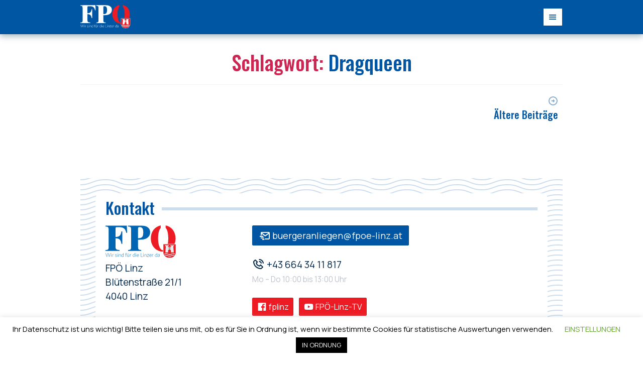

--- FILE ---
content_type: text/html; charset=UTF-8
request_url: https://www.fpoe-linz.at/tag/dragqueen/
body_size: 51886
content:
<!doctype html>
<html class="no-js" lang="de-AT" lang="de" itemscope itemtype="http://schema.org/WebPage"
      prefix="og: http://ogp.me/ns#">

<head>
    <meta charset="utf-8">
    <meta name="viewport" content="width=device-width, initial-scale=1.0">
    <meta http-equiv="X-UA-Compatible" content="IE=edge">
    <meta name="viewport" content="width=device-width,initial-scale=1,minimum-scale=1">
    <link href="https://fonts.googleapis.com/css2?family=Manrope:wght@400;500;700;800&family=Oswald:wght@500&display=swap"
          rel="stylesheet">
    <title>Dragqueen &#8211; FPÖ Linz</title>
<meta name='robots' content='max-image-preview:large' />
<link rel="alternate" type="application/rss+xml" title="FPÖ Linz &raquo; Feed" href="https://www.fpoe-linz.at/feed/" />
<link rel="alternate" type="application/rss+xml" title="FPÖ Linz &raquo; Kommentar-Feed" href="https://www.fpoe-linz.at/comments/feed/" />
<link rel="alternate" type="application/rss+xml" title="FPÖ Linz &raquo; Dragqueen Schlagwort-Feed" href="https://www.fpoe-linz.at/tag/dragqueen/feed/" />
		<!-- This site uses the Google Analytics by MonsterInsights plugin v9.11.1 - Using Analytics tracking - https://www.monsterinsights.com/ -->
							<script src="//www.googletagmanager.com/gtag/js?id=G-Q54JKQKLB2"  data-cfasync="false" data-wpfc-render="false" async></script>
			<script data-cfasync="false" data-wpfc-render="false">
				var mi_version = '9.11.1';
				var mi_track_user = true;
				var mi_no_track_reason = '';
								var MonsterInsightsDefaultLocations = {"page_location":"https:\/\/www.fpoe-linz.at\/tag\/dragqueen\/"};
								if ( typeof MonsterInsightsPrivacyGuardFilter === 'function' ) {
					var MonsterInsightsLocations = (typeof MonsterInsightsExcludeQuery === 'object') ? MonsterInsightsPrivacyGuardFilter( MonsterInsightsExcludeQuery ) : MonsterInsightsPrivacyGuardFilter( MonsterInsightsDefaultLocations );
				} else {
					var MonsterInsightsLocations = (typeof MonsterInsightsExcludeQuery === 'object') ? MonsterInsightsExcludeQuery : MonsterInsightsDefaultLocations;
				}

								var disableStrs = [
										'ga-disable-G-Q54JKQKLB2',
									];

				/* Function to detect opted out users */
				function __gtagTrackerIsOptedOut() {
					for (var index = 0; index < disableStrs.length; index++) {
						if (document.cookie.indexOf(disableStrs[index] + '=true') > -1) {
							return true;
						}
					}

					return false;
				}

				/* Disable tracking if the opt-out cookie exists. */
				if (__gtagTrackerIsOptedOut()) {
					for (var index = 0; index < disableStrs.length; index++) {
						window[disableStrs[index]] = true;
					}
				}

				/* Opt-out function */
				function __gtagTrackerOptout() {
					for (var index = 0; index < disableStrs.length; index++) {
						document.cookie = disableStrs[index] + '=true; expires=Thu, 31 Dec 2099 23:59:59 UTC; path=/';
						window[disableStrs[index]] = true;
					}
				}

				if ('undefined' === typeof gaOptout) {
					function gaOptout() {
						__gtagTrackerOptout();
					}
				}
								window.dataLayer = window.dataLayer || [];

				window.MonsterInsightsDualTracker = {
					helpers: {},
					trackers: {},
				};
				if (mi_track_user) {
					function __gtagDataLayer() {
						dataLayer.push(arguments);
					}

					function __gtagTracker(type, name, parameters) {
						if (!parameters) {
							parameters = {};
						}

						if (parameters.send_to) {
							__gtagDataLayer.apply(null, arguments);
							return;
						}

						if (type === 'event') {
														parameters.send_to = monsterinsights_frontend.v4_id;
							var hookName = name;
							if (typeof parameters['event_category'] !== 'undefined') {
								hookName = parameters['event_category'] + ':' + name;
							}

							if (typeof MonsterInsightsDualTracker.trackers[hookName] !== 'undefined') {
								MonsterInsightsDualTracker.trackers[hookName](parameters);
							} else {
								__gtagDataLayer('event', name, parameters);
							}
							
						} else {
							__gtagDataLayer.apply(null, arguments);
						}
					}

					__gtagTracker('js', new Date());
					__gtagTracker('set', {
						'developer_id.dZGIzZG': true,
											});
					if ( MonsterInsightsLocations.page_location ) {
						__gtagTracker('set', MonsterInsightsLocations);
					}
										__gtagTracker('config', 'G-Q54JKQKLB2', {"forceSSL":"true","link_attribution":"true"} );
										window.gtag = __gtagTracker;										(function () {
						/* https://developers.google.com/analytics/devguides/collection/analyticsjs/ */
						/* ga and __gaTracker compatibility shim. */
						var noopfn = function () {
							return null;
						};
						var newtracker = function () {
							return new Tracker();
						};
						var Tracker = function () {
							return null;
						};
						var p = Tracker.prototype;
						p.get = noopfn;
						p.set = noopfn;
						p.send = function () {
							var args = Array.prototype.slice.call(arguments);
							args.unshift('send');
							__gaTracker.apply(null, args);
						};
						var __gaTracker = function () {
							var len = arguments.length;
							if (len === 0) {
								return;
							}
							var f = arguments[len - 1];
							if (typeof f !== 'object' || f === null || typeof f.hitCallback !== 'function') {
								if ('send' === arguments[0]) {
									var hitConverted, hitObject = false, action;
									if ('event' === arguments[1]) {
										if ('undefined' !== typeof arguments[3]) {
											hitObject = {
												'eventAction': arguments[3],
												'eventCategory': arguments[2],
												'eventLabel': arguments[4],
												'value': arguments[5] ? arguments[5] : 1,
											}
										}
									}
									if ('pageview' === arguments[1]) {
										if ('undefined' !== typeof arguments[2]) {
											hitObject = {
												'eventAction': 'page_view',
												'page_path': arguments[2],
											}
										}
									}
									if (typeof arguments[2] === 'object') {
										hitObject = arguments[2];
									}
									if (typeof arguments[5] === 'object') {
										Object.assign(hitObject, arguments[5]);
									}
									if ('undefined' !== typeof arguments[1].hitType) {
										hitObject = arguments[1];
										if ('pageview' === hitObject.hitType) {
											hitObject.eventAction = 'page_view';
										}
									}
									if (hitObject) {
										action = 'timing' === arguments[1].hitType ? 'timing_complete' : hitObject.eventAction;
										hitConverted = mapArgs(hitObject);
										__gtagTracker('event', action, hitConverted);
									}
								}
								return;
							}

							function mapArgs(args) {
								var arg, hit = {};
								var gaMap = {
									'eventCategory': 'event_category',
									'eventAction': 'event_action',
									'eventLabel': 'event_label',
									'eventValue': 'event_value',
									'nonInteraction': 'non_interaction',
									'timingCategory': 'event_category',
									'timingVar': 'name',
									'timingValue': 'value',
									'timingLabel': 'event_label',
									'page': 'page_path',
									'location': 'page_location',
									'title': 'page_title',
									'referrer' : 'page_referrer',
								};
								for (arg in args) {
																		if (!(!args.hasOwnProperty(arg) || !gaMap.hasOwnProperty(arg))) {
										hit[gaMap[arg]] = args[arg];
									} else {
										hit[arg] = args[arg];
									}
								}
								return hit;
							}

							try {
								f.hitCallback();
							} catch (ex) {
							}
						};
						__gaTracker.create = newtracker;
						__gaTracker.getByName = newtracker;
						__gaTracker.getAll = function () {
							return [];
						};
						__gaTracker.remove = noopfn;
						__gaTracker.loaded = true;
						window['__gaTracker'] = __gaTracker;
					})();
									} else {
										console.log("");
					(function () {
						function __gtagTracker() {
							return null;
						}

						window['__gtagTracker'] = __gtagTracker;
						window['gtag'] = __gtagTracker;
					})();
									}
			</script>
							<!-- / Google Analytics by MonsterInsights -->
		<script>
window._wpemojiSettings = {"baseUrl":"https:\/\/s.w.org\/images\/core\/emoji\/15.0.3\/72x72\/","ext":".png","svgUrl":"https:\/\/s.w.org\/images\/core\/emoji\/15.0.3\/svg\/","svgExt":".svg","source":{"concatemoji":"https:\/\/www.fpoe-linz.at\/wp-includes\/js\/wp-emoji-release.min.js?ver=6.6.4"}};
/*! This file is auto-generated */
!function(i,n){var o,s,e;function c(e){try{var t={supportTests:e,timestamp:(new Date).valueOf()};sessionStorage.setItem(o,JSON.stringify(t))}catch(e){}}function p(e,t,n){e.clearRect(0,0,e.canvas.width,e.canvas.height),e.fillText(t,0,0);var t=new Uint32Array(e.getImageData(0,0,e.canvas.width,e.canvas.height).data),r=(e.clearRect(0,0,e.canvas.width,e.canvas.height),e.fillText(n,0,0),new Uint32Array(e.getImageData(0,0,e.canvas.width,e.canvas.height).data));return t.every(function(e,t){return e===r[t]})}function u(e,t,n){switch(t){case"flag":return n(e,"\ud83c\udff3\ufe0f\u200d\u26a7\ufe0f","\ud83c\udff3\ufe0f\u200b\u26a7\ufe0f")?!1:!n(e,"\ud83c\uddfa\ud83c\uddf3","\ud83c\uddfa\u200b\ud83c\uddf3")&&!n(e,"\ud83c\udff4\udb40\udc67\udb40\udc62\udb40\udc65\udb40\udc6e\udb40\udc67\udb40\udc7f","\ud83c\udff4\u200b\udb40\udc67\u200b\udb40\udc62\u200b\udb40\udc65\u200b\udb40\udc6e\u200b\udb40\udc67\u200b\udb40\udc7f");case"emoji":return!n(e,"\ud83d\udc26\u200d\u2b1b","\ud83d\udc26\u200b\u2b1b")}return!1}function f(e,t,n){var r="undefined"!=typeof WorkerGlobalScope&&self instanceof WorkerGlobalScope?new OffscreenCanvas(300,150):i.createElement("canvas"),a=r.getContext("2d",{willReadFrequently:!0}),o=(a.textBaseline="top",a.font="600 32px Arial",{});return e.forEach(function(e){o[e]=t(a,e,n)}),o}function t(e){var t=i.createElement("script");t.src=e,t.defer=!0,i.head.appendChild(t)}"undefined"!=typeof Promise&&(o="wpEmojiSettingsSupports",s=["flag","emoji"],n.supports={everything:!0,everythingExceptFlag:!0},e=new Promise(function(e){i.addEventListener("DOMContentLoaded",e,{once:!0})}),new Promise(function(t){var n=function(){try{var e=JSON.parse(sessionStorage.getItem(o));if("object"==typeof e&&"number"==typeof e.timestamp&&(new Date).valueOf()<e.timestamp+604800&&"object"==typeof e.supportTests)return e.supportTests}catch(e){}return null}();if(!n){if("undefined"!=typeof Worker&&"undefined"!=typeof OffscreenCanvas&&"undefined"!=typeof URL&&URL.createObjectURL&&"undefined"!=typeof Blob)try{var e="postMessage("+f.toString()+"("+[JSON.stringify(s),u.toString(),p.toString()].join(",")+"));",r=new Blob([e],{type:"text/javascript"}),a=new Worker(URL.createObjectURL(r),{name:"wpTestEmojiSupports"});return void(a.onmessage=function(e){c(n=e.data),a.terminate(),t(n)})}catch(e){}c(n=f(s,u,p))}t(n)}).then(function(e){for(var t in e)n.supports[t]=e[t],n.supports.everything=n.supports.everything&&n.supports[t],"flag"!==t&&(n.supports.everythingExceptFlag=n.supports.everythingExceptFlag&&n.supports[t]);n.supports.everythingExceptFlag=n.supports.everythingExceptFlag&&!n.supports.flag,n.DOMReady=!1,n.readyCallback=function(){n.DOMReady=!0}}).then(function(){return e}).then(function(){var e;n.supports.everything||(n.readyCallback(),(e=n.source||{}).concatemoji?t(e.concatemoji):e.wpemoji&&e.twemoji&&(t(e.twemoji),t(e.wpemoji)))}))}((window,document),window._wpemojiSettings);
</script>
<style id='wp-emoji-styles-inline-css'>

	img.wp-smiley, img.emoji {
		display: inline !important;
		border: none !important;
		box-shadow: none !important;
		height: 1em !important;
		width: 1em !important;
		margin: 0 0.07em !important;
		vertical-align: -0.1em !important;
		background: none !important;
		padding: 0 !important;
	}
</style>
<link rel='stylesheet' id='wp-block-library-css' href='https://www.fpoe-linz.at/wp-includes/css/dist/block-library/style.min.css?ver=6.6.4' media='all' />
<link rel='stylesheet' id='block_hero-cgb-style-css-css' href='https://www.fpoe-linz.at/wp-content/plugins/block-hero/dist/blocks.style.build.css' media='all' />
<link rel='stylesheet' id='block_image_with_shadow-cgb-style-css-css' href='https://www.fpoe-linz.at/wp-content/plugins/block-image-with-shadow/dist/blocks.style.build.css' media='all' />
<style id='classic-theme-styles-inline-css'>
/*! This file is auto-generated */
.wp-block-button__link{color:#fff;background-color:#32373c;border-radius:9999px;box-shadow:none;text-decoration:none;padding:calc(.667em + 2px) calc(1.333em + 2px);font-size:1.125em}.wp-block-file__button{background:#32373c;color:#fff;text-decoration:none}
</style>
<style id='global-styles-inline-css'>
:root{--wp--preset--aspect-ratio--square: 1;--wp--preset--aspect-ratio--4-3: 4/3;--wp--preset--aspect-ratio--3-4: 3/4;--wp--preset--aspect-ratio--3-2: 3/2;--wp--preset--aspect-ratio--2-3: 2/3;--wp--preset--aspect-ratio--16-9: 16/9;--wp--preset--aspect-ratio--9-16: 9/16;--wp--preset--color--black: #000000;--wp--preset--color--cyan-bluish-gray: #abb8c3;--wp--preset--color--white: #ffffff;--wp--preset--color--pale-pink: #f78da7;--wp--preset--color--vivid-red: #cf2e2e;--wp--preset--color--luminous-vivid-orange: #ff6900;--wp--preset--color--luminous-vivid-amber: #fcb900;--wp--preset--color--light-green-cyan: #7bdcb5;--wp--preset--color--vivid-green-cyan: #00d084;--wp--preset--color--pale-cyan-blue: #8ed1fc;--wp--preset--color--vivid-cyan-blue: #0693e3;--wp--preset--color--vivid-purple: #9b51e0;--wp--preset--color--accent: #e22658;--wp--preset--color--primary: #000000;--wp--preset--color--secondary: #6d6d6d;--wp--preset--color--subtle-background: #dbdbdb;--wp--preset--color--background: #ffffff;--wp--preset--gradient--vivid-cyan-blue-to-vivid-purple: linear-gradient(135deg,rgba(6,147,227,1) 0%,rgb(155,81,224) 100%);--wp--preset--gradient--light-green-cyan-to-vivid-green-cyan: linear-gradient(135deg,rgb(122,220,180) 0%,rgb(0,208,130) 100%);--wp--preset--gradient--luminous-vivid-amber-to-luminous-vivid-orange: linear-gradient(135deg,rgba(252,185,0,1) 0%,rgba(255,105,0,1) 100%);--wp--preset--gradient--luminous-vivid-orange-to-vivid-red: linear-gradient(135deg,rgba(255,105,0,1) 0%,rgb(207,46,46) 100%);--wp--preset--gradient--very-light-gray-to-cyan-bluish-gray: linear-gradient(135deg,rgb(238,238,238) 0%,rgb(169,184,195) 100%);--wp--preset--gradient--cool-to-warm-spectrum: linear-gradient(135deg,rgb(74,234,220) 0%,rgb(151,120,209) 20%,rgb(207,42,186) 40%,rgb(238,44,130) 60%,rgb(251,105,98) 80%,rgb(254,248,76) 100%);--wp--preset--gradient--blush-light-purple: linear-gradient(135deg,rgb(255,206,236) 0%,rgb(152,150,240) 100%);--wp--preset--gradient--blush-bordeaux: linear-gradient(135deg,rgb(254,205,165) 0%,rgb(254,45,45) 50%,rgb(107,0,62) 100%);--wp--preset--gradient--luminous-dusk: linear-gradient(135deg,rgb(255,203,112) 0%,rgb(199,81,192) 50%,rgb(65,88,208) 100%);--wp--preset--gradient--pale-ocean: linear-gradient(135deg,rgb(255,245,203) 0%,rgb(182,227,212) 50%,rgb(51,167,181) 100%);--wp--preset--gradient--electric-grass: linear-gradient(135deg,rgb(202,248,128) 0%,rgb(113,206,126) 100%);--wp--preset--gradient--midnight: linear-gradient(135deg,rgb(2,3,129) 0%,rgb(40,116,252) 100%);--wp--preset--font-size--small: 18px;--wp--preset--font-size--medium: 20px;--wp--preset--font-size--large: 26.25px;--wp--preset--font-size--x-large: 42px;--wp--preset--font-size--normal: 21px;--wp--preset--font-size--larger: 32px;--wp--preset--spacing--20: 0.44rem;--wp--preset--spacing--30: 0.67rem;--wp--preset--spacing--40: 1rem;--wp--preset--spacing--50: 1.5rem;--wp--preset--spacing--60: 2.25rem;--wp--preset--spacing--70: 3.38rem;--wp--preset--spacing--80: 5.06rem;--wp--preset--shadow--natural: 6px 6px 9px rgba(0, 0, 0, 0.2);--wp--preset--shadow--deep: 12px 12px 50px rgba(0, 0, 0, 0.4);--wp--preset--shadow--sharp: 6px 6px 0px rgba(0, 0, 0, 0.2);--wp--preset--shadow--outlined: 6px 6px 0px -3px rgba(255, 255, 255, 1), 6px 6px rgba(0, 0, 0, 1);--wp--preset--shadow--crisp: 6px 6px 0px rgba(0, 0, 0, 1);}:where(.is-layout-flex){gap: 0.5em;}:where(.is-layout-grid){gap: 0.5em;}body .is-layout-flex{display: flex;}.is-layout-flex{flex-wrap: wrap;align-items: center;}.is-layout-flex > :is(*, div){margin: 0;}body .is-layout-grid{display: grid;}.is-layout-grid > :is(*, div){margin: 0;}:where(.wp-block-columns.is-layout-flex){gap: 2em;}:where(.wp-block-columns.is-layout-grid){gap: 2em;}:where(.wp-block-post-template.is-layout-flex){gap: 1.25em;}:where(.wp-block-post-template.is-layout-grid){gap: 1.25em;}.has-black-color{color: var(--wp--preset--color--black) !important;}.has-cyan-bluish-gray-color{color: var(--wp--preset--color--cyan-bluish-gray) !important;}.has-white-color{color: var(--wp--preset--color--white) !important;}.has-pale-pink-color{color: var(--wp--preset--color--pale-pink) !important;}.has-vivid-red-color{color: var(--wp--preset--color--vivid-red) !important;}.has-luminous-vivid-orange-color{color: var(--wp--preset--color--luminous-vivid-orange) !important;}.has-luminous-vivid-amber-color{color: var(--wp--preset--color--luminous-vivid-amber) !important;}.has-light-green-cyan-color{color: var(--wp--preset--color--light-green-cyan) !important;}.has-vivid-green-cyan-color{color: var(--wp--preset--color--vivid-green-cyan) !important;}.has-pale-cyan-blue-color{color: var(--wp--preset--color--pale-cyan-blue) !important;}.has-vivid-cyan-blue-color{color: var(--wp--preset--color--vivid-cyan-blue) !important;}.has-vivid-purple-color{color: var(--wp--preset--color--vivid-purple) !important;}.has-black-background-color{background-color: var(--wp--preset--color--black) !important;}.has-cyan-bluish-gray-background-color{background-color: var(--wp--preset--color--cyan-bluish-gray) !important;}.has-white-background-color{background-color: var(--wp--preset--color--white) !important;}.has-pale-pink-background-color{background-color: var(--wp--preset--color--pale-pink) !important;}.has-vivid-red-background-color{background-color: var(--wp--preset--color--vivid-red) !important;}.has-luminous-vivid-orange-background-color{background-color: var(--wp--preset--color--luminous-vivid-orange) !important;}.has-luminous-vivid-amber-background-color{background-color: var(--wp--preset--color--luminous-vivid-amber) !important;}.has-light-green-cyan-background-color{background-color: var(--wp--preset--color--light-green-cyan) !important;}.has-vivid-green-cyan-background-color{background-color: var(--wp--preset--color--vivid-green-cyan) !important;}.has-pale-cyan-blue-background-color{background-color: var(--wp--preset--color--pale-cyan-blue) !important;}.has-vivid-cyan-blue-background-color{background-color: var(--wp--preset--color--vivid-cyan-blue) !important;}.has-vivid-purple-background-color{background-color: var(--wp--preset--color--vivid-purple) !important;}.has-black-border-color{border-color: var(--wp--preset--color--black) !important;}.has-cyan-bluish-gray-border-color{border-color: var(--wp--preset--color--cyan-bluish-gray) !important;}.has-white-border-color{border-color: var(--wp--preset--color--white) !important;}.has-pale-pink-border-color{border-color: var(--wp--preset--color--pale-pink) !important;}.has-vivid-red-border-color{border-color: var(--wp--preset--color--vivid-red) !important;}.has-luminous-vivid-orange-border-color{border-color: var(--wp--preset--color--luminous-vivid-orange) !important;}.has-luminous-vivid-amber-border-color{border-color: var(--wp--preset--color--luminous-vivid-amber) !important;}.has-light-green-cyan-border-color{border-color: var(--wp--preset--color--light-green-cyan) !important;}.has-vivid-green-cyan-border-color{border-color: var(--wp--preset--color--vivid-green-cyan) !important;}.has-pale-cyan-blue-border-color{border-color: var(--wp--preset--color--pale-cyan-blue) !important;}.has-vivid-cyan-blue-border-color{border-color: var(--wp--preset--color--vivid-cyan-blue) !important;}.has-vivid-purple-border-color{border-color: var(--wp--preset--color--vivid-purple) !important;}.has-vivid-cyan-blue-to-vivid-purple-gradient-background{background: var(--wp--preset--gradient--vivid-cyan-blue-to-vivid-purple) !important;}.has-light-green-cyan-to-vivid-green-cyan-gradient-background{background: var(--wp--preset--gradient--light-green-cyan-to-vivid-green-cyan) !important;}.has-luminous-vivid-amber-to-luminous-vivid-orange-gradient-background{background: var(--wp--preset--gradient--luminous-vivid-amber-to-luminous-vivid-orange) !important;}.has-luminous-vivid-orange-to-vivid-red-gradient-background{background: var(--wp--preset--gradient--luminous-vivid-orange-to-vivid-red) !important;}.has-very-light-gray-to-cyan-bluish-gray-gradient-background{background: var(--wp--preset--gradient--very-light-gray-to-cyan-bluish-gray) !important;}.has-cool-to-warm-spectrum-gradient-background{background: var(--wp--preset--gradient--cool-to-warm-spectrum) !important;}.has-blush-light-purple-gradient-background{background: var(--wp--preset--gradient--blush-light-purple) !important;}.has-blush-bordeaux-gradient-background{background: var(--wp--preset--gradient--blush-bordeaux) !important;}.has-luminous-dusk-gradient-background{background: var(--wp--preset--gradient--luminous-dusk) !important;}.has-pale-ocean-gradient-background{background: var(--wp--preset--gradient--pale-ocean) !important;}.has-electric-grass-gradient-background{background: var(--wp--preset--gradient--electric-grass) !important;}.has-midnight-gradient-background{background: var(--wp--preset--gradient--midnight) !important;}.has-small-font-size{font-size: var(--wp--preset--font-size--small) !important;}.has-medium-font-size{font-size: var(--wp--preset--font-size--medium) !important;}.has-large-font-size{font-size: var(--wp--preset--font-size--large) !important;}.has-x-large-font-size{font-size: var(--wp--preset--font-size--x-large) !important;}
:where(.wp-block-post-template.is-layout-flex){gap: 1.25em;}:where(.wp-block-post-template.is-layout-grid){gap: 1.25em;}
:where(.wp-block-columns.is-layout-flex){gap: 2em;}:where(.wp-block-columns.is-layout-grid){gap: 2em;}
:root :where(.wp-block-pullquote){font-size: 1.5em;line-height: 1.6;}
</style>
<link rel='stylesheet' id='cookie-law-info-css' href='https://www.fpoe-linz.at/wp-content/plugins/cookie-law-info/public/css/cookie-law-info-public.css?ver=2.1.2' media='all' />
<link rel='stylesheet' id='cookie-law-info-gdpr-css' href='https://www.fpoe-linz.at/wp-content/plugins/cookie-law-info/public/css/cookie-law-info-gdpr.css?ver=2.1.2' media='all' />
<link rel='stylesheet' id='twentytwenty-style-css' href='https://www.fpoe-linz.at/wp-content/themes/twentytwenty-fpoe/style.css?ver=1.0.0' media='all' />
<style id='twentytwenty-style-inline-css'>
.color-accent,.color-accent-hover:hover,.color-accent-hover:focus,:root .has-accent-color,.has-drop-cap:not(:focus):first-letter,.wp-block-button.is-style-outline,a { color: #e22658; }blockquote,.border-color-accent,.border-color-accent-hover:hover,.border-color-accent-hover:focus { border-color: #e22658; }button,.button,.faux-button,.wp-block-button__link,.wp-block-file .wp-block-file__button,input[type="button"],input[type="reset"],input[type="submit"],.bg-accent,.bg-accent-hover:hover,.bg-accent-hover:focus,:root .has-accent-background-color,.comment-reply-link { background-color: #e22658; }.fill-children-accent,.fill-children-accent * { fill: #e22658; }:root .has-background-color,button,.button,.faux-button,.wp-block-button__link,.wp-block-file__button,input[type="button"],input[type="reset"],input[type="submit"],.wp-block-button,.comment-reply-link,.has-background.has-primary-background-color:not(.has-text-color),.has-background.has-primary-background-color *:not(.has-text-color),.has-background.has-accent-background-color:not(.has-text-color),.has-background.has-accent-background-color *:not(.has-text-color) { color: #ffffff; }:root .has-background-background-color { background-color: #ffffff; }body,.entry-title a,:root .has-primary-color { color: #000000; }:root .has-primary-background-color { background-color: #000000; }cite,figcaption,.wp-caption-text,.post-meta,.entry-content .wp-block-archives li,.entry-content .wp-block-categories li,.entry-content .wp-block-latest-posts li,.wp-block-latest-comments__comment-date,.wp-block-latest-posts__post-date,.wp-block-embed figcaption,.wp-block-image figcaption,.wp-block-pullquote cite,.comment-metadata,.comment-respond .comment-notes,.comment-respond .logged-in-as,.pagination .dots,.entry-content hr:not(.has-background),hr.styled-separator,:root .has-secondary-color { color: #6d6d6d; }:root .has-secondary-background-color { background-color: #6d6d6d; }pre,fieldset,input,textarea,table,table *,hr { border-color: #dbdbdb; }caption,code,code,kbd,samp,.wp-block-table.is-style-stripes tbody tr:nth-child(odd),:root .has-subtle-background-background-color { background-color: #dbdbdb; }.wp-block-table.is-style-stripes { border-bottom-color: #dbdbdb; }.wp-block-latest-posts.is-grid li { border-top-color: #dbdbdb; }:root .has-subtle-background-color { color: #dbdbdb; }body:not(.overlay-header) .primary-menu > li > a,body:not(.overlay-header) .primary-menu > li > .icon,.modal-menu a,.footer-menu a, .footer-widgets a,#site-footer .wp-block-button.is-style-outline,.wp-block-pullquote:before,.singular:not(.overlay-header) .entry-header a,.archive-header a,.header-footer-group .color-accent,.header-footer-group .color-accent-hover:hover { color: #cd2653; }.social-icons a,#site-footer button:not(.toggle),#site-footer .button,#site-footer .faux-button,#site-footer .wp-block-button__link,#site-footer .wp-block-file__button,#site-footer input[type="button"],#site-footer input[type="reset"],#site-footer input[type="submit"] { background-color: #cd2653; }.header-footer-group,body:not(.overlay-header) #site-header .toggle,.menu-modal .toggle { color: #000000; }body:not(.overlay-header) .primary-menu ul { background-color: #000000; }body:not(.overlay-header) .primary-menu > li > ul:after { border-bottom-color: #000000; }body:not(.overlay-header) .primary-menu ul ul:after { border-left-color: #000000; }.site-description,body:not(.overlay-header) .toggle-inner .toggle-text,.widget .post-date,.widget .rss-date,.widget_archive li,.widget_categories li,.widget cite,.widget_pages li,.widget_meta li,.widget_nav_menu li,.powered-by-wordpress,.to-the-top,.singular .entry-header .post-meta,.singular:not(.overlay-header) .entry-header .post-meta a { color: #6d6d6d; }.header-footer-group pre,.header-footer-group fieldset,.header-footer-group input,.header-footer-group textarea,.header-footer-group table,.header-footer-group table *,.footer-nav-widgets-wrapper,#site-footer,.menu-modal nav *,.footer-widgets-outer-wrapper,.footer-top { border-color: #dcd7ca; }.header-footer-group table caption,body:not(.overlay-header) .header-inner .toggle-wrapper::before { background-color: #dcd7ca; }
</style>
<link rel='stylesheet' id='twentytwenty-print-style-css' href='https://www.fpoe-linz.at/wp-content/themes/twentytwenty/print.css?ver=1.0.0' media='print' />
<link rel='stylesheet' id='theme-style-css' href='https://www.fpoe-linz.at/wp-content/themes/twentytwenty-fpoe/css/theme.css?ver=1592241525' media='all' />
<script src="https://www.fpoe-linz.at/wp-content/plugins/google-analytics-for-wordpress/assets/js/frontend-gtag.min.js?ver=9.11.1" id="monsterinsights-frontend-script-js" async data-wp-strategy="async"></script>
<script data-cfasync="false" data-wpfc-render="false" id='monsterinsights-frontend-script-js-extra'>var monsterinsights_frontend = {"js_events_tracking":"true","download_extensions":"doc,pdf,ppt,zip,xls,docx,pptx,xlsx","inbound_paths":"[{\"path\":\"\\\/go\\\/\",\"label\":\"affiliate\"},{\"path\":\"\\\/recommend\\\/\",\"label\":\"affiliate\"}]","home_url":"https:\/\/www.fpoe-linz.at","hash_tracking":"false","v4_id":"G-Q54JKQKLB2"};</script>
<script src="https://www.fpoe-linz.at/wp-includes/js/jquery/jquery.min.js?ver=3.7.1" id="jquery-core-js"></script>
<script src="https://www.fpoe-linz.at/wp-includes/js/jquery/jquery-migrate.min.js?ver=3.4.1" id="jquery-migrate-js"></script>
<script id="cookie-law-info-js-extra">
var Cli_Data = {"nn_cookie_ids":[],"cookielist":[],"non_necessary_cookies":[],"ccpaEnabled":"","ccpaRegionBased":"","ccpaBarEnabled":"","strictlyEnabled":["necessary","obligatoire"],"ccpaType":"gdpr","js_blocking":"","custom_integration":"","triggerDomRefresh":"","secure_cookies":""};
var cli_cookiebar_settings = {"animate_speed_hide":"500","animate_speed_show":"500","background":"#FFF","border":"#b1a6a6c2","border_on":"","button_1_button_colour":"#000","button_1_button_hover":"#000000","button_1_link_colour":"#fff","button_1_as_button":"1","button_1_new_win":"","button_2_button_colour":"#333","button_2_button_hover":"#292929","button_2_link_colour":"#444","button_2_as_button":"","button_2_hidebar":"","button_3_button_colour":"#000","button_3_button_hover":"#000000","button_3_link_colour":"#fff","button_3_as_button":"1","button_3_new_win":"","button_4_button_colour":"#000","button_4_button_hover":"#000000","button_4_link_colour":"#62a329","button_4_as_button":"","button_7_button_colour":"#61a229","button_7_button_hover":"#4e8221","button_7_link_colour":"#fff","button_7_as_button":"1","button_7_new_win":"","font_family":"inherit","header_fix":"","notify_animate_hide":"1","notify_animate_show":"1","notify_div_id":"#cookie-law-info-bar","notify_position_horizontal":"right","notify_position_vertical":"bottom","scroll_close":"1","scroll_close_reload":"","accept_close_reload":"","reject_close_reload":"","showagain_tab":"","showagain_background":"#fff","showagain_border":"#000","showagain_div_id":"#cookie-law-info-again","showagain_x_position":"100px","text":"#000","show_once_yn":"","show_once":"10000","logging_on":"","as_popup":"","popup_overlay":"1","bar_heading_text":"","cookie_bar_as":"banner","popup_showagain_position":"bottom-right","widget_position":"left"};
var log_object = {"ajax_url":"https:\/\/www.fpoe-linz.at\/wp-admin\/admin-ajax.php"};
</script>
<script src="https://www.fpoe-linz.at/wp-content/plugins/cookie-law-info/public/js/cookie-law-info-public.js?ver=2.1.2" id="cookie-law-info-js"></script>
<script src="https://www.fpoe-linz.at/wp-content/themes/twentytwenty/assets/js/index.js?ver=1.0.0" id="twentytwenty-js-js" async></script>
<link rel="https://api.w.org/" href="https://www.fpoe-linz.at/wp-json/" /><link rel="alternate" title="JSON" type="application/json" href="https://www.fpoe-linz.at/wp-json/wp/v2/tags/3020" /><link rel="EditURI" type="application/rsd+xml" title="RSD" href="https://www.fpoe-linz.at/xmlrpc.php?rsd" />
<meta name="generator" content="WordPress 6.6.4" />

		<!-- GA Google Analytics @ https://m0n.co/ga -->
		<script>
			(function(i,s,o,g,r,a,m){i['GoogleAnalyticsObject']=r;i[r]=i[r]||function(){
			(i[r].q=i[r].q||[]).push(arguments)},i[r].l=1*new Date();a=s.createElement(o),
			m=s.getElementsByTagName(o)[0];a.async=1;a.src=g;m.parentNode.insertBefore(a,m)
			})(window,document,'script','https://www.google-analytics.com/analytics.js','ga');
			ga('create', 'UA-159340053-2', 'auto');
			ga('send', 'pageview');
		</script>

		<script>document.documentElement.className = document.documentElement.className.replace( 'no-js', 'js' );</script>
	<style id="custom-background-css">
body.custom-background { background-color: #ffffff; }
</style>
	<link rel="icon" href="https://www.fpoe-linz.at/wp-content/uploads/2020/05/favicon.png" sizes="32x32" />
<link rel="icon" href="https://www.fpoe-linz.at/wp-content/uploads/2020/05/favicon.png" sizes="192x192" />
<link rel="apple-touch-icon" href="https://www.fpoe-linz.at/wp-content/uploads/2020/05/favicon.png" />
<meta name="msapplication-TileImage" content="https://www.fpoe-linz.at/wp-content/uploads/2020/05/favicon.png" />
		<style id="wp-custom-css">
			.stadtsenat {
    justify-content: center;
}		</style>
		    <link rel="stylesheet" href="https://unpkg.com/boxicons@2.0.5/css/boxicons.min.css">
    <link rel="shortcut icon" href="wp-content/uploads/2016/09/favicon.png" type="image/x-icon"/>

</head>

<body class="archive tag tag-dragqueen tag-3020 custom-background wp-embed-responsive has-no-pagination showing-comments show-avatars footer-top-visible reduced-spacing" id="body">

<a class="skip-link screen-reader-text" href="#site-content">Skip to the content</a>
<!-- Container Start -->
<div class="container grid-lg">
<div id="headerbar">
    <div id="headerbar_sub" class="container grid-lg">
        <div id="logo">
            <a href="/">
                <svg xmlns="http://www.w3.org/2000/svg" fill-rule="evenodd" stroke-linejoin="round"
                     stroke-miterlimit="2" clip-rule="evenodd" preserveAspectRatio="xMidYMin slice"
                     style="width:100px;height:47px" width="100" height="47" viewBox="0 0 304 143">
                    <path fill="#fff"
                          d="M245.819 79.492v40.054l.019.119S249.209 141 273.659 141c24.45 0 27.755-21.486 27.755-21.486l.018-.114.071-39.908h-55.684zm1.5 1.5v38.433s3.244 20.075 26.34 20.075c23.094 0 26.273-20.219 26.273-20.219L300 80.992h-52.681z"/>
                    <path fill="#fff"
                          d="M298.5 83.012h-48.745l-.255 41.931 6.723 7.601 14.776 5.444 21.567-6.177 5.425-7.628.509-41.171z"/>
                    <path class="lf" fill="#fff" fill-rule="nonzero"
                          d="M21.371 119.215h-1.094l-4.172 14.028-4.698-14.028h-1.162l-4.606 14.028-4.241-14.186-1.094.248 4.765 15.594h.98l4.743-14.188 4.811 14.188h1.003l4.765-15.684zm4.31 1.179a.914.914 0 00-.913-.908c-.501 0-.935.409-.935.908 0 .476.434.929.935.929.502 0 .913-.453.913-.929zm-.388 3.806h-1.049v10.653h1.049V124.2zm9.006.771l-.183-.996c-1.778.022-3.032 1.246-3.853 2.447l-.342-2.222h-.706v10.653h1.071v-7.003c.73-1.428 2.257-2.765 4.013-2.879zm14.546 7.071c0-1.79-1.254-2.628-3.693-3.285-1.916-.522-2.554-1.021-2.554-2.017 0-.975.752-1.769 2.439-1.769 1.026 0 2.03.273 3.01.771l.182-1.02a7.063 7.063 0 00-3.146-.725c-2.12 0-3.534 1.179-3.534 2.811s1.026 2.402 3.283 3.014c2.303.633 2.964 1.2 2.964 2.311 0 1.247-1.049 1.949-2.644 1.949-1.414 0-2.714-.476-3.717-1.043l-.206 1.043c.958.521 2.372.952 3.808.952 2.235 0 3.808-1.065 3.808-2.992zm4.674-11.648a.913.913 0 00-.912-.908c-.501 0-.935.409-.935.908 0 .476.434.929.935.929.501 0 .912-.453.912-.929zm-.388 3.806h-1.049v10.653h1.049V124.2zm12.131 10.653v-7.501c0-2.131-1.049-3.377-3.261-3.377-1.414 0-2.599.702-3.899 1.835l-.274-1.61h-.775v10.653h1.072v-7.978c1.345-1.246 2.576-1.927 3.762-1.927 1.527 0 2.302.885 2.302 2.494v7.411h1.073zm11.856 0v-16.205l-1.072.228v5.733c-.844-.363-1.778-.567-2.873-.567-2.599 0-4.926 1.904-4.926 5.78 0 3.581 2.03 5.257 4.402 5.257 1.549 0 2.575-.815 3.42-1.791l.273 1.565h.776zm-1.072-2.698c-1.049 1.18-2.075 1.95-3.374 1.95-1.917 0-3.307-1.542-3.307-4.33 0-3.285 1.71-4.804 3.831-4.804 1.072 0 2.006.25 2.85.681v6.503zm14.34-12.486l-.159-1.021c-.205-.023-.364-.023-.707-.023-1.778 0-2.758.953-2.758 2.788v2.787h-1.665v.908h1.665v9.745h1.048v-9.745h2.417l-.16-.908H87.81v-2.741c0-1.314.661-1.858 1.756-1.858.433 0 .615.022.82.068zm10.397 15.184V124.2h-1.071v7.978c-1.346 1.247-2.576 1.927-3.762 1.927-1.527 0-2.303-.884-2.303-2.494V124.2h-1.072v7.503c0 2.129 1.049 3.376 3.261 3.376 1.414 0 2.599-.702 3.898-1.836l.275 1.61h.774zm-1.368-14.505H97.82v1.791h1.595v-1.791zm-3.807 0h-1.573v1.791h1.573v-1.791zm14.045 4.623l-.183-.996c-1.779.022-3.032 1.246-3.854 2.447l-.341-2.222h-.707v10.653h1.071v-7.003c.73-1.428 2.258-2.765 4.014-2.879zm15.937 9.882v-16.205l-1.071.228v5.733c-.845-.363-1.779-.567-2.874-.567-2.599 0-4.925 1.904-4.925 5.78 0 3.581 2.03 5.257 4.401 5.257 1.55 0 2.576-.815 3.42-1.791l.274 1.565h.775zm-1.071-2.698c-1.049 1.18-2.075 1.95-3.375 1.95-1.915 0-3.306-1.542-3.306-4.33 0-3.285 1.71-4.804 3.83-4.804 1.072 0 2.006.25 2.851.681v6.503zm6.452-11.761a.913.913 0 00-.912-.908c-.503 0-.935.409-.935.908 0 .476.432.929.935.929.501 0 .912-.453.912-.929zm-.389 3.806h-1.048v10.653h1.048V124.2zm11.88 5.1c0-2.946-1.368-5.325-4.105-5.325-2.6 0-4.56 2.153-4.56 5.552 0 3.468 1.893 5.552 4.72 5.552 1.528 0 2.942-.68 3.922-1.563l-.16-.998c-1.049.953-2.417 1.632-3.717 1.632-2.393 0-3.67-1.903-3.67-4.623h7.57v-.227zm-1.141-.657h-6.384c.252-2.221 1.392-3.785 3.42-3.785 1.87 0 2.896 1.7 2.964 3.785zm17.489 6.21l-.161-.975h-6.383v-14.663h-1.095v15.638h7.639zm4.171-14.459a.913.913 0 00-.912-.908c-.501 0-.934.409-.934.908 0 .476.433.929.934.929.502 0 .912-.453.912-.929zm-.387 3.806h-1.049v10.653h1.049V124.2zm12.129 10.653v-7.501c0-2.131-1.048-3.377-3.26-3.377-1.413 0-2.599.702-3.899 1.835l-.273-1.61h-.775v10.653h1.071v-7.978c1.345-1.246 2.577-1.927 3.762-1.927 1.528 0 2.303.885 2.303 2.494v7.411h1.071zm10.853 0l-.136-.884h-6.658l6.704-8.976v-.793h-7.548l.137.885h6.156l-6.704 8.952v.816h8.049zm10.534-5.553c0-2.946-1.368-5.325-4.104-5.325-2.599 0-4.56 2.153-4.56 5.552 0 3.468 1.893 5.552 4.72 5.552 1.527 0 2.941-.68 3.921-1.563l-.16-.998c-1.048.953-2.416 1.632-3.715 1.632-2.395 0-3.672-1.903-3.672-4.623h7.57v-.227zm-1.14-.657h-6.384c.251-2.221 1.391-3.785 3.42-3.785 1.87 0 2.896 1.7 2.964 3.785zm9.302-3.672l-.182-.996c-1.778.022-3.032 1.246-3.853 2.447l-.342-2.222h-.707v10.653h1.071v-7.003c.73-1.428 2.258-2.765 4.013-2.879zm15.937 9.882v-16.205l-1.071.228v5.733c-.843-.363-1.779-.567-2.873-.567-2.599 0-4.925 1.904-4.925 5.78 0 3.581 2.029 5.257 4.401 5.257 1.551 0 2.577-.815 3.42-1.791l.273 1.565h.775zm-1.071-2.698c-1.049 1.18-2.075 1.95-3.374 1.95-1.915 0-3.306-1.542-3.306-4.33 0-3.285 1.71-4.804 3.83-4.804 1.071 0 2.007.25 2.85.681v6.503zm12.175 2.698v-7.706c0-2.039-1.185-3.15-3.375-3.15-1.413 0-2.644.386-3.853.928l.138.998c1.185-.612 2.439-.952 3.67-.952 1.482 0 2.372.726 2.372 2.221v.93c-5.154.476-6.977 1.745-6.977 4.125 0 1.926 1.436 2.832 3.237 2.832 1.345 0 2.668-.68 3.785-1.654l.25 1.428h.753zm-1.048-2.403c-1.164 1.021-2.555 1.7-3.695 1.7-1.207 0-2.188-.634-2.188-1.995 0-1.745 1.459-2.673 5.883-3.15v3.445zM.154 109.605l60.149-.087-.004-3.715c-13.114-.276-17.438-2.602-17.457-13.74l-.05-36.703c17.284-.025 23.088 7.977 25.162 23.994l3.738-.002-.075-53.604-3.734.006c-2.036 15.951-7.81 23.971-25.097 23.995l-.049-35.022c-.008-5.536 1.159-7.429 6.212-7.436l6.151-.01c20.227-.031 29.466 4.837 33.526 24.346l3.735-.004-1.299-30.586L0 1.166l.005 3.642c9.817.35 13.333 1.222 13.353 13.893l.174 73.257c.022 12.744-3.564 13.62-13.383 13.93l.005 3.717zm96.127-.14l56.197-.079-.001-3.714c-9.897-.28-13.42-1.15-13.434-13.893l-.044-30.443 9.377-.015c10.261-.012 19.781-1.841 26.442-5.492 9.074-5.115 15.809-13.495 15.788-26.385-.022-10.635-4.203-17.914-13.445-23.361-8.067-4.864-21.323-5.14-35.03-5.118l-46.01.065.01 3.643c9.886.351 13.408 1.225 13.426 13.889l.101 73.255c.019 12.746-3.495 13.625-13.379 13.934l.002 3.714zm42.649-95.168c-.011-5.686 1.598-7.139 7.242-7.149 13.554-.016 15.037 11.997 15.052 23.212.026 15.801-3.331 24.542-19.595 24.569l-2.64.003-.059-40.635z"/>
                    <path fill="#ed1c24" fill-rule="nonzero"
                          d="M268.088 57.15c.011 7.42-.673 15.224-2.101 22.397h28.834c2.824-7.155 4.344-15.176 4.329-23.751C299.107 27.173 282.152 4.769 256.798 0l.012 10.562c9.832 9.744 11.261 33.265 11.278 46.588zM245.865 107.047c-14.536-.777-21.113-27.097-21.146-49.836-.022-13.324 1.26-36.845 11.139-46.618l-.02-10.561c-25.34 4.993-42.155 27.292-42.119 55.915.048 32.021 21.38 56.264 52.146 56.575v-5.475zM269.561 93.792v5.817s.611 2.425 3.878 2.425c3.268 0 4.024-2.425 4.024-2.425v-5.817h-7.902zm7.391 5.382h-6.88v-2.327h6.88v2.327z"/>
                    <path fill="#ed1c24" fill-rule="nonzero"
                          d="M247.319 80.992v38.433s3.244 20.075 26.34 20.075c23.094 0 26.273-20.219 26.273-20.219L300 80.992h-52.681zm7.315 3.491h2.636v1.455h3.217v-1.455h2.636v1.455h3.218v-1.455h2.635v4.947h-2.635v2.909h14.05V89.43h-2.635v-4.947h2.928v1.746h2.925v-1.746h2.926v1.746h2.929v-1.746h2.634v4.947h-2.634l2.341 26.471h-12.586v-8.437s-.932-4.18-5.614-4.18c-4.684 0-5.8 4.07-5.8 4.07v8.837h-12.291l2.266-26.761h-3.146v-4.947zm37.61 45.817s-2.929-2.11-10.39 1.601c0 0-3.441 2.036-7.61 2.036-4.172 0-10.243-2.982-10.243-2.982s-4.83-2.326-9.219-.546l-1.464-2.072s2.949-3.135 11.8.138c8.854 3.272 10.077 3.571 15.784.808 5.707-2.764 11.342-2.91 13.463-1.238l-2.121 2.255zm4.243-5.673s-6.269-2.99-10.244-1.308c-4.126 1.746-9.269 3.746-12.097 3.733-2.349-.009-7.311-1.92-11.365-3.645-3.543-1.511-7.462.201-8.292.543-.829.34-3.513.677-3.513.677l-1.025-2.714s1.107.192 2.49-.195c.838-.234 6.486-4.606 15.072.631 0 0 6.189 3.54 13.121 0 0 0 7.024-3.589 12.391-1.891 0 0 2.39.92 4.584 1.335l-1.122 2.834z"/>
                </svg>
            </a>
        </div>

        <div class="dropdown dropdown-right">
            <div class="btn-group"><a class="btn dropdown-toggle" tabindex="0"><i class="bx bx-menu"></i></a>

                <ul class="menu">
                    <li id="menu-item-19956" class="menu-item menu-item-type-custom menu-item-object-custom menu-item-19956"><a href="/#neues"><i class="bx bxs-chevron-right-square"></i>Neues</a></li>
<li id="menu-item-19959" class="menu-item menu-item-type-custom menu-item-object-custom menu-item-19959"><a href="/#themen"><i class="bx bxs-chevron-right-square"></i>Themen</a></li>
<li id="menu-item-19960" class="menu-item menu-item-type-custom menu-item-object-custom menu-item-19960"><a href="/#gemeinderaete"><i class="bx bxs-chevron-right-square"></i>Gemeinderäte</a></li>
<li id="menu-item-19961" class="menu-item menu-item-type-custom menu-item-object-custom menu-item-19961"><a href="/#ortsgruppen"><i class="bx bxs-chevron-right-square"></i>Ortsgruppen</a></li>
<li id="menu-item-19947" class="menu-item menu-item-type-post_type menu-item-object-page menu-item-19947"><a href="https://www.fpoe-linz.at/raml/"><i class="bx bxs-chevron-right-square"></i>Michael Raml</a></li>
                </ul>
            </div>
        </div>
    </div>
</div>




<div id="content" role="main">

	
		<header class="archive-header has-text-align-center header-footer-group">

			<div class="archive-header-inner section-inner medium">

									<h1 class="archive-title"><span class="color-accent">Schlagwort:</span> <span>Dragqueen</span></h1>
				
				
			</div><!-- .archive-header-inner -->

		</header><!-- .archive-header -->

		

	
    <div class="divider"></div>
    <ul class="pagination">

                    <li class="page-item page-next">
                <a href="https://www.fpoe-linz.at/tag/dragqueen/page/2/">
                    <div class="page-item-subtitle"><i class="bx bx-right-arrow-circle"></i></div>
                    <div class="page-item-title h5">&Auml;ltere Beiträge</div>
                </a>
            </li>

        
    </ul>


    
</div><!-- #content -->



    <div class="widget_text widget widget_custom_html"><div class="widget_text widget-content"><div class="textwidget custom-html-widget">       <div class="contactholder bg_3">

        <div>
            <h2>Kontakt</h2>

            <div class="columns">
							
							<div class="column col-4 col-md-12">
                    <img src="/wp-content/themes/twentytwenty-fpoe/img/logo.svg" alt="Logo" style="width: 140px;">
                    <p class="text-large">
											
FP&Ouml; Linz<br>
Blütenstraße 21/1<br>
4040 Linz
                    </p>
                </div>

                <div class="column col-8 col-md-12">

                    <p>
                        <a href="mailto:buergeranliegen@fpoe-linz.at" class="btn-primary btn btn-lg btn-email"><i class="bx bx-mail-send"></i> buergeranliegen@fpoe-linz.at</a>
                    </p>
                    <p class="text-large">
                        <i class="bx bx-phone-call"></i> +43 664 34 11 817
										
											
                        <br>
                        <small class="text-gray">Mo – Do 10:00 bis 13:00 Uhr</small>
                    </p>
                    <p>
                        <a href="https://www.facebook.com/fplinz/" class="d-inline-block btn btn-error mr-2 mb-m"><i class="bx bxl-facebook-square"></i> fplinz</a>
                        <a href="https://www.youtube.com/channel/UCu2D2gBKPvtDx8XOIALyxOg" class="d-inline-block btn btn-error mr-2 mb-m"><i class="bx bxl-youtube"></i>
                            FP&Ouml;-Linz-TV</a>
                       
                    </p>

                </div>
							
							
            </div>

					<div class="columns">
						<div class="column col-12">	
						Abonnieren Sie unseren Newsletter und erhalten Sie regelmäßig die wichtigsten Infos per E-Mail:
							  <a href="/newsletter-anmeldung" class="d-inline-block btn btn-error mr-2 mb-m"><i class="bx bx-mail-send"></i> Newsletter abonnieren</a>
							
							
						</div>
						
					</div>
					
        </div>
        <!-- contactholder End -->
    </div></div></div></div>


<div id="footer">
    <small class="text-uppercase"><ul><li id="menu-item-19603" class="menu-item menu-item-type-post_type menu-item-object-page menu-item-19603"><span class="separator">•</span><a href="https://www.fpoe-linz.at/impressum/">Impressum</a></li>
<li id="menu-item-19602" class="menu-item menu-item-type-post_type menu-item-object-page menu-item-19602"><span class="separator">•</span><a href="https://www.fpoe-linz.at/datenschutz/">Datenschutz</a></li>
</ul></small></div>




<script>
    let scrollpos = window.scrollY;
    const header = document.getElementById("headerbar");
    const header_height = header.offsetHeight;

    const add_class_on_scroll = () => header.classList.add("compact");
    const remove_class_on_scroll = () => header.classList.remove("compact");

    window.addEventListener('scroll', function () {
        scrollpos = window.scrollY;

        if (scrollpos >= header_height) {
            add_class_on_scroll();
        } else {
            remove_class_on_scroll();
        }
    })
</script>

    <!-- Container End -->
    </div>    <!--googleoff: all--><div id="cookie-law-info-bar" data-nosnippet="true"><span>Ihr Datenschutz ist uns wichtig! Bitte teilen sie uns mit, ob es für Sie in Ordnung ist, wenn wir bestimmte Cookies für statistische Auswertungen verwenden. <a role='button' class="cli_settings_button" style="margin:5px 20px 5px 20px">EINSTELLUNGEN</a><a role='button' data-cli_action="accept" id="cookie_action_close_header" class="medium cli-plugin-button cli-plugin-main-button cookie_action_close_header cli_action_button wt-cli-accept-btn" style="margin:5px">IN ORDNUNG</a></span></div><div id="cookie-law-info-again" data-nosnippet="true"><span id="cookie_hdr_showagain">Privatsphäre &amp; Cookies</span></div><div class="cli-modal" data-nosnippet="true" id="cliSettingsPopup" tabindex="-1" role="dialog" aria-labelledby="cliSettingsPopup" aria-hidden="true">
  <div class="cli-modal-dialog" role="document">
	<div class="cli-modal-content cli-bar-popup">
		  <button type="button" class="cli-modal-close" id="cliModalClose">
			<svg class="" viewBox="0 0 24 24"><path d="M19 6.41l-1.41-1.41-5.59 5.59-5.59-5.59-1.41 1.41 5.59 5.59-5.59 5.59 1.41 1.41 5.59-5.59 5.59 5.59 1.41-1.41-5.59-5.59z"></path><path d="M0 0h24v24h-24z" fill="none"></path></svg>
			<span class="wt-cli-sr-only">Schließen</span>
		  </button>
		  <div class="cli-modal-body">
			<div class="cli-container-fluid cli-tab-container">
	<div class="cli-row">
		<div class="cli-col-12 cli-align-items-stretch cli-px-0">
			<div class="cli-privacy-overview">
				<h4>Übersicht</h4>				<div class="cli-privacy-content">
					<div class="cli-privacy-content-text">Diese Webseite verwendet Cookies, um ihre Nutzung zu optimieren und die Kommunikation effizienter zu gestalten. Sie können diese Funktion hier auch ablehnen. Wir verwenden auch Cookies von Drittanbietern, mit denen wir analysieren und verstehen können, wie Sie diese Website nutzen. Diese Cookies werden nur mit Ihrer Zustimmung in Ihrem Browser gespeichert. Sie haben auch die Möglichkeit, diese Cookies zu deaktivieren. Das Deaktivieren einiger dieser Cookies kann sich jedoch auf Ihre Browsernutzung auswirken.</div>
				</div>
				<a class="cli-privacy-readmore" aria-label="Mehr anzeigen" role="button" data-readmore-text="Mehr anzeigen" data-readless-text="Weniger anzeigen"></a>			</div>
		</div>
		<div class="cli-col-12 cli-align-items-stretch cli-px-0 cli-tab-section-container">
												<div class="cli-tab-section">
						<div class="cli-tab-header">
							<a role="button" tabindex="0" class="cli-nav-link cli-settings-mobile" data-target="necessary" data-toggle="cli-toggle-tab">
								Necessary							</a>
															<div class="wt-cli-necessary-checkbox">
									<input type="checkbox" class="cli-user-preference-checkbox"  id="wt-cli-checkbox-necessary" data-id="checkbox-necessary" checked="checked"  />
									<label class="form-check-label" for="wt-cli-checkbox-necessary">Necessary</label>
								</div>
								<span class="cli-necessary-caption">immer aktiv</span>
													</div>
						<div class="cli-tab-content">
							<div class="cli-tab-pane cli-fade" data-id="necessary">
								<div class="wt-cli-cookie-description">
									Notwendige Cookies sind unbedingt erforderlich, damit die Website ordnungsgemäß funktioniert. Diese Kategorie enthält nur Cookies, die grundlegende Funktionen und Sicherheitsmerkmale der Website gewährleisten. Diese Cookies speichern keine persönlichen Informationen.								</div>
							</div>
						</div>
					</div>
																	<div class="cli-tab-section">
						<div class="cli-tab-header">
							<a role="button" tabindex="0" class="cli-nav-link cli-settings-mobile" data-target="non-necessary" data-toggle="cli-toggle-tab">
								Non-necessary							</a>
															<div class="cli-switch">
									<input type="checkbox" id="wt-cli-checkbox-non-necessary" class="cli-user-preference-checkbox"  data-id="checkbox-non-necessary" checked='checked' />
									<label for="wt-cli-checkbox-non-necessary" class="cli-slider" data-cli-enable="Aktiviert" data-cli-disable="Deaktiviert"><span class="wt-cli-sr-only">Non-necessary</span></label>
								</div>
													</div>
						<div class="cli-tab-content">
							<div class="cli-tab-pane cli-fade" data-id="non-necessary">
								<div class="wt-cli-cookie-description">
									Alle Cookies, die für die Funktion der Website möglicherweise nicht unbedingt erforderlich sind und speziell zur Erfassung personenbezogener Daten des Benutzers über Analysen, Anzeigen und andere eingebettete Inhalte verwendet werden, werden als nicht erforderliche Cookies bezeichnet. Es ist obligatorisch, die Zustimmung des Benutzers einzuholen, bevor diese Cookies auf dieser Website ausgeführt werden.								</div>
							</div>
						</div>
					</div>
										</div>
	</div>
</div>
		  </div>
		  <div class="cli-modal-footer">
			<div class="wt-cli-element cli-container-fluid cli-tab-container">
				<div class="cli-row">
					<div class="cli-col-12 cli-align-items-stretch cli-px-0">
						<div class="cli-tab-footer wt-cli-privacy-overview-actions">
						
															<a id="wt-cli-privacy-save-btn" role="button" tabindex="0" data-cli-action="accept" class="wt-cli-privacy-btn cli_setting_save_button wt-cli-privacy-accept-btn cli-btn">SAVE &amp; ACCEPT</a>
													</div>
						
					</div>
				</div>
			</div>
		</div>
	</div>
  </div>
</div>
<div class="cli-modal-backdrop cli-fade cli-settings-overlay"></div>
<div class="cli-modal-backdrop cli-fade cli-popupbar-overlay"></div>
<!--googleon: all-->	<script>
	/(trident|msie)/i.test(navigator.userAgent)&&document.getElementById&&window.addEventListener&&window.addEventListener("hashchange",function(){var t,e=location.hash.substring(1);/^[A-z0-9_-]+$/.test(e)&&(t=document.getElementById(e))&&(/^(?:a|select|input|button|textarea)$/i.test(t.tagName)||(t.tabIndex=-1),t.focus())},!1);
	</script>
	

</body>
</html>


--- FILE ---
content_type: text/css
request_url: https://www.fpoe-linz.at/wp-content/plugins/block-hero/dist/blocks.style.build.css
body_size: 528
content:
.edit-post-visual-editor .hero-title{position:absolute;background:rgba(0,86,162,0.7);z-index:9;bottom:20%;left:0;padding:0.5rem 1rem 0rem 1rem;border-bottom:4px solid #fff;color:#fff;font-size:1.6rem;font-family:'Oswald', 'Avenir Next', -apple-system, BlinkMacSystemFont, 'Segoe UI', Roboto, Helvetica, Arial, sans-serif;font-weight:500}.edit-post-visual-editor .wp-block{max-width:960px}.edit-post-visual-editor .wp-block[data-align="wide"]{max-width:960px}.edit-post-visual-editor .wp-block[data-align="full"]{max-width:none}


--- FILE ---
content_type: text/css
request_url: https://www.fpoe-linz.at/wp-content/themes/twentytwenty-fpoe/style.css?ver=1.0.0
body_size: 139
content:
/*
Theme Name: Custom Theme FP&Ouml; Linz
 description: >-
  Child theme of Twenty Twenty
 Template: twentytwenty
 Version:      1.0.0
*/



--- FILE ---
content_type: text/css
request_url: https://www.fpoe-linz.at/wp-content/themes/twentytwenty-fpoe/css/theme.css?ver=1592241525
body_size: 113461
content:
/* Spectre.css v#{$version} | MIT License | github.com/picturepan2/spectre */html{font-family:sans-serif;-ms-text-size-adjust:100%;-webkit-text-size-adjust:100%;}body{margin:0}article,aside,footer,header,nav,section{display:block}h1{font-size:2em;margin:0.67em 0}figcaption,figure,main{display:block}hr{box-sizing:content-box;height:0;overflow:visible;}a{background-color:transparent;-webkit-text-decoration-skip:objects;}a:active,a:hover{outline-width:0}address{font-style:normal}b,strong{font-weight:inherit}b,strong{font-weight:bolder}code,kbd,pre,samp{font-family:"SF Mono", "Segoe UI Mono", "Roboto Mono", Menlo, Courier, monospace;font-size:1em;}dfn{font-style:italic}small{font-size:80%;font-weight:400;}sub,sup{font-size:75%;line-height:0;position:relative;vertical-align:baseline}sub{bottom:-0.25em}sup{top:-0.5em}audio,video{display:inline-block}audio:not([controls]){display:none;height:0}img{border-style:none}svg:not(:root){overflow:hidden}button,input,optgroup,select,textarea{font-family:inherit;font-size:inherit;line-height:inherit;margin:0;}button,input{overflow:visible}button,select{text-transform:none}button,html [type="button"],[type="reset"],[type="submit"]{-webkit-appearance:button;}button::-moz-focus-inner,[type="button"]::-moz-focus-inner,[type="reset"]::-moz-focus-inner,[type="submit"]::-moz-focus-inner{border-style:none;padding:0}fieldset{border:0;margin:0;padding:0}legend{box-sizing:border-box;color:inherit;display:table;max-width:100%;padding:0;white-space:normal;}progress{display:inline-block;vertical-align:baseline;}textarea{overflow:auto}[type="checkbox"],[type="radio"]{box-sizing:border-box;padding:0;}[type="number"]::-webkit-inner-spin-button,[type="number"]::-webkit-outer-spin-button{height:auto}[type="search"]{-webkit-appearance:textfield;outline-offset:-2px;}[type="search"]::-webkit-search-cancel-button,[type="search"]::-webkit-search-decoration{-webkit-appearance:none}::-webkit-file-upload-button{-webkit-appearance:button;font:inherit;}details,menu{display:block}summary{display:list-item;outline:none}canvas{display:inline-block}template{display:none}[hidden]{display:none}*,*::before,*::after{box-sizing:inherit}html{box-sizing:border-box;font-size:20px;line-height:1.5;-webkit-tap-highlight-color:transparent}body{background:#fff;color:#04284b;font-family:'Manrope', 'Avenir Next', -apple-system, BlinkMacSystemFont, 'Segoe UI', Roboto, Helvetica, Arial, sans-serif, "Helvetica Neue", sans-serif;font-size:0.8rem;overflow-x:hidden;text-rendering:optimizeLegibility}a{color:#0056a2;outline:none;text-decoration:none}a:focus{box-shadow:0 0 0 0.1rem rgba(0, 86, 162, .2)}a:focus,a:hover,a:active,a.active{color:#003b6f;text-decoration:underline}a:visited{color:#0071d5}h1,h2,h3,h4,h5,h6{color:inherit;font-weight:500;line-height:1.2;margin-bottom:0.5em;margin-top:0}.h1,.h2,.h3,.h4,.h5,.h6{font-weight:500}h1,.h1{font-size:2rem}h2,.h2{font-size:1.6rem}h3,.h3{font-size:1.4rem}h4,.h4{font-size:1.2rem}h5,.h5{font-size:1rem}h6,.h6{font-size:0.8rem}p{margin:0 0 1.2rem}a,ins,u{text-decoration-skip:ink edges}abbr[title]{border-bottom:0.05rem dotted;cursor:help;text-decoration:none}kbd{border-radius:0.1rem;line-height:1.25;padding:0.1rem 0.2rem;background:#303742;color:#fff;font-size:0.7rem}mark{background:#ffe9b3;color:#04284b;border-bottom:0.05rem solid #ffd367;border-radius:0.1rem;padding:0.05rem 0.1rem 0}blockquote{border-left:0.1rem solid #dadee4;margin-left:0;padding:0.4rem 0.8rem}blockquote p:last-child{margin-bottom:0}ul,ol{margin:0.8rem 0 0.8rem 0.8rem;padding:0}ul ul,ol ul,ul ol,ol ol{margin:0.8rem 0 0.8rem 0.8rem}ul li,ol li{margin-top:0.4rem}ul{list-style:disc inside}ul ul{list-style-type:circle}ol{list-style:decimal inside}ol ol{list-style-type:lower-alpha}dl dt{font-weight:bold}dl dd{margin:0.4rem 0 0.8rem 0}html:lang(zh),html:lang(zh-Hans),.lang-zh,.lang-zh-hans{font-family:'Manrope', 'Avenir Next', -apple-system, BlinkMacSystemFont, 'Segoe UI', Roboto, Helvetica, Arial, sans-serif, "PingFang SC", "Hiragino Sans GB", "Microsoft YaHei", "Helvetica Neue", sans-serif}html:lang(zh-Hant),.lang-zh-hant{font-family:'Manrope', 'Avenir Next', -apple-system, BlinkMacSystemFont, 'Segoe UI', Roboto, Helvetica, Arial, sans-serif, "PingFang TC", "Hiragino Sans CNS", "Microsoft JhengHei", "Helvetica Neue", sans-serif}html:lang(ja),.lang-ja{font-family:'Manrope', 'Avenir Next', -apple-system, BlinkMacSystemFont, 'Segoe UI', Roboto, Helvetica, Arial, sans-serif, "Hiragino Sans", "Hiragino Kaku Gothic Pro", "Yu Gothic", YuGothic, Meiryo, "Helvetica Neue", sans-serif}html:lang(ko),.lang-ko{font-family:'Manrope', 'Avenir Next', -apple-system, BlinkMacSystemFont, 'Segoe UI', Roboto, Helvetica, Arial, sans-serif, "Malgun Gothic", "Helvetica Neue", sans-serif}:lang(zh) ins,:lang(ja) ins,.lang-cjk ins,:lang(zh) u,:lang(ja) u,.lang-cjk u{border-bottom:0.05rem solid;text-decoration:none}:lang(zh) del + del,:lang(ja) del + del,.lang-cjk del + del,:lang(zh) del + s,:lang(ja) del + s,.lang-cjk del + s,:lang(zh) ins + ins,:lang(ja) ins + ins,.lang-cjk ins + ins,:lang(zh) ins + u,:lang(ja) ins + u,.lang-cjk ins + u,:lang(zh) s + del,:lang(ja) s + del,.lang-cjk s + del,:lang(zh) s + s,:lang(ja) s + s,.lang-cjk s + s,:lang(zh) u + ins,:lang(ja) u + ins,.lang-cjk u + ins,:lang(zh) u + u,:lang(ja) u + u,.lang-cjk u + u{margin-left:0.125em}.table{border-collapse:collapse;border-spacing:0;width:100%;text-align:left}.table.table-striped tbody tr:nth-of-type(odd){background:#f7f8f9}.table tbody tr.active,.table.table-striped tbody tr.active{background:#eef0f3}.table.table-hover tbody tr:hover{background:#eef0f3}.table.table-scroll{display:block;overflow-x:auto;padding-bottom:0.75rem;white-space:nowrap}.table td,.table th{border-bottom:0.05rem solid #dadee4;padding:0.6rem 0.4rem}.table th{border-bottom-width:0.1rem}.btn{appearance:none;background:#fff;border:0.05rem solid #0056a2;border-radius:0.1rem;color:#0056a2;cursor:pointer;display:inline-block;font-size:0.8rem;height:1.8rem;line-height:1.2rem;outline:none;padding:0.25rem 0.4rem;text-align:center;text-decoration:none;transition:background 0.2s, border 0.2s, box-shadow 0.2s, color 0.2s;user-select:none;vertical-align:middle;white-space:nowrap}.btn:focus{box-shadow:0 0 0 0.1rem rgba(0, 86, 162, .2)}.btn:focus,.btn:hover{background:#ccdeee;border-color:#004e93;text-decoration:none}.btn:active,.btn.active{background:#004e93;border-color:#004079;color:#fff;text-decoration:none}.btn:active.loading::after,.btn.active.loading::after{border-bottom-color:#fff;border-left-color:#fff}.btn[disabled],.btn:disabled,.btn.disabled{cursor:default;opacity:0.5;pointer-events:none}.btn.btn-primary{background:#0056a2;border-color:#004e93;color:#fff}.btn.btn-primary:focus,.btn.btn-primary:hover{background:#004889;border-color:#004079;color:#fff}.btn.btn-primary:active,.btn.btn-primary.active{background:#00437e;border-color:#003b6f;color:#fff}.btn.btn-primary.loading::after{border-bottom-color:#fff;border-left-color:#fff}.btn.btn-success{background:#32b643;border-color:#2faa3f;color:#fff}.btn.btn-success:focus{box-shadow:0 0 0 0.1rem rgba(50, 182, 67, .2)}.btn.btn-success:focus,.btn.btn-success:hover{background:#30ae40;border-color:#2da23c;color:#fff}.btn.btn-success:active,.btn.btn-success.active{background:#2a9a39;border-color:#278e34;color:#fff}.btn.btn-success.loading::after{border-bottom-color:#fff;border-left-color:#fff}.btn.btn-error{background:#ed1c24;border-color:#e7121a;color:#fff}.btn.btn-error:focus{box-shadow:0 0 0 0.1rem rgba(237, 28, 36, .2)}.btn.btn-error:focus,.btn.btn-error:hover{background:#ec131b;border-color:#de1219;color:#fff}.btn.btn-error:active,.btn.btn-error.active{background:#d41118;border-color:#c61017;color:#fff}.btn.btn-error.loading::after{border-bottom-color:#fff;border-left-color:#fff}.btn.btn-link{background:transparent;border-color:transparent;color:#0056a2}.btn.btn-link:focus,.btn.btn-link:hover,.btn.btn-link:active,.btn.btn-link.active{color:#003b6f}.btn.btn-sm{font-size:0.7rem;height:1.4rem;padding:0.05rem 0.3rem}.btn.btn-lg{font-size:0.9rem;height:2rem;padding:0.35rem 0.6rem}.btn.btn-block{display:block;width:100%}.btn.btn-action{width:1.8rem;padding-left:0;padding-right:0}.btn.btn-action.btn-sm{width:1.4rem}.btn.btn-action.btn-lg{width:2rem}.btn.btn-clear{background:transparent;border:0;color:currentColor;height:1rem;line-height:0.8rem;margin-left:0.2rem;margin-right:-2px;opacity:1;padding:0.1rem;text-decoration:none;width:1rem}.btn.btn-clear:focus,.btn.btn-clear:hover{background:rgba(247, 248, 249, .5);opacity:0.95}.btn.btn-clear::before{content:"\2715"}.btn-group{display:inline-flex;flex-wrap:wrap}.btn-group .btn{flex:1 0 auto}.btn-group .btn:first-child:not(:last-child){border-bottom-right-radius:0;border-top-right-radius:0}.btn-group .btn:not(:first-child):not(:last-child){border-radius:0;margin-left:-0.05rem}.btn-group .btn:last-child:not(:first-child){border-bottom-left-radius:0;border-top-left-radius:0;margin-left:-0.05rem}.btn-group .btn:focus,.btn-group .btn:hover,.btn-group .btn:active,.btn-group .btn.active{z-index:1}.btn-group.btn-group-block{display:flex}.btn-group.btn-group-block .btn{flex:1 0 0}.form-group:not(:last-child){margin-bottom:0.4rem}fieldset{margin-bottom:0.8rem}legend{font-size:0.9rem;font-weight:500;margin-bottom:0.8rem}.form-label{display:block;line-height:1.2rem;padding:0.3rem 0}.form-label.label-sm{font-size:0.7rem;padding:0.1rem 0}.form-label.label-lg{font-size:0.9rem;padding:0.4rem 0}.form-input{appearance:none;background:#fff;background-image:none;border:0.05rem solid #bcc3ce;border-radius:0.1rem;color:#04284b;display:block;font-size:0.8rem;height:1.8rem;line-height:1.2rem;max-width:100%;outline:none;padding:0.25rem 0.4rem;position:relative;transition:background 0.2s, border 0.2s, box-shadow 0.2s, color 0.2s;width:100%}.form-input:focus{box-shadow:0 0 0 0.1rem rgba(0, 86, 162, .2);border-color:#0056a2}.form-input::placeholder{color:#bcc3ce}.form-input.input-sm{font-size:0.7rem;height:1.4rem;padding:0.05rem 0.3rem}.form-input.input-lg{font-size:0.9rem;height:2rem;padding:0.35rem 0.6rem}.form-input.input-inline{display:inline-block;vertical-align:middle;width:auto}.form-input[type="file"]{height:auto}textarea.form-input,textarea.form-input.input-lg,textarea.form-input.input-sm{height:auto}.form-input-hint{color:#bcc3ce;font-size:0.7rem;margin-top:0.2rem}.has-success .form-input-hint,.is-success + .form-input-hint{color:#32b643}.has-error .form-input-hint,.is-error + .form-input-hint{color:#ed1c24}.form-select{appearance:none;border:0.05rem solid #bcc3ce;border-radius:0.1rem;color:inherit;font-size:0.8rem;height:1.8rem;line-height:1.2rem;outline:none;padding:0.25rem 0.4rem;vertical-align:middle;width:100%;background:#fff}.form-select:focus{box-shadow:0 0 0 0.1rem rgba(0, 86, 162, .2);border-color:#0056a2}.form-select::-ms-expand{display:none}.form-select.select-sm{font-size:0.7rem;height:1.4rem;padding:0.05rem 1.1rem 0.05rem 0.3rem}.form-select.select-lg{font-size:0.9rem;height:2rem;padding:0.35rem 1.4rem 0.35rem 0.6rem}.form-select[size],.form-select[multiple]{height:auto;padding:0.25rem 0.4rem}.form-select[size] option,.form-select[multiple] option{padding:0.1rem 0.2rem}.form-select:not([multiple]):not([size]){background:#fff url("data:image/svg+xml;charset=utf8,%3Csvg%20xmlns='http://www.w3.org/2000/svg'%20viewBox='0%200%204%205'%3E%3Cpath%20fill='%23667189'%20d='M2%200L0%202h4zm0%205L0%203h4z'/%3E%3C/svg%3E") no-repeat right 0.35rem center / 0.4rem 0.5rem;padding-right:1.2rem}.has-icon-left,.has-icon-right{position:relative}.has-icon-left .form-icon,.has-icon-right .form-icon{height:0.8rem;margin:0 0.25rem;position:absolute;top:50%;transform:translateY(-50%);width:0.8rem;z-index:2}.has-icon-left .form-icon{left:0.05rem}.has-icon-left .form-input{padding-left:1.3rem}.has-icon-right .form-icon{right:0.05rem}.has-icon-right .form-input{padding-right:1.3rem}.form-checkbox,.form-radio,.form-switch{display:block;line-height:1.2rem;margin:0.2rem 0;min-height:1.4rem;padding:0.1rem 0.4rem 0.1rem 1.2rem;position:relative}.form-checkbox input,.form-radio input,.form-switch input{clip:rect(0, 0, 0, 0);height:1px;margin:-1px;overflow:hidden;position:absolute;width:1px}.form-checkbox input:focus + .form-icon,.form-radio input:focus + .form-icon,.form-switch input:focus + .form-icon{box-shadow:0 0 0 0.1rem rgba(0, 86, 162, .2);border-color:#0056a2}.form-checkbox input:checked + .form-icon,.form-radio input:checked + .form-icon,.form-switch input:checked + .form-icon{background:#0056a2;border-color:#0056a2}.form-checkbox .form-icon,.form-radio .form-icon,.form-switch .form-icon{border:0.05rem solid #bcc3ce;cursor:pointer;display:inline-block;position:absolute;transition:background 0.2s, border 0.2s, box-shadow 0.2s, color 0.2s}.form-checkbox.input-sm,.form-radio.input-sm,.form-switch.input-sm{font-size:0.7rem;margin:0}.form-checkbox.input-lg,.form-radio.input-lg,.form-switch.input-lg{font-size:0.9rem;margin:0.3rem 0}.form-checkbox .form-icon,.form-radio .form-icon{background:#fff;height:0.8rem;left:0;top:0.3rem;width:0.8rem}.form-checkbox input:active + .form-icon,.form-radio input:active + .form-icon{background:#eef0f3}.form-checkbox .form-icon{border-radius:0.1rem}.form-checkbox input:checked + .form-icon::before{background-clip:padding-box;border:0.1rem solid #fff;border-left-width:0;border-top-width:0;content:"";height:9px;left:50%;margin-left:-3px;margin-top:-6px;position:absolute;top:50%;transform:rotate(45deg);width:6px}.form-checkbox input:indeterminate + .form-icon{background:#0056a2;border-color:#0056a2}.form-checkbox input:indeterminate + .form-icon::before{background:#fff;content:"";height:2px;left:50%;margin-left:-5px;margin-top:-1px;position:absolute;top:50%;width:10px}.form-radio .form-icon{border-radius:50%}.form-radio input:checked + .form-icon::before{background:#fff;border-radius:50%;content:"";height:6px;left:50%;position:absolute;top:50%;transform:translate(-50%, -50%);width:6px}.form-switch{padding-left:2rem}.form-switch .form-icon{background:#bcc3ce;background-clip:padding-box;border-radius:0.45rem;height:0.9rem;left:0;top:0.25rem;width:1.6rem}.form-switch .form-icon::before{background:#fff;border-radius:50%;content:"";display:block;height:0.8rem;left:0;position:absolute;top:0;transition:background 0.2s, border 0.2s, box-shadow 0.2s, color 0.2s, left 0.2s;width:0.8rem}.form-switch input:checked + .form-icon::before{left:14px}.form-switch input:active + .form-icon::before{background:#f7f8f9}.input-group{display:flex}.input-group .input-group-addon{background:#f7f8f9;border:0.05rem solid #bcc3ce;border-radius:0.1rem;line-height:1.2rem;padding:0.25rem 0.4rem;white-space:nowrap}.input-group .input-group-addon.addon-sm{font-size:0.7rem;padding:0.05rem 0.3rem}.input-group .input-group-addon.addon-lg{font-size:0.9rem;padding:0.35rem 0.6rem}.input-group .form-input,.input-group .form-select{flex:1 1 auto;width:1%}.input-group .input-group-btn{z-index:1}.input-group .form-input:first-child:not(:last-child),.input-group .form-select:first-child:not(:last-child),.input-group .input-group-addon:first-child:not(:last-child),.input-group .input-group-btn:first-child:not(:last-child){border-bottom-right-radius:0;border-top-right-radius:0}.input-group .form-input:not(:first-child):not(:last-child),.input-group .form-select:not(:first-child):not(:last-child),.input-group .input-group-addon:not(:first-child):not(:last-child),.input-group .input-group-btn:not(:first-child):not(:last-child){border-radius:0;margin-left:-0.05rem}.input-group .form-input:last-child:not(:first-child),.input-group .form-select:last-child:not(:first-child),.input-group .input-group-addon:last-child:not(:first-child),.input-group .input-group-btn:last-child:not(:first-child){border-bottom-left-radius:0;border-top-left-radius:0;margin-left:-0.05rem}.input-group .form-input:focus,.input-group .form-select:focus,.input-group .input-group-addon:focus,.input-group .input-group-btn:focus{z-index:2}.input-group .form-select{width:auto}.input-group.input-inline{display:inline-flex}.has-success .form-input,.has-success .form-select,.form-input.is-success,.form-select.is-success{background:#f9fdfa;border-color:#32b643}.has-success .form-input:focus,.has-success .form-select:focus,.form-input.is-success:focus,.form-select.is-success:focus{box-shadow:0 0 0 0.1rem rgba(50, 182, 67, .2)}.has-error .form-input,.has-error .form-select,.form-input.is-error,.form-select.is-error{background:#fff;border-color:#ed1c24}.has-error .form-input:focus,.has-error .form-select:focus,.form-input.is-error:focus,.form-select.is-error:focus{box-shadow:0 0 0 0.1rem rgba(237, 28, 36, .2)}.has-error .form-checkbox .form-icon,.has-error .form-radio .form-icon,.has-error .form-switch .form-icon,.form-checkbox.is-error .form-icon,.form-radio.is-error .form-icon,.form-switch.is-error .form-icon{border-color:#ed1c24}.has-error .form-checkbox input:checked + .form-icon,.has-error .form-radio input:checked + .form-icon,.has-error .form-switch input:checked + .form-icon,.form-checkbox.is-error input:checked + .form-icon,.form-radio.is-error input:checked + .form-icon,.form-switch.is-error input:checked + .form-icon{background:#ed1c24;border-color:#ed1c24}.has-error .form-checkbox input:focus + .form-icon,.has-error .form-radio input:focus + .form-icon,.has-error .form-switch input:focus + .form-icon,.form-checkbox.is-error input:focus + .form-icon,.form-radio.is-error input:focus + .form-icon,.form-switch.is-error input:focus + .form-icon{box-shadow:0 0 0 0.1rem rgba(237, 28, 36, .2);border-color:#ed1c24}.has-error .form-checkbox input:indeterminate + .form-icon,.form-checkbox.is-error input:indeterminate + .form-icon{background:#ed1c24;border-color:#ed1c24}.form-input:not(:placeholder-shown):invalid{border-color:#ed1c24}.form-input:not(:placeholder-shown):invalid:focus{box-shadow:0 0 0 0.1rem rgba(237, 28, 36, .2);background:#fff}.form-input:not(:placeholder-shown):invalid + .form-input-hint{color:#ed1c24}.form-input:disabled,.form-select:disabled,.form-input.disabled,.form-select.disabled{background-color:#eef0f3;cursor:not-allowed;opacity:0.5}.form-input[readonly]{background-color:#f7f8f9}input:disabled + .form-icon,input.disabled + .form-icon{background:#eef0f3;cursor:not-allowed;opacity:0.5}.form-switch input:disabled + .form-icon::before,.form-switch input.disabled + .form-icon::before{background:#fff}.form-horizontal{padding:0.4rem 0}.form-horizontal .form-group{display:flex;flex-wrap:wrap}.form-inline{display:inline-block}.label{border-radius:0.1rem;line-height:1.25;padding:0.1rem 0.2rem;background:#eef0f3;color:#053563;display:inline-block}.label.label-rounded{border-radius:5rem;padding-left:0.4rem;padding-right:0.4rem}.label.label-primary{background:#0056a2;color:#fff}.label.label-secondary{background:#ccdeee;color:#0056a2}.label.label-success{background:#32b643;color:#fff}.label.label-warning{background:#ffb700;color:#fff}.label.label-error{background:#ed1c24;color:#fff}code{border-radius:0.1rem;line-height:1.25;padding:0.1rem 0.2rem;background:#fcf2f2;color:#d73e48;font-size:85%}.code{border-radius:0.1rem;color:#04284b;position:relative}.code::before{color:#bcc3ce;content:attr(data-lang);font-size:0.7rem;position:absolute;right:0.4rem;top:0.1rem}.code code{background:#f7f8f9;color:inherit;display:block;line-height:1.5;overflow-x:auto;padding:1rem;width:100%}.img-responsive{display:block;height:auto;max-width:100%}.img-fit-cover{object-fit:cover}.img-fit-contain{object-fit:contain}.video-responsive{display:block;overflow:hidden;padding:0;position:relative;width:100%}.video-responsive::before{content:"";display:block;padding-bottom:56.25%}.video-responsive iframe,.video-responsive object,.video-responsive embed{border:0;bottom:0;height:100%;left:0;position:absolute;right:0;top:0;width:100%}video.video-responsive{height:auto;max-width:100%}video.video-responsive::before{content:none}.video-responsive-4-3::before{padding-bottom:75%}.video-responsive-1-1::before{padding-bottom:100%}.figure{margin:0 0 0.4rem 0}.figure .figure-caption{color:#66758c;margin-top:0.4rem}.container{margin-left:auto;margin-right:auto;padding-left:0.4rem;padding-right:0.4rem;width:100%}.container.grid-xl{max-width:1296px}.container.grid-lg{max-width:976px}.container.grid-md{max-width:856px}.container.grid-sm{max-width:616px}.container.grid-xs{max-width:496px}.show-xs,.show-sm,.show-md,.show-lg,.show-xl{display:none !important}.columns{display:flex;flex-wrap:wrap;margin-left:-0.4rem;margin-right:-0.4rem}.columns.col-gapless{margin-left:0;margin-right:0}.columns.col-gapless > .column{padding-left:0;padding-right:0}.columns.col-oneline{flex-wrap:nowrap;overflow-x:auto}.column{flex:1;max-width:100%;padding-left:0.4rem;padding-right:0.4rem}.column.col-12,.column.col-11,.column.col-10,.column.col-9,.column.col-8,.column.col-7,.column.col-6,.column.col-5,.column.col-4,.column.col-3,.column.col-2,.column.col-1,.column.col-auto{flex:none}.col-12{width:100%}.col-11{width:91.66666667%}.col-10{width:83.33333333%}.col-9{width:75%}.col-8{width:66.66666667%}.col-7{width:58.33333333%}.col-6{width:50%}.col-5{width:41.66666667%}.col-4{width:33.33333333%}.col-3{width:25%}.col-2{width:16.66666667%}.col-1{width:8.33333333%}.col-auto{flex:0 0 auto;max-width:none;width:auto}.col-mx-auto{margin-left:auto;margin-right:auto}.col-ml-auto{margin-left:auto}.col-mr-auto{margin-right:auto}@media (max-width:1280px){.col-xl-12,.col-xl-11,.col-xl-10,.col-xl-9,.col-xl-8,.col-xl-7,.col-xl-6,.col-xl-5,.col-xl-4,.col-xl-3,.col-xl-2,.col-xl-1,.col-xl-auto{flex:none}.col-xl-12{width:100%}.col-xl-11{width:91.66666667%}.col-xl-10{width:83.33333333%}.col-xl-9{width:75%}.col-xl-8{width:66.66666667%}.col-xl-7{width:58.33333333%}.col-xl-6{width:50%}.col-xl-5{width:41.66666667%}.col-xl-4{width:33.33333333%}.col-xl-3{width:25%}.col-xl-2{width:16.66666667%}.col-xl-1{width:8.33333333%}.col-xl-auto{width:auto}.hide-xl{display:none !important}.show-xl{display:block !important}}@media (max-width:960px){.col-lg-12,.col-lg-11,.col-lg-10,.col-lg-9,.col-lg-8,.col-lg-7,.col-lg-6,.col-lg-5,.col-lg-4,.col-lg-3,.col-lg-2,.col-lg-1,.col-lg-auto{flex:none}.col-lg-12{width:100%}.col-lg-11{width:91.66666667%}.col-lg-10{width:83.33333333%}.col-lg-9{width:75%}.col-lg-8{width:66.66666667%}.col-lg-7{width:58.33333333%}.col-lg-6{width:50%}.col-lg-5{width:41.66666667%}.col-lg-4{width:33.33333333%}.col-lg-3{width:25%}.col-lg-2{width:16.66666667%}.col-lg-1{width:8.33333333%}.col-lg-auto{width:auto}.hide-lg{display:none !important}.show-lg{display:block !important}}@media (max-width:840px){.col-md-12,.col-md-11,.col-md-10,.col-md-9,.col-md-8,.col-md-7,.col-md-6,.col-md-5,.col-md-4,.col-md-3,.col-md-2,.col-md-1,.col-md-auto{flex:none}.col-md-12{width:100%}.col-md-11{width:91.66666667%}.col-md-10{width:83.33333333%}.col-md-9{width:75%}.col-md-8{width:66.66666667%}.col-md-7{width:58.33333333%}.col-md-6{width:50%}.col-md-5{width:41.66666667%}.col-md-4{width:33.33333333%}.col-md-3{width:25%}.col-md-2{width:16.66666667%}.col-md-1{width:8.33333333%}.col-md-auto{width:auto}.hide-md{display:none !important}.show-md{display:block !important}}@media (max-width:600px){.col-sm-12,.col-sm-11,.col-sm-10,.col-sm-9,.col-sm-8,.col-sm-7,.col-sm-6,.col-sm-5,.col-sm-4,.col-sm-3,.col-sm-2,.col-sm-1,.col-sm-auto{flex:none}.col-sm-12{width:100%}.col-sm-11{width:91.66666667%}.col-sm-10{width:83.33333333%}.col-sm-9{width:75%}.col-sm-8{width:66.66666667%}.col-sm-7{width:58.33333333%}.col-sm-6{width:50%}.col-sm-5{width:41.66666667%}.col-sm-4{width:33.33333333%}.col-sm-3{width:25%}.col-sm-2{width:16.66666667%}.col-sm-1{width:8.33333333%}.col-sm-auto{width:auto}.hide-sm{display:none !important}.show-sm{display:block !important}}@media (max-width:480px){.col-xs-12,.col-xs-11,.col-xs-10,.col-xs-9,.col-xs-8,.col-xs-7,.col-xs-6,.col-xs-5,.col-xs-4,.col-xs-3,.col-xs-2,.col-xs-1,.col-xs-auto{flex:none}.col-xs-12{width:100%}.col-xs-11{width:91.66666667%}.col-xs-10{width:83.33333333%}.col-xs-9{width:75%}.col-xs-8{width:66.66666667%}.col-xs-7{width:58.33333333%}.col-xs-6{width:50%}.col-xs-5{width:41.66666667%}.col-xs-4{width:33.33333333%}.col-xs-3{width:25%}.col-xs-2{width:16.66666667%}.col-xs-1{width:8.33333333%}.col-xs-auto{width:auto}.hide-xs{display:none !important}.show-xs{display:block !important}}.hero{display:flex;flex-direction:column;justify-content:space-between;padding-bottom:4rem;padding-top:4rem}.hero.hero-sm{padding-bottom:2rem;padding-top:2rem}.hero.hero-lg{padding-bottom:8rem;padding-top:8rem}.hero .hero-body{padding:0.4rem}.navbar{align-items:stretch;display:flex;flex-wrap:wrap;justify-content:space-between}.navbar .navbar-section{align-items:center;display:flex;flex:1 0 0}.navbar .navbar-section:not(:first-child):last-child{justify-content:flex-end}.navbar .navbar-center{align-items:center;display:flex;flex:0 0 auto}.navbar .navbar-brand{font-size:0.9rem;text-decoration:none}.accordion input:checked ~ .accordion-header .icon,.accordion[open] .accordion-header .icon{transform:rotate(90deg)}.accordion input:checked ~ .accordion-body,.accordion[open] .accordion-body{max-height:50rem}.accordion .accordion-header{display:block;padding:0.2rem 0.4rem}.accordion .accordion-header .icon{transition:transform 0.25s}.accordion .accordion-body{margin-bottom:0.4rem;max-height:0;overflow:hidden;transition:max-height 0.25s}summary.accordion-header::-webkit-details-marker{display:none}.avatar{font-size:0.8rem;height:1.6rem;width:1.6rem;background:#0056a2;border-radius:50%;color:rgba(255, 255, 255, .85);display:inline-block;font-weight:300;line-height:1.25;margin:0;position:relative;vertical-align:middle}.avatar.avatar-xs{font-size:0.4rem;height:0.8rem;width:0.8rem}.avatar.avatar-sm{font-size:0.6rem;height:1.2rem;width:1.2rem}.avatar.avatar-lg{font-size:1.2rem;height:2.4rem;width:2.4rem}.avatar.avatar-xl{font-size:1.6rem;height:3.2rem;width:3.2rem}.avatar img{border-radius:50%;height:100%;position:relative;width:100%;z-index:1}.avatar .avatar-icon,.avatar .avatar-presence{background:#fff;bottom:14.64%;height:50%;padding:0.1rem;position:absolute;right:14.64%;transform:translate(50%, 50%);width:50%;z-index:2}.avatar .avatar-presence{background:#bcc3ce;box-shadow:0 0 0 0.1rem #fff;border-radius:50%;height:0.5em;width:0.5em}.avatar .avatar-presence.online{background:#32b643}.avatar .avatar-presence.busy{background:#ed1c24}.avatar .avatar-presence.away{background:#ffb700}.avatar[data-initial]::before{color:currentColor;content:attr(data-initial);left:50%;position:absolute;top:50%;transform:translate(-50%, -50%);z-index:1}.badge{position:relative;white-space:nowrap}.badge[data-badge]::after,.badge:not([data-badge])::after{background:#0056a2;background-clip:padding-box;border-radius:0.5rem;box-shadow:0 0 0 0.1rem #fff;color:#fff;content:attr(data-badge);display:inline-block;transform:translate(-0.05rem, -0.5rem)}.badge[data-badge]::after{font-size:0.7rem;height:0.9rem;line-height:1;min-width:0.9rem;padding:0.1rem 0.2rem;text-align:center;white-space:nowrap}.badge:not([data-badge])::after,.badge[data-badge=""]::after{height:6px;min-width:6px;padding:0;width:6px}.badge.btn::after{position:absolute;top:0;right:0;transform:translate(50%, -50%)}.badge.avatar::after{position:absolute;top:14.64%;right:14.64%;transform:translate(50%, -50%);z-index:100}.breadcrumb{list-style:none;margin:0.2rem 0;padding:0.2rem 0}.breadcrumb .breadcrumb-item{color:#66758c;display:inline-block;margin:0;padding:0.2rem 0}.breadcrumb .breadcrumb-item:not(:last-child){margin-right:0.2rem}.breadcrumb .breadcrumb-item:not(:last-child) a{color:#66758c}.breadcrumb .breadcrumb-item:not(:first-child)::before{color:#66758c;content:"/";padding-right:0.4rem}.bar{background:#eef0f3;border-radius:0.1rem;display:flex;flex-wrap:nowrap;height:0.8rem;width:100%}.bar.bar-sm{height:0.2rem}.bar .bar-item{background:#0056a2;color:#fff;display:block;font-size:0.7rem;flex-shrink:0;line-height:0.8rem;height:100%;position:relative;text-align:center;width:0}.bar .bar-item:first-child{border-bottom-left-radius:0.1rem;border-top-left-radius:0.1rem}.bar .bar-item:last-child{border-bottom-right-radius:0.1rem;border-top-right-radius:0.1rem;flex-shrink:1}.bar-slider{height:0.1rem;margin:0.4rem 0;position:relative}.bar-slider .bar-item{left:0;padding:0;position:absolute}.bar-slider .bar-item:not(:last-child):first-child{background:#eef0f3;z-index:1}.bar-slider .bar-slider-btn{background:#0056a2;border:0;border-radius:50%;height:0.6rem;padding:0;position:absolute;right:0;top:50%;transform:translate(50%, -50%);width:0.6rem}.bar-slider .bar-slider-btn:active{box-shadow:0 0 0 0.1rem #0056a2}.card{background:#fff;border:0.05rem solid #dadee4;border-radius:0.1rem;display:flex;flex-direction:column}.card .card-header,.card .card-body,.card .card-footer{padding:0.8rem;padding-bottom:0}.card .card-header:last-child,.card .card-body:last-child,.card .card-footer:last-child{padding-bottom:0.8rem}.card .card-body{flex:1 1 auto}.card .card-image{padding-top:0.8rem}.card .card-image:first-child{padding-top:0}.card .card-image:first-child img{border-top-left-radius:0.1rem;border-top-right-radius:0.1rem}.card .card-image:last-child img{border-bottom-left-radius:0.1rem;border-bottom-right-radius:0.1rem}.chip{align-items:center;background:#eef0f3;border-radius:5rem;display:inline-flex;font-size:90%;height:1.2rem;line-height:0.8rem;margin:0.1rem;max-width:320px;overflow:hidden;padding:0.2rem 0.4rem;text-decoration:none;text-overflow:ellipsis;vertical-align:middle;white-space:nowrap}.chip.active{background:#0056a2;color:#fff}.chip .avatar{margin-left:-0.4rem;margin-right:0.2rem}.chip .btn-clear{border-radius:50%;transform:scale(0.75)}.dropdown{display:inline-block;position:relative}.dropdown .menu{animation:slide-down 0.15s ease 1;display:none;left:0;max-height:50vh;overflow-y:auto;position:absolute;top:100%}.dropdown.dropdown-right .menu{left:auto;right:0}.dropdown.active .menu,.dropdown .dropdown-toggle:focus + .menu,.dropdown .menu:hover{display:block}.dropdown .btn-group .dropdown-toggle:nth-last-child(2){border-bottom-right-radius:0.1rem;border-top-right-radius:0.1rem}.empty{background:#f7f8f9;border-radius:0.1rem;color:#66758c;text-align:center;padding:3.2rem 1.6rem}.empty .empty-icon{margin-bottom:0.8rem}.empty .empty-title,.empty .empty-subtitle{margin:0.4rem auto}.empty .empty-action{margin-top:0.8rem}.menu{box-shadow:0 0.05rem 0.2rem rgba(48, 55, 66, .3);background:#fff;border-radius:0.1rem;list-style:none;margin:0;min-width:180px;padding:0.4rem;transform:translateY(0.2rem);z-index:300}.menu.menu-nav{background:transparent;box-shadow:none}.menu .menu-item{margin-top:0;padding:0 0.4rem;position:relative;text-decoration:none}.menu .menu-item > a{border-radius:0.1rem;color:inherit;display:block;margin:0 -0.4rem;padding:0.2rem 0.4rem;text-decoration:none}.menu .menu-item > a:focus,.menu .menu-item > a:hover{background:#ccdeee;color:#0056a2}.menu .menu-item > a:active,.menu .menu-item > a.active{background:#ccdeee;color:#0056a2}.menu .menu-item .form-checkbox,.menu .menu-item .form-radio,.menu .menu-item .form-switch{margin:0.1rem 0}.menu .menu-item + .menu-item{margin-top:0.2rem}.menu .menu-badge{align-items:center;display:flex;height:100%;position:absolute;right:0;top:0}.menu .menu-badge .label{margin-right:0.4rem}.modal{align-items:center;bottom:0;display:none;justify-content:center;left:0;opacity:0;overflow:hidden;padding:0.4rem;position:fixed;right:0;top:0}.modal:target,.modal.active{display:flex;opacity:1;z-index:400}.modal:target .modal-overlay,.modal.active .modal-overlay{background:rgba(247, 248, 249, .75);bottom:0;cursor:default;display:block;left:0;position:absolute;right:0;top:0}.modal:target .modal-container,.modal.active .modal-container{animation:slide-down 0.2s ease 1;z-index:1}.modal.modal-sm .modal-container{max-width:320px;padding:0 0.4rem}.modal.modal-lg .modal-overlay{background:#fff}.modal.modal-lg .modal-container{box-shadow:none;max-width:960px}.modal-container{box-shadow:0 0.2rem 0.5rem rgba(48, 55, 66, .3);background:#fff;border-radius:0.1rem;display:flex;flex-direction:column;max-height:75vh;max-width:640px;padding:0 0.8rem;width:100%}.modal-container.modal-fullheight{max-height:100vh}.modal-container .modal-header{color:#303742;padding:0.8rem}.modal-container .modal-body{overflow-y:auto;padding:0.8rem;position:relative}.modal-container .modal-footer{padding:0.8rem;text-align:right}.nav{display:flex;flex-direction:column;list-style:none;margin:0.2rem 0}.nav .nav-item a{color:#66758c;padding:0.2rem 0.4rem;text-decoration:none}.nav .nav-item a:focus,.nav .nav-item a:hover{color:#0056a2}.nav .nav-item.active > a{color:#505c6e;font-weight:bold}.nav .nav-item.active > a:focus,.nav .nav-item.active > a:hover{color:#0056a2}.nav .nav{margin-bottom:0.4rem;margin-left:0.8rem}.pagination{display:flex;list-style:none;margin:0.2rem 0;padding:0.2rem 0}.pagination .page-item{margin:0.2rem 0.05rem}.pagination .page-item span{display:inline-block;padding:0.2rem 0.2rem}.pagination .page-item a{border-radius:0.1rem;display:inline-block;padding:0.2rem 0.4rem;text-decoration:none}.pagination .page-item a:focus,.pagination .page-item a:hover{color:#0056a2}.pagination .page-item.disabled a{cursor:default;opacity:0.5;pointer-events:none}.pagination .page-item.active a{background:#0056a2;color:#fff}.pagination .page-item.page-prev,.pagination .page-item.page-next{flex:1 0 50%}.pagination .page-item.page-next{text-align:right}.pagination .page-item .page-item-title{margin:0}.pagination .page-item .page-item-subtitle{margin:0;opacity:0.5}.panel{border:0.05rem solid #dadee4;border-radius:0.1rem;display:flex;flex-direction:column}.panel .panel-header,.panel .panel-footer{flex:0 0 auto;padding:0.8rem}.panel .panel-nav{flex:0 0 auto}.panel .panel-body{flex:1 1 auto;overflow-y:auto;padding:0 0.8rem}.popover{display:inline-block;position:relative}.popover .popover-container{left:50%;opacity:0;padding:0.4rem;position:absolute;top:0;transform:translate(-50%, -50%) scale(0);transition:transform 0.2s;width:320px;z-index:300}.popover *:focus + .popover-container,.popover:hover .popover-container{display:block;opacity:1;transform:translate(-50%, -100%) scale(1)}.popover.popover-right .popover-container{left:100%;top:50%}.popover.popover-right *:focus + .popover-container,.popover.popover-right:hover .popover-container{transform:translate(0, -50%) scale(1)}.popover.popover-bottom .popover-container{left:50%;top:100%}.popover.popover-bottom *:focus + .popover-container,.popover.popover-bottom:hover .popover-container{transform:translate(-50%, 0) scale(1)}.popover.popover-left .popover-container{left:0;top:50%}.popover.popover-left *:focus + .popover-container,.popover.popover-left:hover .popover-container{transform:translate(-100%, -50%) scale(1)}.popover .card{box-shadow:0 0.2rem 0.5rem rgba(48, 55, 66, .3);border:0}.step{display:flex;flex-wrap:nowrap;list-style:none;margin:0.2rem 0;width:100%}.step .step-item{flex:1 1 0;margin-top:0;min-height:1rem;text-align:center;position:relative}.step .step-item:not(:first-child)::before{background:#0056a2;content:"";height:2px;left:-50%;position:absolute;top:9px;width:100%}.step .step-item a{color:#0056a2;display:inline-block;padding:20px 10px 0;text-decoration:none}.step .step-item a::before{background:#0056a2;border:0.1rem solid #fff;border-radius:50%;content:"";display:block;height:0.6rem;left:50%;position:absolute;top:0.2rem;transform:translateX(-50%);width:0.6rem;z-index:1}.step .step-item.active a::before{background:#fff;border:0.1rem solid #0056a2}.step .step-item.active ~ .step-item::before{background:#dadee4}.step .step-item.active ~ .step-item a{color:#bcc3ce}.step .step-item.active ~ .step-item a::before{background:#dadee4}.tab{align-items:center;border-bottom:0.05rem solid #dadee4;display:flex;flex-wrap:wrap;list-style:none;margin:0.2rem 0 0.15rem 0}.tab .tab-item{margin-top:0}.tab .tab-item a{border-bottom:0.1rem solid transparent;color:inherit;display:block;margin:0 0.4rem 0 0;padding:0.4rem 0.2rem 0.3rem 0.2rem;text-decoration:none}.tab .tab-item a:focus,.tab .tab-item a:hover{color:#0056a2}.tab .tab-item.active a,.tab .tab-item a.active{border-bottom-color:#0056a2;color:#0056a2}.tab .tab-item.tab-action{flex:1 0 auto;text-align:right}.tab .tab-item .btn-clear{margin-top:-0.2rem}.tab.tab-block .tab-item{flex:1 0 0;text-align:center}.tab.tab-block .tab-item a{margin:0}.tab.tab-block .tab-item .badge[data-badge]::after{position:absolute;right:0.1rem;top:0.1rem;transform:translate(0, 0)}.tab:not(.tab-block) .badge{padding-right:0}.tile{align-content:space-between;align-items:flex-start;display:flex}.tile .tile-icon,.tile .tile-action{flex:0 0 auto}.tile .tile-content{flex:1 1 auto}.tile .tile-content:not(:first-child){padding-left:0.4rem}.tile .tile-content:not(:last-child){padding-right:0.4rem}.tile .tile-title,.tile .tile-subtitle{line-height:1.2rem}.tile.tile-centered{align-items:center}.tile.tile-centered .tile-content{overflow:hidden}.tile.tile-centered .tile-title,.tile.tile-centered .tile-subtitle{overflow:hidden;text-overflow:ellipsis;white-space:nowrap;margin-bottom:0}.toast{background:rgba(48, 55, 66, .95);border-color:#303742;border:0.05rem solid #303742;border-radius:0.1rem;color:#fff;display:block;padding:0.4rem;width:100%}.toast.toast-primary{background:rgba(0, 86, 162, .95);border-color:#0056a2}.toast.toast-success{background:rgba(50, 182, 67, .95);border-color:#32b643}.toast.toast-warning{background:rgba(255, 183, 0, .95);border-color:#ffb700}.toast.toast-error{background:rgba(237, 28, 36, .95);border-color:#ed1c24}.toast a{color:#fff;text-decoration:underline}.toast a:focus,.toast a:hover,.toast a:active,.toast a.active{opacity:0.75}.toast .btn-clear{margin:0.1rem}.toast p:last-child{margin-bottom:0}.tooltip{position:relative}.tooltip::after{background:rgba(48, 55, 66, .95);border-radius:0.1rem;bottom:100%;color:#fff;content:attr(data-tooltip);display:block;font-size:0.7rem;left:50%;max-width:320px;opacity:0;overflow:hidden;padding:0.2rem 0.4rem;pointer-events:none;position:absolute;text-overflow:ellipsis;transform:translate(-50%, 0.4rem);transition:opacity 0.2s, transform 0.2s;white-space:pre;z-index:300}.tooltip:focus::after,.tooltip:hover::after{opacity:1;transform:translate(-50%, -0.2rem)}.tooltip[disabled],.tooltip.disabled{pointer-events:auto}.tooltip.tooltip-right::after{bottom:50%;left:100%;transform:translate(-0.2rem, 50%)}.tooltip.tooltip-right:focus::after,.tooltip.tooltip-right:hover::after{transform:translate(0.2rem, 50%)}.tooltip.tooltip-bottom::after{bottom:auto;top:100%;transform:translate(-50%, -0.4rem)}.tooltip.tooltip-bottom:focus::after,.tooltip.tooltip-bottom:hover::after{transform:translate(-50%, 0.2rem)}.tooltip.tooltip-left::after{bottom:50%;left:auto;right:100%;transform:translate(0.4rem, 50%)}.tooltip.tooltip-left:focus::after,.tooltip.tooltip-left:hover::after{transform:translate(-0.2rem, 50%)}@keyframes loading{0%{transform:rotate(0deg)}100%{transform:rotate(360deg)}}@keyframes slide-down{0%{opacity:0;transform:translateY(-1.6rem)}100%{opacity:1;transform:translateY(0)}}.text-primary{color:#0056a2 !important}a.text-primary:focus,a.text-primary:hover{color:#004889}a.text-primary:visited{color:#0064bc}.text-secondary{color:#c1d7ea !important}a.text-secondary:focus,a.text-secondary:hover{color:#aecbe4}a.text-secondary:visited{color:#d4e3f1}.text-gray{color:#bcc3ce !important}a.text-gray:focus,a.text-gray:hover{color:#adb6c4}a.text-gray:visited{color:#cbd0d9}.text-light{color:#fff !important}a.text-light:focus,a.text-light:hover{color:#f2f2f2}a.text-light:visited{color:#fff}.text-dark{color:#04284b !important}a.text-dark:focus,a.text-dark:hover{color:#031b33}a.text-dark:visited{color:#053563}.text-success{color:#32b643 !important}a.text-success:focus,a.text-success:hover{color:#2da23c}a.text-success:visited{color:#39c94b}.text-warning{color:#ffb700 !important}a.text-warning:focus,a.text-warning:hover{color:#e6a500}a.text-warning:visited{color:#ffbe1a}.text-error{color:#ed1c24 !important}a.text-error:focus,a.text-error:hover{color:#de1219}a.text-error:visited{color:#ef343b}.bg-primary{background:#0056a2 !important;color:#fff}.bg-secondary{background:#ccdeee !important}.bg-dark{background:#303742 !important;color:#fff}.bg-gray{background:#f7f8f9 !important}.bg-success{background:#32b643 !important;color:#fff}.bg-warning{background:#ffb700 !important;color:#fff}.bg-error{background:#ed1c24 !important;color:#fff}.c-hand{cursor:pointer}.c-move{cursor:move}.c-zoom-in{cursor:zoom-in}.c-zoom-out{cursor:zoom-out}.c-not-allowed{cursor:not-allowed}.c-auto{cursor:auto}.d-block{display:block}.d-inline{display:inline}.d-inline-block{display:inline-block}.d-flex{display:flex}.d-inline-flex{display:inline-flex}.d-none,.d-hide{display:none !important}.d-visible{visibility:visible}.d-invisible{visibility:hidden}.text-hide{background:transparent;border:0;color:transparent;font-size:0;line-height:0;text-shadow:none}.text-assistive{border:0;clip:rect(0, 0, 0, 0);height:1px;margin:-1px;overflow:hidden;padding:0;position:absolute;width:1px}.divider,.divider-vert{display:block;position:relative}.divider[data-content]::after,.divider-vert[data-content]::after{background:#fff;color:#bcc3ce;content:attr(data-content);display:inline-block;font-size:0.7rem;padding:0 0.4rem;transform:translateY(-0.65rem)}.divider{border-top:0.05rem solid #f1f3f5;height:0.05rem;margin:0.4rem 0}.divider[data-content]{margin:0.8rem 0}.divider-vert{display:block;padding:0.8rem}.divider-vert::before{border-left:0.05rem solid #dadee4;bottom:0.4rem;content:"";display:block;left:50%;position:absolute;top:0.4rem;transform:translateX(-50%)}.divider-vert[data-content]::after{left:50%;padding:0.2rem 0;position:absolute;top:50%;transform:translate(-50%, -50%)}.loading{color:transparent !important;min-height:0.8rem;pointer-events:none;position:relative}.loading::after{animation:loading 500ms infinite linear;border:0.1rem solid #0056a2;border-radius:50%;border-right-color:transparent;border-top-color:transparent;content:"";display:block;height:0.8rem;left:50%;margin-left:-0.4rem;margin-top:-0.4rem;position:absolute;top:50%;width:0.8rem;z-index:1}.loading.loading-lg{min-height:2rem}.loading.loading-lg::after{height:1.6rem;margin-left:-0.8rem;margin-top:-0.8rem;width:1.6rem}.clearfix::after{clear:both;content:"";display:table}.float-left{float:left !important}.float-right{float:right !important}.p-relative{position:relative !important}.p-absolute{position:absolute !important}.p-fixed{position:fixed !important}.p-sticky{position:sticky !important}.p-centered{display:block;float:none;margin-left:auto;margin-right:auto}.flex-centered{align-items:center;display:flex;justify-content:center}.m-0{margin:0 !important}.mb-0{margin-bottom:0 !important}.ml-0{margin-left:0 !important}.mr-0{margin-right:0 !important}.mt-0{margin-top:0 !important}.mx-0{margin-left:0 !important;margin-right:0 !important}.my-0{margin-bottom:0 !important;margin-top:0 !important}.m-1{margin:0.2rem !important}.mb-1{margin-bottom:0.2rem !important}.ml-1{margin-left:0.2rem !important}.mr-1{margin-right:0.2rem !important}.mt-1{margin-top:0.2rem !important}.mx-1{margin-left:0.2rem !important;margin-right:0.2rem !important}.my-1{margin-bottom:0.2rem !important;margin-top:0.2rem !important}.m-2{margin:0.4rem !important}.mb-2{margin-bottom:0.4rem !important}.ml-2{margin-left:0.4rem !important}.mr-2{margin-right:0.4rem !important}.mt-2{margin-top:0.4rem !important}.mx-2{margin-left:0.4rem !important;margin-right:0.4rem !important}.my-2{margin-bottom:0.4rem !important;margin-top:0.4rem !important}.p-0{padding:0 !important}.pb-0{padding-bottom:0 !important}.pl-0{padding-left:0 !important}.pr-0{padding-right:0 !important}.pt-0{padding-top:0 !important}.px-0{padding-left:0 !important;padding-right:0 !important}.py-0{padding-bottom:0 !important;padding-top:0 !important}.p-1{padding:0.2rem !important}.pb-1{padding-bottom:0.2rem !important}.pl-1{padding-left:0.2rem !important}.pr-1{padding-right:0.2rem !important}.pt-1{padding-top:0.2rem !important}.px-1{padding-left:0.2rem !important;padding-right:0.2rem !important}.py-1{padding-bottom:0.2rem !important;padding-top:0.2rem !important}.p-2{padding:0.4rem !important}.pb-2{padding-bottom:0.4rem !important}.pl-2{padding-left:0.4rem !important}.pr-2{padding-right:0.4rem !important}.pt-2{padding-top:0.4rem !important}.px-2{padding-left:0.4rem !important;padding-right:0.4rem !important}.py-2{padding-bottom:0.4rem !important;padding-top:0.4rem !important}.s-rounded{border-radius:0.1rem}.s-circle{border-radius:50%}.text-left{text-align:left}.text-right{text-align:right}.text-center{text-align:center}.text-justify{text-align:justify}.text-lowercase{text-transform:lowercase}.text-uppercase{text-transform:uppercase}.text-capitalize{text-transform:capitalize}.text-normal{font-weight:normal}.text-bold{font-weight:bold}.text-italic{font-style:italic}.text-large{font-size:1.2em}.text-ellipsis{overflow:hidden;text-overflow:ellipsis;white-space:nowrap}.text-clip{overflow:hidden;text-overflow:clip;white-space:nowrap}.text-break{hyphens:auto;word-break:break-word;word-wrap:break-word}/* Spectre.css Experimentals v#{$version} | MIT License | github.com/picturepan2/spectre */.form-autocomplete{position:relative}.form-autocomplete .form-autocomplete-input{align-content:flex-start;display:flex;flex-wrap:wrap;height:auto;min-height:1.6rem;padding:0.1rem}.form-autocomplete .form-autocomplete-input.is-focused{box-shadow:0 0 0 0.1rem rgba(0, 86, 162, .2);border-color:#0056a2}.form-autocomplete .form-autocomplete-input .form-input{border-color:transparent;box-shadow:none;display:inline-block;flex:1 0 auto;height:1.2rem;line-height:0.8rem;margin:0.1rem;width:auto}.form-autocomplete .menu{left:0;position:absolute;top:100%;width:100%}.form-autocomplete.autocomplete-oneline .form-autocomplete-input{flex-wrap:nowrap;overflow-x:auto}.form-autocomplete.autocomplete-oneline .chip{flex:1 0 auto}.calendar{border:0.05rem solid #dadee4;border-radius:0.1rem;display:block;min-width:280px}.calendar .calendar-nav{align-items:center;background:#f7f8f9;border-top-left-radius:0.1rem;border-top-right-radius:0.1rem;display:flex;font-size:0.9rem;padding:0.4rem}.calendar .calendar-header,.calendar .calendar-body{display:flex;flex-wrap:wrap;justify-content:center;padding:0.4rem 0}.calendar .calendar-header .calendar-date,.calendar .calendar-body .calendar-date{flex:0 0 14.28%;max-width:14.28%}.calendar .calendar-header{background:#f7f8f9;border-bottom:0.05rem solid #dadee4;color:#bcc3ce;font-size:0.7rem;text-align:center}.calendar .calendar-body{color:#66758c}.calendar .calendar-date{border:0;padding:0.2rem}.calendar .calendar-date .date-item{appearance:none;background:transparent;border:0.05rem solid transparent;border-radius:50%;color:#66758c;cursor:pointer;font-size:0.7rem;height:1.4rem;line-height:1rem;outline:none;padding:0.1rem;position:relative;text-align:center;text-decoration:none;transition:background 0.2s, border 0.2s, box-shadow 0.2s, color 0.2s;vertical-align:middle;white-space:nowrap;width:1.4rem}.calendar .calendar-date .date-item.date-today{border-color:#c1d7ea;color:#0056a2}.calendar .calendar-date .date-item:focus{box-shadow:0 0 0 0.1rem rgba(0, 86, 162, .2)}.calendar .calendar-date .date-item:focus,.calendar .calendar-date .date-item:hover{background:#d8e6f2;border-color:#c1d7ea;color:#0056a2;text-decoration:none}.calendar .calendar-date .date-item:active,.calendar .calendar-date .date-item.active{background:#004e93;border-color:#004079;color:#fff}.calendar .calendar-date .date-item.badge::after{position:absolute;top:3px;right:3px;transform:translate(50%, -50%)}.calendar .calendar-date .date-item:disabled,.calendar .calendar-date .calendar-event:disabled,.calendar .calendar-date .date-item.disabled,.calendar .calendar-date .calendar-event.disabled{cursor:default;opacity:0.25;pointer-events:none}.calendar .calendar-date.prev-month .date-item,.calendar .calendar-date.next-month .date-item,.calendar .calendar-date.prev-month .calendar-event,.calendar .calendar-date.next-month .calendar-event{opacity:0.25}.calendar .calendar-range{position:relative}.calendar .calendar-range::before{background:#ccdeee;content:"";height:1.4rem;left:0;position:absolute;right:0;top:50%;transform:translateY(-50%)}.calendar .calendar-range.range-start::before{left:50%}.calendar .calendar-range.range-end::before{right:50%}.calendar .calendar-range.range-start .date-item,.calendar .calendar-range.range-end .date-item{background:#004e93;border-color:#004079;color:#fff}.calendar .calendar-range .date-item{color:#0056a2}.calendar.calendar-lg .calendar-body{padding:0}.calendar.calendar-lg .calendar-body .calendar-date{border-bottom:0.05rem solid #dadee4;border-right:0.05rem solid #dadee4;display:flex;flex-direction:column;height:5.5rem;padding:0}.calendar.calendar-lg .calendar-body .calendar-date:nth-child(7n){border-right:0}.calendar.calendar-lg .calendar-body .calendar-date:nth-last-child(-n+7){border-bottom:0}.calendar.calendar-lg .date-item{align-self:flex-end;height:1.4rem;margin-right:0.2rem;margin-top:0.2rem}.calendar.calendar-lg .calendar-range::before{top:19px}.calendar.calendar-lg .calendar-range.range-start::before{left:auto;width:19px}.calendar.calendar-lg .calendar-range.range-end::before{right:19px}.calendar.calendar-lg .calendar-events{flex-grow:1;line-height:1;overflow-y:auto;padding:0.2rem}.calendar.calendar-lg .calendar-event{border-radius:0.1rem;font-size:0.7rem;display:block;margin:0.1rem auto;overflow:hidden;padding:3px 4px;text-overflow:ellipsis;white-space:nowrap}.carousel .carousel-locator:nth-of-type(1):checked ~ .carousel-container .carousel-item:nth-of-type(1),.carousel .carousel-locator:nth-of-type(2):checked ~ .carousel-container .carousel-item:nth-of-type(2),.carousel .carousel-locator:nth-of-type(3):checked ~ .carousel-container .carousel-item:nth-of-type(3),.carousel .carousel-locator:nth-of-type(4):checked ~ .carousel-container .carousel-item:nth-of-type(4),.carousel .carousel-locator:nth-of-type(5):checked ~ .carousel-container .carousel-item:nth-of-type(5),.carousel .carousel-locator:nth-of-type(6):checked ~ .carousel-container .carousel-item:nth-of-type(6),.carousel .carousel-locator:nth-of-type(7):checked ~ .carousel-container .carousel-item:nth-of-type(7),.carousel .carousel-locator:nth-of-type(8):checked ~ .carousel-container .carousel-item:nth-of-type(8){animation:carousel-slidein 0.75s ease-in-out 1;opacity:1;z-index:100}.carousel .carousel-locator:nth-of-type(1):checked ~ .carousel-nav .nav-item:nth-of-type(1),.carousel .carousel-locator:nth-of-type(2):checked ~ .carousel-nav .nav-item:nth-of-type(2),.carousel .carousel-locator:nth-of-type(3):checked ~ .carousel-nav .nav-item:nth-of-type(3),.carousel .carousel-locator:nth-of-type(4):checked ~ .carousel-nav .nav-item:nth-of-type(4),.carousel .carousel-locator:nth-of-type(5):checked ~ .carousel-nav .nav-item:nth-of-type(5),.carousel .carousel-locator:nth-of-type(6):checked ~ .carousel-nav .nav-item:nth-of-type(6),.carousel .carousel-locator:nth-of-type(7):checked ~ .carousel-nav .nav-item:nth-of-type(7),.carousel .carousel-locator:nth-of-type(8):checked ~ .carousel-nav .nav-item:nth-of-type(8){color:#f7f8f9}.carousel{background:#f7f8f9;display:block;overflow:hidden;position:relative;width:100%;-webkit-overflow-scrolling:touch;z-index:1}.carousel .carousel-container{height:100%;left:0;position:relative}.carousel .carousel-container::before{content:"";display:block;padding-bottom:56.25%}.carousel .carousel-container .carousel-item{animation:carousel-slideout 1s ease-in-out 1;height:100%;left:0;margin:0;opacity:0;position:absolute;top:0;width:100%}.carousel .carousel-container .carousel-item:hover .item-prev,.carousel .carousel-container .carousel-item:hover .item-next{opacity:1}.carousel .carousel-container .item-prev,.carousel .carousel-container .item-next{background:rgba(247, 248, 249, .25);border-color:rgba(247, 248, 249, .5);color:#f7f8f9;opacity:0;position:absolute;top:50%;transition:all 0.4s;transform:translateY(-50%);z-index:100}.carousel .carousel-container .item-prev{left:1rem}.carousel .carousel-container .item-next{right:1rem}.carousel .carousel-nav{bottom:0.4rem;display:flex;justify-content:center;left:50%;position:absolute;transform:translateX(-50%);width:10rem;z-index:100}.carousel .carousel-nav .nav-item{color:rgba(247, 248, 249, .5);display:block;flex:1 0 auto;height:1.6rem;margin:0.2rem;max-width:2.5rem;position:relative}.carousel .carousel-nav .nav-item::before{background:currentColor;content:"";display:block;height:0.1rem;position:absolute;top:0.5rem;width:100%}@keyframes carousel-slidein{0%{transform:translateX(100%)}100%{transform:translateX(0)}}@keyframes carousel-slideout{0%{opacity:1;transform:translateX(0)}100%{opacity:1;transform:translateX(-50%)}}.comparison-slider{height:50vh;overflow:hidden;position:relative;width:100%;-webkit-overflow-scrolling:touch}.comparison-slider .comparison-before,.comparison-slider .comparison-after{height:100%;left:0;margin:0;overflow:hidden;position:absolute;top:0}.comparison-slider .comparison-before img,.comparison-slider .comparison-after img{height:100%;object-fit:cover;object-position:left center;position:absolute;width:100%}.comparison-slider .comparison-before{width:100%;z-index:1}.comparison-slider .comparison-before .comparison-label{right:0.8rem}.comparison-slider .comparison-after{max-width:100%;min-width:0;z-index:2}.comparison-slider .comparison-after::before{background:transparent;content:"";cursor:default;height:100%;left:0;position:absolute;right:0.8rem;top:0;z-index:1}.comparison-slider .comparison-after::after{background:currentColor;border-radius:50%;box-shadow:0 -5px, 0 5px;color:#fff;content:"";height:3px;position:absolute;right:0.4rem;top:50%;transform:translate(50%, -50%);width:3px}.comparison-slider .comparison-after .comparison-label{left:0.8rem}.comparison-slider .comparison-resizer{animation:first-run 1.5s 1 ease-in-out;cursor:ew-resize;height:0.8rem;left:0;max-width:100%;min-width:0.8rem;opacity:0;outline:none;position:relative;resize:horizontal;top:50%;transform:translateY(-50%) scaleY(30);width:0}.comparison-slider .comparison-label{background:rgba(48, 55, 66, .5);bottom:0.8rem;color:#fff;padding:0.2rem 0.4rem;position:absolute;user-select:none}@keyframes first-run{0%{width:0}25%{width:2.4rem}50%{width:0.8rem}75%{width:1.2rem}100%{width:0}}.filter .filter-tag#tag-0:checked ~ .filter-nav .chip[for="tag-0"],.filter .filter-tag#tag-1:checked ~ .filter-nav .chip[for="tag-1"],.filter .filter-tag#tag-2:checked ~ .filter-nav .chip[for="tag-2"],.filter .filter-tag#tag-3:checked ~ .filter-nav .chip[for="tag-3"],.filter .filter-tag#tag-4:checked ~ .filter-nav .chip[for="tag-4"],.filter .filter-tag#tag-5:checked ~ .filter-nav .chip[for="tag-5"],.filter .filter-tag#tag-6:checked ~ .filter-nav .chip[for="tag-6"],.filter .filter-tag#tag-7:checked ~ .filter-nav .chip[for="tag-7"],.filter .filter-tag#tag-8:checked ~ .filter-nav .chip[for="tag-8"]{background:#0056a2;color:#fff}.filter .filter-tag#tag-1:checked ~ .filter-body .filter-item:not([data-tag~="tag-1"]),.filter .filter-tag#tag-2:checked ~ .filter-body .filter-item:not([data-tag~="tag-2"]),.filter .filter-tag#tag-3:checked ~ .filter-body .filter-item:not([data-tag~="tag-3"]),.filter .filter-tag#tag-4:checked ~ .filter-body .filter-item:not([data-tag~="tag-4"]),.filter .filter-tag#tag-5:checked ~ .filter-body .filter-item:not([data-tag~="tag-5"]),.filter .filter-tag#tag-6:checked ~ .filter-body .filter-item:not([data-tag~="tag-6"]),.filter .filter-tag#tag-7:checked ~ .filter-body .filter-item:not([data-tag~="tag-7"]),.filter .filter-tag#tag-8:checked ~ .filter-body .filter-item:not([data-tag~="tag-8"]){display:none}.filter .filter-nav{margin:0.4rem 0}.filter .filter-body{display:flex;flex-wrap:wrap}.meter{appearance:none;background:#f7f8f9;border:0;border-radius:0.1rem;display:block;width:100%;height:0.8rem}.meter::-webkit-meter-inner-element{display:block}.meter::-webkit-meter-bar,.meter::-webkit-meter-optimum-value,.meter::-webkit-meter-suboptimum-value,.meter::-webkit-meter-even-less-good-value{border-radius:0.1rem}.meter::-webkit-meter-bar{background:#f7f8f9}.meter::-webkit-meter-optimum-value{background:#32b643}.meter::-webkit-meter-suboptimum-value{background:#ffb700}.meter::-webkit-meter-even-less-good-value{background:#ed1c24}.meter::-moz-meter-bar,.meter:-moz-meter-optimum,.meter:-moz-meter-sub-optimum,.meter:-moz-meter-sub-sub-optimum{border-radius:0.1rem}.meter:-moz-meter-optimum::-moz-meter-bar{background:#32b643}.meter:-moz-meter-sub-optimum::-moz-meter-bar{background:#ffb700}.meter:-moz-meter-sub-sub-optimum::-moz-meter-bar{background:#ed1c24}.off-canvas{display:flex;flex-flow:nowrap;height:100%;position:relative;width:100%}.off-canvas .off-canvas-toggle{display:block;position:absolute;top:0.4rem;transition:none;z-index:1;left:0.4rem}.off-canvas .off-canvas-sidebar{background:#f7f8f9;bottom:0;min-width:10rem;overflow-y:auto;position:fixed;top:0;transition:transform 0.25s;z-index:200;left:0;transform:translateX(-100%)}.off-canvas .off-canvas-content{flex:1 1 auto;height:100%;padding:0.4rem 0.4rem 0.4rem 4rem}.off-canvas .off-canvas-overlay{background:rgba(48, 55, 66, .1);border-color:transparent;border-radius:0;bottom:0;display:none;height:100%;left:0;position:fixed;right:0;top:0;width:100%}.off-canvas .off-canvas-sidebar:target,.off-canvas .off-canvas-sidebar.active{transform:translateX(0)}.off-canvas .off-canvas-sidebar:target ~ .off-canvas-overlay,.off-canvas .off-canvas-sidebar.active ~ .off-canvas-overlay{display:block;z-index:100}@media (min-width:960px){.off-canvas.off-canvas-sidebar-show .off-canvas-toggle{display:none}.off-canvas.off-canvas-sidebar-show .off-canvas-sidebar{flex:0 0 auto;position:relative;transform:none}.off-canvas.off-canvas-sidebar-show .off-canvas-overlay{display:none !important}}.parallax{display:block;height:auto;position:relative;width:auto}.parallax .parallax-content{box-shadow:0 1rem 2.1rem rgba(48, 55, 66, .3);height:auto;transform:perspective(1000px);transform-style:preserve-3d;transition:all 0.4s ease;width:100%}.parallax .parallax-content::before{content:"";display:block;height:100%;left:0;position:absolute;top:0;width:100%}.parallax .parallax-front{align-items:center;color:#fff;display:flex;height:100%;justify-content:center;left:0;position:absolute;text-align:center;text-shadow:0 0 20px rgba(48, 55, 66, .75);top:0;transform:translateZ(50px) scale(0.95);transition:transform 0.4s;width:100%;z-index:1}.parallax .parallax-top-left{height:50%;outline:none;position:absolute;width:50%;z-index:100;left:0;top:0}.parallax .parallax-top-left:focus ~ .parallax-content,.parallax .parallax-top-left:hover ~ .parallax-content{transform:perspective(1000px) rotateX(3deg) rotateY(-3deg)}.parallax .parallax-top-left:focus ~ .parallax-content::before,.parallax .parallax-top-left:hover ~ .parallax-content::before{background:linear-gradient(135deg, rgba(255, 255, 255, .35) 0%, transparent 50%)}.parallax .parallax-top-left:focus ~ .parallax-content .parallax-front,.parallax .parallax-top-left:hover ~ .parallax-content .parallax-front{transform:translate3d(4.5px, 4.5px, 50px) scale(0.95)}.parallax .parallax-top-right{height:50%;outline:none;position:absolute;width:50%;z-index:100;right:0;top:0}.parallax .parallax-top-right:focus ~ .parallax-content,.parallax .parallax-top-right:hover ~ .parallax-content{transform:perspective(1000px) rotateX(3deg) rotateY(3deg)}.parallax .parallax-top-right:focus ~ .parallax-content::before,.parallax .parallax-top-right:hover ~ .parallax-content::before{background:linear-gradient(-135deg, rgba(255, 255, 255, .35) 0%, transparent 50%)}.parallax .parallax-top-right:focus ~ .parallax-content .parallax-front,.parallax .parallax-top-right:hover ~ .parallax-content .parallax-front{transform:translate3d(-4.5px, 4.5px, 50px) scale(0.95)}.parallax .parallax-bottom-left{height:50%;outline:none;position:absolute;width:50%;z-index:100;bottom:0;left:0}.parallax .parallax-bottom-left:focus ~ .parallax-content,.parallax .parallax-bottom-left:hover ~ .parallax-content{transform:perspective(1000px) rotateX(-3deg) rotateY(-3deg)}.parallax .parallax-bottom-left:focus ~ .parallax-content::before,.parallax .parallax-bottom-left:hover ~ .parallax-content::before{background:linear-gradient(45deg, rgba(255, 255, 255, .35) 0%, transparent 50%)}.parallax .parallax-bottom-left:focus ~ .parallax-content .parallax-front,.parallax .parallax-bottom-left:hover ~ .parallax-content .parallax-front{transform:translate3d(4.5px, -4.5px, 50px) scale(0.95)}.parallax .parallax-bottom-right{height:50%;outline:none;position:absolute;width:50%;z-index:100;bottom:0;right:0}.parallax .parallax-bottom-right:focus ~ .parallax-content,.parallax .parallax-bottom-right:hover ~ .parallax-content{transform:perspective(1000px) rotateX(-3deg) rotateY(3deg)}.parallax .parallax-bottom-right:focus ~ .parallax-content::before,.parallax .parallax-bottom-right:hover ~ .parallax-content::before{background:linear-gradient(-45deg, rgba(255, 255, 255, .35) 0%, transparent 50%)}.parallax .parallax-bottom-right:focus ~ .parallax-content .parallax-front,.parallax .parallax-bottom-right:hover ~ .parallax-content .parallax-front{transform:translate3d(-4.5px, -4.5px, 50px) scale(0.95)}.progress{appearance:none;background:#eef0f3;border:0;border-radius:0.1rem;color:#0056a2;height:0.2rem;position:relative;width:100%}.progress::-webkit-progress-bar{background:transparent;border-radius:0.1rem}.progress::-webkit-progress-value{background:#0056a2;border-radius:0.1rem}.progress::-moz-progress-bar{background:#0056a2;border-radius:0.1rem}.progress:indeterminate{animation:progress-indeterminate 1.5s linear infinite;background:#eef0f3 linear-gradient(to right, #0056a2 30%, #eef0f3 30%) top left / 150% 150% no-repeat}.progress:indeterminate::-moz-progress-bar{background:transparent}@keyframes progress-indeterminate{0%{background-position:200% 0}100%{background-position:-200% 0}}.slider{appearance:none;background:transparent;display:block;width:100%;height:1.2rem}.slider:focus{box-shadow:0 0 0 0.1rem rgba(0, 86, 162, .2);outline:none}.slider.tooltip:not([data-tooltip])::after{content:attr(value)}.slider::-webkit-slider-thumb{-webkit-appearance:none;background:#0056a2;border:0;border-radius:50%;height:0.6rem;margin-top:-0.25rem;transition:transform 0.2s;width:0.6rem}.slider::-moz-range-thumb{background:#0056a2;border:0;border-radius:50%;height:0.6rem;transition:transform 0.2s;width:0.6rem}.slider::-ms-thumb{background:#0056a2;border:0;border-radius:50%;height:0.6rem;transition:transform 0.2s;width:0.6rem}.slider:active::-webkit-slider-thumb{transform:scale(1.25)}.slider:active::-moz-range-thumb{transform:scale(1.25)}.slider:active::-ms-thumb{transform:scale(1.25)}.slider:disabled::-webkit-slider-thumb,.slider.disabled::-webkit-slider-thumb{background:#f7f8f9;transform:scale(1)}.slider:disabled::-moz-range-thumb,.slider.disabled::-moz-range-thumb{background:#f7f8f9;transform:scale(1)}.slider:disabled::-ms-thumb,.slider.disabled::-ms-thumb{background:#f7f8f9;transform:scale(1)}.slider::-webkit-slider-runnable-track{background:#eef0f3;border-radius:0.1rem;height:0.1rem;width:100%}.slider::-moz-range-track{background:#eef0f3;border-radius:0.1rem;height:0.1rem;width:100%}.slider::-ms-track{background:#eef0f3;border-radius:0.1rem;height:0.1rem;width:100%}.slider::-ms-fill-lower{background:#0056a2}.timeline .timeline-item{display:flex;margin-bottom:1.2rem;position:relative}.timeline .timeline-item::before{background:#dadee4;content:"";height:100%;left:11px;position:absolute;top:1.2rem;width:2px}.timeline .timeline-item .timeline-left{flex:0 0 auto}.timeline .timeline-item .timeline-content{flex:1 1 auto;padding:2px 0 2px 0.8rem}.timeline .timeline-item .timeline-icon{align-items:center;border-radius:50%;color:#fff;display:flex;height:1.2rem;justify-content:center;text-align:center;width:1.2rem}.timeline .timeline-item .timeline-icon::before{border:0.1rem solid #0056a2;border-radius:50%;content:"";display:block;height:0.4rem;left:0.4rem;position:absolute;top:0.4rem;width:0.4rem}.timeline .timeline-item .timeline-icon.icon-lg{background:#0056a2;line-height:1.2rem}.timeline .timeline-item .timeline-icon.icon-lg::before{content:none}.viewer-360{align-items:center;display:flex;flex-direction:column}.viewer-360 .viewer-slider[max="36"][value="1"] + .viewer-image{background-position-y:0%}.viewer-360 .viewer-slider[max="36"][value="2"] + .viewer-image{background-position-y:2.8571428571%}.viewer-360 .viewer-slider[max="36"][value="3"] + .viewer-image{background-position-y:5.7142857143%}.viewer-360 .viewer-slider[max="36"][value="4"] + .viewer-image{background-position-y:8.5714285714%}.viewer-360 .viewer-slider[max="36"][value="5"] + .viewer-image{background-position-y:11.4285714286%}.viewer-360 .viewer-slider[max="36"][value="6"] + .viewer-image{background-position-y:14.2857142857%}.viewer-360 .viewer-slider[max="36"][value="7"] + .viewer-image{background-position-y:17.1428571429%}.viewer-360 .viewer-slider[max="36"][value="8"] + .viewer-image{background-position-y:20%}.viewer-360 .viewer-slider[max="36"][value="9"] + .viewer-image{background-position-y:22.8571428571%}.viewer-360 .viewer-slider[max="36"][value="10"] + .viewer-image{background-position-y:25.7142857143%}.viewer-360 .viewer-slider[max="36"][value="11"] + .viewer-image{background-position-y:28.5714285714%}.viewer-360 .viewer-slider[max="36"][value="12"] + .viewer-image{background-position-y:31.4285714286%}.viewer-360 .viewer-slider[max="36"][value="13"] + .viewer-image{background-position-y:34.2857142857%}.viewer-360 .viewer-slider[max="36"][value="14"] + .viewer-image{background-position-y:37.1428571429%}.viewer-360 .viewer-slider[max="36"][value="15"] + .viewer-image{background-position-y:40%}.viewer-360 .viewer-slider[max="36"][value="16"] + .viewer-image{background-position-y:42.8571428571%}.viewer-360 .viewer-slider[max="36"][value="17"] + .viewer-image{background-position-y:45.7142857143%}.viewer-360 .viewer-slider[max="36"][value="18"] + .viewer-image{background-position-y:48.5714285714%}.viewer-360 .viewer-slider[max="36"][value="19"] + .viewer-image{background-position-y:51.4285714286%}.viewer-360 .viewer-slider[max="36"][value="20"] + .viewer-image{background-position-y:54.2857142857%}.viewer-360 .viewer-slider[max="36"][value="21"] + .viewer-image{background-position-y:57.1428571429%}.viewer-360 .viewer-slider[max="36"][value="22"] + .viewer-image{background-position-y:60%}.viewer-360 .viewer-slider[max="36"][value="23"] + .viewer-image{background-position-y:62.8571428571%}.viewer-360 .viewer-slider[max="36"][value="24"] + .viewer-image{background-position-y:65.7142857143%}.viewer-360 .viewer-slider[max="36"][value="25"] + .viewer-image{background-position-y:68.5714285714%}.viewer-360 .viewer-slider[max="36"][value="26"] + .viewer-image{background-position-y:71.4285714286%}.viewer-360 .viewer-slider[max="36"][value="27"] + .viewer-image{background-position-y:74.2857142857%}.viewer-360 .viewer-slider[max="36"][value="28"] + .viewer-image{background-position-y:77.1428571429%}.viewer-360 .viewer-slider[max="36"][value="29"] + .viewer-image{background-position-y:80%}.viewer-360 .viewer-slider[max="36"][value="30"] + .viewer-image{background-position-y:82.8571428571%}.viewer-360 .viewer-slider[max="36"][value="31"] + .viewer-image{background-position-y:85.7142857143%}.viewer-360 .viewer-slider[max="36"][value="32"] + .viewer-image{background-position-y:88.5714285714%}.viewer-360 .viewer-slider[max="36"][value="33"] + .viewer-image{background-position-y:91.4285714286%}.viewer-360 .viewer-slider[max="36"][value="34"] + .viewer-image{background-position-y:94.2857142857%}.viewer-360 .viewer-slider[max="36"][value="35"] + .viewer-image{background-position-y:97.1428571429%}.viewer-360 .viewer-slider[max="36"][value="36"] + .viewer-image{background-position-y:100%}.viewer-360 .viewer-slider{cursor:ew-resize;margin:1rem;order:2;width:60%}.viewer-360 .viewer-image{background-position-y:0;background-repeat:no-repeat;background-size:100%;max-width:100%;order:1}body{text-rendering:optimizeLegibility;-webkit-font-smoothing:antialiased;-moz-osx-font-smoothing:grayscale}.mt-l{margin-top:1.5rem}.mb-l{margin-bottom:1.5rem}.mb-m{margin-bottom:0.75rem}.mt-n{margin-top:0}.mb-n{margin-bottom:0}hr,.sep_1,.wp-block-separator{height:3rem;content:"";border:none}.shadow_1{box-shadow:0 0.25rem 1rem rgba(48, 55, 66, .15)}.shadow_2{margin:15px auto;width:90%;height:10px;background:#a6c6e1;opacity:1;border-radius:80%;filter:blur(0.25rem)}.shadow_3{box-shadow:0 0 2rem rgba(0, 0, 0, 0.2)}.card-splitter{height:1.5rem}.breakout_line:after{content:"";height:5rem;background-color:#ccdeee;display:block;position:relative;top:-6rem}.breakout_skew{transform:skewY(4deg);background:#0056a2;padding:2rem 0 3rem 0}.unbreakout_skew{transform:skewY(-4deg)}@media (min-width:960px){.breakout_skew,.breakout_blank,.breakout_line:after{left:50%;right:50%;margin-left:-50vw;margin-right:-50vw}}#headerbar{position:fixed;top:0;left:0;background:#0056a2;width:100%;padding-top:10px;z-index:9998;overflow:visible;border-bottom:1px solid #003b6f;box-shadow:0 4px 12px rgba(18, 71, 97, 0.4);transition:all 0.5s ease}#headerbar.compact{transition:all 0.5s ease;background:#fff}#headerbar.compact #logo{transition:all 0.75s ease;margin-left:50%;transform:translateX(-50%);align-self:center}#headerbar.compact #logo svg{margin-top:7px;margin-bottom:7px;width:70px !important;height:33px !important}#headerbar.compact #logo svg path.lf{fill:#0066b3 !important}#headerbar_sub{display:flex;justify-content:space-between;z-index:9999;padding-bottom:10px}#headerbar_sub .dropdown{align-self:center}#headerbar_sub .dropdown .dropdown-toggle:hover,#headerbar_sub .dropdown .dropdown-toggle:focus{background-color:#ed1c24;color:#fff}#logo{transition:all 0.75s ease}#logo svg{width:100px;height:47px;height:auto;display:block}#content{padding-top:100px}div.feature{margin-bottom:2rem;position:relative}div.feature img{margin:0;border:1px solid #fff}div.feature .featuretitle{position:absolute;background:rgba(0, 86, 162, 0.7);z-index:9;bottom:20%;left:0;padding:0.5rem 1rem 0rem 1rem;border-bottom:4px solid #fff}div.feature .featuretitle h2{font-size:1.6rem;color:#fff}.newsholder .card{border-color:#ed1c24}.newsholder .card-body{padding-bottom:0.6rem}.newsholder .card-body a{color:#04284b}.newsholder .h5,.newsholder .h6,.newsholder .h5 a,.newsholder .h6 a{color:#ed1c24}h2.lined_r{white-space:nowrap}.topicholder h2{font-size:1.6rem !important}.topicholder .card-body a{color:#04284b}.topicholder,.newsholder,.peopleholder{}.topicholder .column,.newsholder .column,.peopleholder .column{display:flex}.topicholder .column .card,.newsholder .column .card,.peopleholder .column .card,.topicholder .column .panel,.newsholder .column .panel,.peopleholder .column .panel{width:100%;display:flex;flex-direction:column;flex-grow:1}.peopleholder .panel-title a{color:#0056a2}.peopleholder button a{color:#fff}.chiefholder{padding:2rem 0;z-index:9;position:relative}.chiefholder a:hover{text-decoration:none}.chiefholder .person{padding:0.5rem 0 0 0.5rem}.chiefholder .personcontainer{display:flex;justify-content:flex-start}.chiefholder .topics{flex-grow:1}.chiefholder ul{margin:0;color:#fff;list-style-type:none;font-size:1.1rem}.chiefholder ul li{padding:0 0 0.5rem 0;margin:0}.chiefholder .img-person{align-self:flex-end;max-width:40%;height:auto;margin:0;padding:0}.chiefholder .img-person img{margin:0}.districtholder > div{background:#fff;border-radius:16px;padding:1rem;text-align:center;border:2px dashed #0056a2}.districtholder .district a{display:flex;height:100%;align-items:center;justify-content:center;padding:0.5rem 0rem;padding-left:0.3rem;padding-right:0.3rem;background:#ccdeee;color:#0056a2;border-radius:4px;text-align:center;font-weight:bold}.terminholder,.epaperholder{padding-top:1.5rem;padding-bottom:1.5rem}.terminholder > div,.epaperholder > div{padding:0.5rem}.terminholder h2,.epaperholder h2{background:#fff;border-top:3px solid #0056a2;text-align:center;border-bottom:3px solid #0056a2}.terminholder .termin-calendar,.epaperholder .termin-calendar{font-size:2rem !important;color:#0056a2}.storyholder .entry-header-inner{text-align:left}.storyholder .text-error{padding-bottom:0.2rem;font-weight:bold;border-bottom:3px solid #ccdeee}.img-portrait{border-radius:10px}.infobox{border-left:4px solid #0056a2;padding-left:1rem}.info-table{margin:1em 0}.info-table td{font-size:0.7rem}.info-table td:first-of-type{font-size:0.8rem;width:7rem;font-family:'Oswald', 'Avenir Next', -apple-system, BlinkMacSystemFont, 'Segoe UI', Roboto, Helvetica, Arial, sans-serif;font-weight:500;color:#0056a2}.contactholder{margin-top:5rem;padding:1.5rem}.contactholder h2{display:flex}.contactholder h2:after{margin-left:0.7rem;margin-top:0.9rem;width:100%;display:flex;content:"";border-top:0.3rem solid #ccdeee}.contactholder > div{background:#fff;padding:0.5rem 1rem 0rem 1rem;border-radius:10px}#footer{margin:5rem 0 2rem 0;padding:0.5rem 0 0 0;border-top:4px solid #ccdeee;color:#0056a2}#footer ul{margin:0}#footer li{list-style:none;display:inline-block}#footer .separator{padding:0 5px 0 3px}#footer li:first-of-type .separator{display:none}h1,.h1,h2,.h2,h3,.h3,h4,.h4,h5,.h5,h6,.h6{font-family:'Oswald', 'Avenir Next', -apple-system, BlinkMacSystemFont, 'Segoe UI', Roboto, Helvetica, Arial, sans-serif;font-weight:500;color:#0056a2}h1.blocked_r,.h1.blocked_r,h2.blocked_r,.h2.blocked_r,h3.blocked_r,.h3.blocked_r,h4.blocked_r,.h4.blocked_r,h5.blocked_r,.h5.blocked_r,h6.blocked_r,.h6.blocked_r{background:#ed1c24;color:#fff;border-radius:8px;transform:skewX(-15deg)}h1.blocked_b,.h1.blocked_b,h2.blocked_b,.h2.blocked_b,h3.blocked_b,.h3.blocked_b,h4.blocked_b,.h4.blocked_b,h5.blocked_b,.h5.blocked_b,h6.blocked_b,.h6.blocked_b{padding:3rem 2rem;display:inline-block;background:#0056a2;color:#fff;border-radius:16px;margin-left:auto;margin-right:auto}h1.lined,.h1.lined,h2.lined,.h2.lined,h3.lined,.h3.lined,h4.lined,.h4.lined,h5.lined,.h5.lined,h6.lined,.h6.lined{display:flex;justify-content:center}h1.lined:before,.h1.lined:before,h2.lined:before,.h2.lined:before,h3.lined:before,.h3.lined:before,h4.lined:before,.h4.lined:before,h5.lined:before,.h5.lined:before,h6.lined:before,.h6.lined:before{margin-right:0.7rem;margin-top:0.9rem;width:25%;display:flex;content:"";border-top:0.3rem solid #fff}h1.lined:after,.h1.lined:after,h2.lined:after,.h2.lined:after,h3.lined:after,.h3.lined:after,h4.lined:after,.h4.lined:after,h5.lined:after,.h5.lined:after,h6.lined:after,.h6.lined:after{margin-left:0.7rem;margin-top:0.9rem;width:25%;display:flex;content:"";border-top:0.3rem solid #fff}h1.lined_r,.h1.lined_r,h2.lined_r,.h2.lined_r,h3.lined_r,.h3.lined_r,h4.lined_r,.h4.lined_r,h5.lined_r,.h5.lined_r,h6.lined_r,.h6.lined_r{display:flex}h1.lined_r:after,.h1.lined_r:after,h2.lined_r:after,.h2.lined_r:after,h3.lined_r:after,.h3.lined_r:after,h4.lined_r:after,.h4.lined_r:after,h5.lined_r:after,.h5.lined_r:after,h6.lined_r:after,.h6.lined_r:after{margin-left:0.7rem;margin-top:0.9rem;width:100%;display:flex;content:"";border-top:0.3rem solid #ed1c24}.bg_1,.bg_1_r{background-size:40px 40px;background-repeat:repeat}.bg_1{background-image:url('../img/bg_1.svg')}.bg_1_r{background-image:url('../img/bg_1_r.svg')}.bg_2{background-image:url('../img/bg_2.svg');background-size:40px 12px;background-repeat:repeat}.bg_3{background-image:url('../img/bg_3.svg');background-size:100px 20px;background-repeat:repeat}.bg_4{background-image:url('../img/bg_4.svg');background-size:20px 20px;background-repeat:repeat}.bg_5{background-color:#0367c4;background-image:url('../img/bg_5.svg');background-size:100% 100%;background-position:center;background-repeat:no-repeat}.bg_6:after{display:block;height:11px;content:"";position:relative;top:4px;background-image:url('../img/bg_6.svg');background-size:260px 9px;background-repeat:repeat-x}.bx{font-size:1.3em !important;vertical-align:middle;margin-top:-0.15em}.bx-hl{margin-top:0em !important}.bx-sm{font-size:16px !important}.bx-lg{font-size:5em !important}.card .card-image{min-height:1px}.epaperholder img{max-height:250px}.card .card-image{max-height:310px;overflow:hidden;padding-top:0.8rem !important}@media (max-width:320px){.contactholder .btn-lg{font-size:0.7rem !important}}@media (max-width:640px){html{font-size:18px}.featuretitle h2{font-size:1rem}}.sep_dev{height:1rem;border-top:2px solid black;margin-top:10rem;margin-bottom:10rem;content:""}.entry-header h1{font-size:1.6rem}.post-inner h1,.post-inner h2{font-size:1.2rem}.post-inner h2.lined_r{font-size:1.6rem}.entry-title a{color:#0056a2}.post-meta{margin:0}.text-white{color:#fff}.featured-media{margin:0;padding:1em 0}.storyholder p,.storyholder span{font-family:'Manrope', 'Avenir Next', -apple-system, BlinkMacSystemFont, 'Segoe UI', Roboto, Helvetica, Arial, sans-serif !important;font-size:0.9rem !important}.storyholder h2,.storyholder h2 span{font-size:1.6rem !important;font-family:'Oswald', 'Avenir Next', -apple-system, BlinkMacSystemFont, 'Segoe UI', Roboto, Helvetica, Arial, sans-serif !important;font-weight:500 !important}.screen-reader-text{display:none}.singular .featured-media{margin-top:0}.singular .featured-media-inner{max-width:960px}.featured-media img{margin:0 auto;display:block;height:auto;min-width:100%;max-width:100%}.featured-media figcaption{margin:1.5rem auto 0 auto;text-align:center;width:calc(100% - 5rem)}.post-edit{list-style:none;position:fixed;right:15px;top:8px;z-index:1000000;color:#fff;border:1px solid #0056a2;background:#fff;border-radius:0.1rem;padding:5px}.post-edit *{fill:#0056a2 !important;color:#0056a2 !important}.post-edit .meta-icon{margin:0.5em}/*# sourceMappingURL=data:application/json,%7B%22version%22%3A3%2C%22sourceRoot%22%3A%22%5C%2F%22%2C%22sources%22%3A%5B%22wp-content%5C%2Fthemes%5C%2Ftwentytwenty-fpoe%5C%2Fscss%5C%2Ftheme.scss%22%2C%22wp-content%5C%2Fthemes%5C%2Ftwentytwenty-fpoe%5C%2Fscss%5C%2F..%5C%2Fspectre.css%5C%2Fsrc%5C%2F_normalize.scss%22%2C%22wp-content%5C%2Fthemes%5C%2Ftwentytwenty-fpoe%5C%2Fscss%5C%2F..%5C%2Fspectre.css%5C%2Fsrc%5C%2F_base.scss%22%2C%22wp-content%5C%2Fthemes%5C%2Ftwentytwenty-fpoe%5C%2Fscss%5C%2F..%5C%2Fspectre.css%5C%2Fsrc%5C%2F_typography.scss%22%2C%22wp-content%5C%2Fthemes%5C%2Ftwentytwenty-fpoe%5C%2Fscss%5C%2F..%5C%2Fspectre.css%5C%2Fsrc%5C%2F_asian.scss%22%2C%22wp-content%5C%2Fthemes%5C%2Ftwentytwenty-fpoe%5C%2Fscss%5C%2F..%5C%2Fspectre.css%5C%2Fsrc%5C%2F_tables.scss%22%2C%22wp-content%5C%2Fthemes%5C%2Ftwentytwenty-fpoe%5C%2Fscss%5C%2F..%5C%2Fspectre.css%5C%2Fsrc%5C%2F_buttons.scss%22%2C%22wp-content%5C%2Fthemes%5C%2Ftwentytwenty-fpoe%5C%2Fscss%5C%2F..%5C%2Fspectre.css%5C%2Fsrc%5C%2Fmixins%5C%2F_button.scss%22%2C%22wp-content%5C%2Fthemes%5C%2Ftwentytwenty-fpoe%5C%2Fscss%5C%2F..%5C%2Fspectre.css%5C%2Fsrc%5C%2F_forms.scss%22%2C%22wp-content%5C%2Fthemes%5C%2Ftwentytwenty-fpoe%5C%2Fscss%5C%2F..%5C%2Fspectre.css%5C%2Fsrc%5C%2F_labels.scss%22%2C%22wp-content%5C%2Fthemes%5C%2Ftwentytwenty-fpoe%5C%2Fscss%5C%2F..%5C%2Fspectre.css%5C%2Fsrc%5C%2F_codes.scss%22%2C%22wp-content%5C%2Fthemes%5C%2Ftwentytwenty-fpoe%5C%2Fscss%5C%2F..%5C%2Fspectre.css%5C%2Fsrc%5C%2F_media.scss%22%2C%22wp-content%5C%2Fthemes%5C%2Ftwentytwenty-fpoe%5C%2Fscss%5C%2F..%5C%2Fspectre.css%5C%2Fsrc%5C%2F_layout.scss%22%2C%22wp-content%5C%2Fthemes%5C%2Ftwentytwenty-fpoe%5C%2Fscss%5C%2F..%5C%2Fspectre.css%5C%2Fsrc%5C%2F_hero.scss%22%2C%22wp-content%5C%2Fthemes%5C%2Ftwentytwenty-fpoe%5C%2Fscss%5C%2F..%5C%2Fspectre.css%5C%2Fsrc%5C%2F_navbar.scss%22%2C%22wp-content%5C%2Fthemes%5C%2Ftwentytwenty-fpoe%5C%2Fscss%5C%2F..%5C%2Fspectre.css%5C%2Fsrc%5C%2F_accordions.scss%22%2C%22wp-content%5C%2Fthemes%5C%2Ftwentytwenty-fpoe%5C%2Fscss%5C%2F..%5C%2Fspectre.css%5C%2Fsrc%5C%2F_avatars.scss%22%2C%22wp-content%5C%2Fthemes%5C%2Ftwentytwenty-fpoe%5C%2Fscss%5C%2F..%5C%2Fspectre.css%5C%2Fsrc%5C%2F_badges.scss%22%2C%22wp-content%5C%2Fthemes%5C%2Ftwentytwenty-fpoe%5C%2Fscss%5C%2F..%5C%2Fspectre.css%5C%2Fsrc%5C%2F_breadcrumbs.scss%22%2C%22wp-content%5C%2Fthemes%5C%2Ftwentytwenty-fpoe%5C%2Fscss%5C%2F..%5C%2Fspectre.css%5C%2Fsrc%5C%2F_bars.scss%22%2C%22wp-content%5C%2Fthemes%5C%2Ftwentytwenty-fpoe%5C%2Fscss%5C%2F..%5C%2Fspectre.css%5C%2Fsrc%5C%2F_cards.scss%22%2C%22wp-content%5C%2Fthemes%5C%2Ftwentytwenty-fpoe%5C%2Fscss%5C%2F..%5C%2Fspectre.css%5C%2Fsrc%5C%2F_chips.scss%22%2C%22wp-content%5C%2Fthemes%5C%2Ftwentytwenty-fpoe%5C%2Fscss%5C%2F..%5C%2Fspectre.css%5C%2Fsrc%5C%2F_dropdowns.scss%22%2C%22wp-content%5C%2Fthemes%5C%2Ftwentytwenty-fpoe%5C%2Fscss%5C%2F..%5C%2Fspectre.css%5C%2Fsrc%5C%2F_empty.scss%22%2C%22wp-content%5C%2Fthemes%5C%2Ftwentytwenty-fpoe%5C%2Fscss%5C%2F..%5C%2Fspectre.css%5C%2Fsrc%5C%2F_menus.scss%22%2C%22wp-content%5C%2Fthemes%5C%2Ftwentytwenty-fpoe%5C%2Fscss%5C%2F..%5C%2Fspectre.css%5C%2Fsrc%5C%2F_modals.scss%22%2C%22wp-content%5C%2Fthemes%5C%2Ftwentytwenty-fpoe%5C%2Fscss%5C%2F..%5C%2Fspectre.css%5C%2Fsrc%5C%2F_navs.scss%22%2C%22wp-content%5C%2Fthemes%5C%2Ftwentytwenty-fpoe%5C%2Fscss%5C%2F..%5C%2Fspectre.css%5C%2Fsrc%5C%2F_pagination.scss%22%2C%22wp-content%5C%2Fthemes%5C%2Ftwentytwenty-fpoe%5C%2Fscss%5C%2F..%5C%2Fspectre.css%5C%2Fsrc%5C%2F_panels.scss%22%2C%22wp-content%5C%2Fthemes%5C%2Ftwentytwenty-fpoe%5C%2Fscss%5C%2F..%5C%2Fspectre.css%5C%2Fsrc%5C%2F_popovers.scss%22%2C%22wp-content%5C%2Fthemes%5C%2Ftwentytwenty-fpoe%5C%2Fscss%5C%2F..%5C%2Fspectre.css%5C%2Fsrc%5C%2F_steps.scss%22%2C%22wp-content%5C%2Fthemes%5C%2Ftwentytwenty-fpoe%5C%2Fscss%5C%2F..%5C%2Fspectre.css%5C%2Fsrc%5C%2F_tabs.scss%22%2C%22wp-content%5C%2Fthemes%5C%2Ftwentytwenty-fpoe%5C%2Fscss%5C%2F..%5C%2Fspectre.css%5C%2Fsrc%5C%2F_tiles.scss%22%2C%22wp-content%5C%2Fthemes%5C%2Ftwentytwenty-fpoe%5C%2Fscss%5C%2F..%5C%2Fspectre.css%5C%2Fsrc%5C%2F_toasts.scss%22%2C%22wp-content%5C%2Fthemes%5C%2Ftwentytwenty-fpoe%5C%2Fscss%5C%2F..%5C%2Fspectre.css%5C%2Fsrc%5C%2F_tooltips.scss%22%2C%22wp-content%5C%2Fthemes%5C%2Ftwentytwenty-fpoe%5C%2Fscss%5C%2F..%5C%2Fspectre.css%5C%2Fsrc%5C%2F_animations.scss%22%2C%22wp-content%5C%2Fthemes%5C%2Ftwentytwenty-fpoe%5C%2Fscss%5C%2F..%5C%2Fspectre.css%5C%2Fsrc%5C%2Fmixins%5C%2F_color.scss%22%2C%22wp-content%5C%2Fthemes%5C%2Ftwentytwenty-fpoe%5C%2Fscss%5C%2F..%5C%2Fspectre.css%5C%2Fsrc%5C%2Futilities%5C%2F_cursors.scss%22%2C%22wp-content%5C%2Fthemes%5C%2Ftwentytwenty-fpoe%5C%2Fscss%5C%2F..%5C%2Fspectre.css%5C%2Fsrc%5C%2Futilities%5C%2F_display.scss%22%2C%22wp-content%5C%2Fthemes%5C%2Ftwentytwenty-fpoe%5C%2Fscss%5C%2F..%5C%2Fspectre.css%5C%2Fsrc%5C%2Futilities%5C%2F_divider.scss%22%2C%22wp-content%5C%2Fthemes%5C%2Ftwentytwenty-fpoe%5C%2Fscss%5C%2F..%5C%2Fspectre.css%5C%2Fsrc%5C%2Futilities%5C%2F_loading.scss%22%2C%22wp-content%5C%2Fthemes%5C%2Ftwentytwenty-fpoe%5C%2Fscss%5C%2F..%5C%2Fspectre.css%5C%2Fsrc%5C%2Fmixins%5C%2F_clearfix.scss%22%2C%22wp-content%5C%2Fthemes%5C%2Ftwentytwenty-fpoe%5C%2Fscss%5C%2F..%5C%2Fspectre.css%5C%2Fsrc%5C%2Futilities%5C%2F_position.scss%22%2C%22wp-content%5C%2Fthemes%5C%2Ftwentytwenty-fpoe%5C%2Fscss%5C%2F..%5C%2Fspectre.css%5C%2Fsrc%5C%2Fmixins%5C%2F_position.scss%22%2C%22wp-content%5C%2Fthemes%5C%2Ftwentytwenty-fpoe%5C%2Fscss%5C%2F..%5C%2Fspectre.css%5C%2Fsrc%5C%2Futilities%5C%2F_shapes.scss%22%2C%22wp-content%5C%2Fthemes%5C%2Ftwentytwenty-fpoe%5C%2Fscss%5C%2F..%5C%2Fspectre.css%5C%2Fsrc%5C%2Futilities%5C%2F_text.scss%22%2C%22wp-content%5C%2Fthemes%5C%2Ftwentytwenty-fpoe%5C%2Fscss%5C%2F..%5C%2Fspectre.css%5C%2Fsrc%5C%2F_autocomplete.scss%22%2C%22wp-content%5C%2Fthemes%5C%2Ftwentytwenty-fpoe%5C%2Fscss%5C%2F..%5C%2Fspectre.css%5C%2Fsrc%5C%2F_calendars.scss%22%2C%22wp-content%5C%2Fthemes%5C%2Ftwentytwenty-fpoe%5C%2Fscss%5C%2F..%5C%2Fspectre.css%5C%2Fsrc%5C%2F_carousels.scss%22%2C%22wp-content%5C%2Fthemes%5C%2Ftwentytwenty-fpoe%5C%2Fscss%5C%2F..%5C%2Fspectre.css%5C%2Fsrc%5C%2F_comparison-sliders.scss%22%2C%22wp-content%5C%2Fthemes%5C%2Ftwentytwenty-fpoe%5C%2Fscss%5C%2F..%5C%2Fspectre.css%5C%2Fsrc%5C%2F_filters.scss%22%2C%22wp-content%5C%2Fthemes%5C%2Ftwentytwenty-fpoe%5C%2Fscss%5C%2F..%5C%2Fspectre.css%5C%2Fsrc%5C%2F_meters.scss%22%2C%22wp-content%5C%2Fthemes%5C%2Ftwentytwenty-fpoe%5C%2Fscss%5C%2F..%5C%2Fspectre.css%5C%2Fsrc%5C%2F_off-canvas.scss%22%2C%22wp-content%5C%2Fthemes%5C%2Ftwentytwenty-fpoe%5C%2Fscss%5C%2F..%5C%2Fspectre.css%5C%2Fsrc%5C%2F_parallax.scss%22%2C%22wp-content%5C%2Fthemes%5C%2Ftwentytwenty-fpoe%5C%2Fscss%5C%2F..%5C%2Fspectre.css%5C%2Fsrc%5C%2F_progress.scss%22%2C%22wp-content%5C%2Fthemes%5C%2Ftwentytwenty-fpoe%5C%2Fscss%5C%2F..%5C%2Fspectre.css%5C%2Fsrc%5C%2F_sliders.scss%22%2C%22wp-content%5C%2Fthemes%5C%2Ftwentytwenty-fpoe%5C%2Fscss%5C%2F..%5C%2Fspectre.css%5C%2Fsrc%5C%2F_timelines.scss%22%2C%22wp-content%5C%2Fthemes%5C%2Ftwentytwenty-fpoe%5C%2Fscss%5C%2F..%5C%2Fspectre.css%5C%2Fsrc%5C%2F_viewer-360.scss%22%5D%2C%22names%22%3A%5B%5D%2C%22mappings%22%3A%22AAAD%2CAAAA%2CAAAA%2C6EAAA%2CAAAA%2CAAAA%2CAAAA%2CACaC%2CKAAA%2C%2BEAAA%2CAAAA%2CCDbD%2CAAAA%2CAC0BC%2CKAAA%2CQAAA%2CAAAA%2CCD1BD%2CACkCC%2CwCAAA%2CaAAA%2CAAAA%2CCDlCD%2CACgDC%2CGAAA%2C6BAAA%2CAAAA%2CCDhDD%2CAAAA%2CAC6DC%2CuBAAA%2CaAAA%2CAAAA%2CCD7DD%2CAAAA%2CAC4EC%2CGAAA%2CiDAAA%2CAAAA%2CCD5ED%2CAAAA%2CAAAA%2CAC%2BFC%2CEAAA%2CkEAAA%2CAAAA%2CCD%5C%2FFD%2CACyGC%2CiBAAA%2CeAAA%2CAAAA%2CCDzGD%2CACkHC%2CQAAA%2CiBAAA%2CAAAA%2CCDlHD%2CAAAA%2CAC%2BHC%2CSAAA%2CmBAAA%2CAAAA%2CCD%5C%2FHD%2CACwIC%2CSAAA%2CkBAAA%2CAAAA%2CCDxID%2CACkJC%2CkBAAA%2C%2BFAAA%2CAAAA%2CCDlJD%2CAC8JC%2CIAAA%2CiBAAA%2CAAAA%2CCD9JD%2CAAAA%2CAC0KC%2CMAAA%2C8BAAA%2CAAAA%2CCD1KD%2CACoLC%2CQAAA%2CqEAAA%2CAAAA%2CCAQA%2CIAAA%2CcAAA%2CAAAA%2CCAIA%2CIAAA%2CUAAA%2CAAAA%2CCDhMD%2CAAAA%2CAC2MC%2CYAAA%2CoBAAA%2CAAAA%2CCD3MD%2CACoNC%2CsBAAA%2CqBAAA%2CAAAA%2CCDpND%2CAC6NC%2CIAAA%2CiBAAA%2CAAAA%2CCD7ND%2CACqOC%2CeAAA%2CeAAA%2CAAAA%2CCDrOD%2CAAAA%2CACiPC%2CsCAAA%2CmEAAA%2CAAAA%2CCDjPD%2CACiQC%2CaAAA%2CgBAAA%2CAAAA%2CCDjQD%2CAC2QC%2CcAAA%2CmBAAA%2CAAAA%2CCD3QD%2CACsRC%2C2DAAA%2C0BAAA%2CAAAA%2CCDtRD%2CACiSC%2C8HAAA%2C2BAAA%2CAAAA%2CCDjSD%2CAAAA%2CACkTC%2CSAAA%2C2BAAA%2CAAAA%2CCDlTD%2CAC%2BTC%2COAAA%2C8FAAA%2CAAAA%2CCD%5C%2FTD%2CAC6UC%2CSAAA%2C6CAAA%2CAAAA%2CCD7UD%2CACsVC%2CSAAA%2CaAAA%2CAAAA%2CCDtVD%2CAC%2BVC%2CiCAAA%2CgCAAA%2CAAAA%2CCD%5C%2FVD%2CACyWC%2CsFAAA%2CWAAA%2CAAAA%2CCDzWD%2CACmXC%2CgBAAA%2CiDAAA%2CAAAA%2CCDnXD%2CAC4XC%2CyFAAA%2CuBAAA%2CAAAA%2CCD5XD%2CACsYC%2C6BAAA%2CuCAAA%2CAAAA%2CCDtYD%2CAAAA%2CACmZC%2CaAAA%2CaAAA%2CAAAA%2CCDnZD%2CAC4ZC%2CQAAA%2C8BAAA%2CAAAA%2CCD5ZD%2CAAAA%2CACwaC%2COAAA%2CoBAAA%2CAAAA%2CCDxaD%2CACgbC%2CSAAA%2CYAAA%2CAAAA%2CCDhbD%2CAAAA%2CAC2bC%2CSAAA%2CYAAA%2CAAAA%2CCC1bA%2CqBAAA%2CkBAAA%2CAAAA%2CCAMA%2CKAAA%2C4FAAA%2CAAAA%2CCAOA%2CKAAA%2C0PAAA%2CAAAA%2CCASA%2CEAAA%2C%2BCAAA%2CAAAA%2CCAKE%2CQAAA%2C4CAAA%2CAAAA%2CCAIA%2CkCAAA%2CuCAAA%2CAAAA%2CCAQA%2CUAAA%2CaAAA%2CAAAA%2CCCtCF%2CkBAAA%2C8EAAA%2CAAAA%2CCAYA%2CwBAAA%2CeAAA%2CAAAA%2CCAQA%2COAAA%2CcAAA%2CAAAA%2CCAIA%2COAAA%2CgBAAA%2CAAAA%2CCAIA%2COAAA%2CgBAAA%2CAAAA%2CCAIA%2COAAA%2CgBAAA%2CAAAA%2CCAIA%2COAAA%2CcAAA%2CAAAA%2CCAIA%2COAAA%2CgBAAA%2CAAAA%2CCAMA%2CEAAA%2CiBAAA%2CAAAA%2CCAKA%2CQAAA%2C8BAAA%2CAAAA%2CCAMA%2CYAAA%2C6DAAA%2CAAAA%2CCAMA%2CIAAA%2C0GAAA%2CAAAA%2CCAMA%2CKAAA%2CkHAAA%2CAAAA%2CCAQA%2CWAAA%2CoEAAA%2CAAAA%2CCAKE%2CwBAAA%2CeAAA%2CAAAA%2CCAMF%2CMAAA%2CuCAAA%2CAAAA%2CCAKE%2CwBAAA%2C6BAAA%2CAAAA%2CCAKA%2CYAAA%2CiBAAA%2CAAAA%2CCAKF%2CGAAA%2CsBAAA%2CAAAA%2CCAGE%2CMAAA%2CsBAAA%2CAAAA%2CCAKF%2CGAAA%2CyBAAA%2CAAAA%2CCAGE%2CMAAA%2C2BAAA%2CAAAA%2CCAMA%2CMAAA%2CgBAAA%2CAAAA%2CCAGA%2CMAAA%2CwBAAA%2CAAAA%2CCC5HF%2CwDAAA%2C6MAAA%2CAAAA%2CCAOA%2CiCAAA%2CiNAAA%2CAAAA%2CCAKA%2CuBAAA%2CmOAAA%2CAAAA%2CCAKA%2CuBAAA%2CwKAAA%2CAAAA%2CCAQE%2C8EAAA%2CgDAAA%2CAAAA%2CCAMA%2CgbAAA%2CmBAAA%2CAAAA%2CCC%5C%2FBF%2COAAA%2CoEAAA%2CAAAA%2CCAYM%2C%2BCAAA%2CkBAAA%2CAAAA%2CCAUE%2C4DAAA%2CkBAAA%2CAAAA%2CCAUA%2CkCAAA%2CkBAAA%2CAAAA%2CCAQN%2CoBAAA%2CuEAAA%2CAAAA%2CCAOA%2CoBAAA%2CyDAAA%2CAAAA%2CCAKA%2CUAAA%2C0BAAA%2CAAAA%2CCCpDF%2CKAAA%2C%2BXAAA%2CAAAA%2CCAmBE%2CWAAA%2C4CAAA%2CAAAA%2CCAGA%2CsBAAA%2C4DAAA%2CAAAA%2CCAMA%2CwBAAA%2CuEAAA%2CAAAA%2CCAOI%2CsDAAA%2C%2BCAAA%2CAAAA%2CCAMJ%2C2CAAA%2C8CAAA%2CAAAA%2CCASA%2CiBAAA%2CkDAAA%2CAAAA%2CCAIE%2C8CAAA%2CkDAAA%2CAAAA%2CCAMA%2CgDAAA%2CkDAAA%2CAAAA%2CCAOE%2CgCAAA%2C%2BCAAA%2CAAAA%2CCAQJ%2CiBAAA%2CkDAAA%2CAAAA%2CCCvEA%2CuBAAA%2C6CAAA%2CAAAA%2CCAGA%2C8CAAA%2CkDAAA%2CAAAA%2CCAMA%2CgDAAA%2CkDAAA%2CAAAA%2CCAOE%2CgCAAA%2C%2BCAAA%2CAAAA%2CCD2DF%2CeAAA%2CkDAAA%2CAAAA%2CCC3EA%2CqBAAA%2C6CAAA%2CAAAA%2CCAGA%2C0CAAA%2CkDAAA%2CAAAA%2CCAMA%2C4CAAA%2CkDAAA%2CAAAA%2CCAOE%2C8BAAA%2C%2BCAAA%2CAAAA%2CCDgEF%2CcAAA%2C6DAAA%2CAAAA%2CCAIE%2CkFAAA%2CaAAA%2CAAAA%2CCASF%2CYAAA%2CqDAAA%2CAAAA%2CCAMA%2CYAAA%2CmDAAA%2CAAAA%2CCAOA%2CeAAA%2CwBAAA%2CAAAA%2CCAMA%2CgBAAA%2C2CAAA%2CAAAA%2CCAKE%2CuBAAA%2CYAAA%2CAAAA%2CCAIA%2CuBAAA%2CUAAA%2CAAAA%2CCAMF%2CeAAA%2C%2BKAAA%2CAAAA%2CCAaE%2C0CAAA%2C%2BCAAA%2CAAAA%2CCAMA%2CuBAAA%2CeAAA%2CAAAA%2CCAOJ%2CWAAA%2CkCAAA%2CAAAA%2CCAIE%2CgBAAA%2CaAAA%2CAAAA%2CCAEE%2C6CAAA%2CsDAAA%2CAAAA%2CCAIA%2CmDAAA%2CoCAAA%2CAAAA%2CCAIA%2C6CAAA%2CyEAAA%2CAAAA%2CCAKA%2C0FAAA%2CSAAA%2CAAAA%2CCAQF%2C2BAAA%2CYAAA%2CAAAA%2CCAGE%2CgCAAA%2CUAAA%2CAAAA%2CCE1LF%2C6BAAA%2CoBAAA%2CAAAA%2CCAKF%2CSAAA%2CoBAAA%2CAAAA%2CCAIA%2COAAA%2CqDAAA%2CAAAA%2CCAOA%2CYAAA%2CiDAAA%2CAAAA%2CCAKE%2CqBAAA%2CiCAAA%2CAAAA%2CCAKA%2CqBAAA%2CiCAAA%2CAAAA%2CCAOF%2CYAAA%2C0UAAA%2CAAAA%2CCAiBE%2CkBAAA%2CiEAAA%2CAAAA%2CCAIA%2CyBAAA%2CaAAA%2CAAAA%2CCAKA%2CqBAAA%2CqDAAA%2CAAAA%2CCAMA%2CqBAAA%2CmDAAA%2CAAAA%2CCAMA%2CyBAAA%2CqDAAA%2CAAAA%2CCAOA%2CyBAAA%2CWAAA%2CAAAA%2CCAOA%2C8EAAA%2CWAAA%2CAAAA%2CCAQF%2CiBAAA%2CgDAAA%2CAAAA%2CCAKE%2C6DAAA%2CaAAA%2CAAAA%2CCAKA%2CyDAAA%2CaAAA%2CAAAA%2CCAOF%2CaAAA%2CsNAAA%2CAAAA%2CCAaE%2CmBAAA%2CiEAAA%2CAAAA%2CCAIA%2CyBAAA%2CYAAA%2CAAAA%2CCAKA%2CuBAAA%2CoEAAA%2CAAAA%2CCAMA%2CuBAAA%2CkEAAA%2CAAAA%2CCAOA%2C0CAAA%2CkCAAA%2CAAAA%2CCAKE%2CwDAAA%2CqBAAA%2CAAAA%2CCAIF%2CyCAAA%2CgRAAA%2CAAAA%2CCAOF%2C%2BBAAA%2CiBAAA%2CAAAA%2CCAIE%2CqDAAA%2C0GAAA%2CAAAA%2CCAYA%2C0BAAA%2CYAAA%2CAAAA%2CCAIA%2C2BAAA%2CmBAAA%2CAAAA%2CCAMA%2C2BAAA%2CaAAA%2CAAAA%2CCAIA%2C4BAAA%2CoBAAA%2CAAAA%2CCAMF%2CwCAAA%2CwHAAA%2CAAAA%2CCAUE%2C0DAAA%2CwFAAA%2CAAAA%2CCAOE%2CmHAAA%2CiEAAA%2CAAAA%2CCAIA%2CyHAAA%2CuCAAA%2CAAAA%2CCAMF%2CyEAAA%2CuJAAA%2CAAAA%2CCASA%2CmEAAA%2CyBAAA%2CAAAA%2CCAKA%2CmEAAA%2CgCAAA%2CAAAA%2CCAQA%2CiDAAA%2C4DAAA%2CAAAA%2CCASE%2C%2BEAAA%2CkBAAA%2CAAAA%2CCAMF%2C0BAAA%2CoBAAA%2CAAAA%2CCAMI%2CkDAAA%2CuNAAA%2CAAAA%2CCAgBF%2CgDAAA%2CuCAAA%2CAAAA%2CCAGE%2CwDAAA%2CoHAAA%2CAAAA%2CCAeJ%2CuBAAA%2CiBAAA%2CAAAA%2CCAMI%2C%2BCAAA%2CoIAAA%2CAAAA%2CCAgBN%2CaAAA%2CiBAAA%2CAAAA%2CCAGE%2CwBAAA%2CkHAAA%2CAAAA%2CCAQE%2CgCAAA%2CoMAAA%2CAAAA%2CCAgBE%2CgDAAA%2CSAAA%2CAAAA%2CCAKA%2C%2BCAAA%2CkBAAA%2CAAAA%2CCAQN%2CaAAA%2CYAAA%2CAAAA%2CCAGE%2CgCAAA%2CiIAAA%2CAAAA%2CCAQE%2CyCAAA%2CuCAAA%2CAAAA%2CCAKA%2CyCAAA%2CuCAAA%2CAAAA%2CCAMF%2CmDAAA%2CsBAAA%2CAAAA%2CCAMA%2C8BAAA%2CSAAA%2CAAAA%2CCAQE%2CqOAAA%2CsDAAA%2CAAAA%2CCAIA%2C6PAAA%2CoCAAA%2CAAAA%2CCAIA%2CqOAAA%2CyEAAA%2CAAAA%2CCAKA%2CyIAAA%2CSAAA%2CAAAA%2CCAKF%2C0BAAA%2CUAAA%2CAAAA%2CCAIA%2C0BAAA%2CmBAAA%2CAAAA%2CCAQA%2CkGAAA%2CuCAAA%2CAAAA%2CCAIE%2C0HAAA%2C6CAAA%2CAAAA%2CCAKF%2C0FAAA%2CoCAAA%2CAAAA%2CCAIE%2CkHAAA%2C6CAAA%2CAAAA%2CCAWA%2C8MAAA%2CoBAAA%2CAAAA%2CCAKE%2C8SAAA%2CuCAAA%2CAAAA%2CCAKA%2CkSAAA%2CkEAAA%2CAAAA%2CCAYA%2CoHAAA%2CuCAAA%2CAAAA%2CCAWF%2C4CAAA%2CoBAAA%2CAAAA%2CCAEE%2CkDAAA%2C6DAAA%2CAAAA%2CCAKA%2C%2BDAAA%2CaAAA%2CAAAA%2CCAUJ%2CsFAAA%2CuDAAA%2CAAAA%2CCASA%2CsBAAA%2CwBAAA%2CAAAA%2CCAQE%2CwDAAA%2CiDAAA%2CAAAA%2CCAYE%2CkGAAA%2CeAAA%2CAAAA%2CCAQN%2CiBAAA%2CgBAAA%2CAAAA%2CCAGE%2C6BAAA%2C2BAAA%2CAAAA%2CCAOF%2CaAAA%2CoBAAA%2CAAAA%2CCCviBA%2COAAA%2CiHAAA%2CAAAA%2CCAME%2CqBAAA%2C2DAAA%2CAAAA%2CCAOA%2CqBAAA%2C6BAAA%2CAAAA%2CCAIA%2CuBAAA%2CgCAAA%2CAAAA%2CCAIA%2CqBAAA%2C6BAAA%2CAAAA%2CCAIA%2CqBAAA%2C6BAAA%2CAAAA%2CCAIA%2CmBAAA%2C6BAAA%2CAAAA%2CCC7BF%2CKAAA%2C0GAAA%2CAAAA%2CCAMA%2CMAAA%2CoDAAA%2CAAAA%2CCAKE%2CcAAA%2CgGAAA%2CAAAA%2CCASA%2CWAAA%2CsGAAA%2CAAAA%2CCCnBF%2CgBAAA%2CwCAAA%2CAAAA%2CCAQA%2CeAAA%2CgBAAA%2CAAAA%2CCAIA%2CiBAAA%2CkBAAA%2CAAAA%2CCAKA%2CkBAAA%2CoEAAA%2CAAAA%2CCAME%2C0BAAA%2C8CAAA%2CAAAA%2CCAMA%2C0EAAA%2C%2BEAAA%2CAAAA%2CCAcF%2CuBAAA%2C0BAAA%2CAAAA%2CCAIE%2C%2BBAAA%2CYAAA%2CAAAA%2CCAMA%2C8BAAA%2CkBAAA%2CAAAA%2CCAMA%2C8BAAA%2CmBAAA%2CAAAA%2CCAMF%2CQAAA%2CmBAAA%2CAAAA%2CCAGE%2CwBAAA%2C%2BBAAA%2CAAAA%2CCCrEF%2CWAAA%2CsFAAA%2CAAAA%2CCASE%2CmBAAA%2CgBAAA%2CAAAA%2CCAIA%2CmBAAA%2CeAAA%2CAAAA%2CCAIA%2CmBAAA%2CeAAA%2CAAAA%2CCAIA%2CmBAAA%2CeAAA%2CAAAA%2CCAIA%2CmBAAA%2CeAAA%2CAAAA%2CCAMF%2C6CAAA%2CuBAAA%2CAAAA%2CCASA%2CSAAA%2CoEAAA%2CAAAA%2CCAME%2CqBAAA%2C4BAAA%2CAAAA%2CCAIE%2C%2BBAAA%2C8BAAA%2CAAAA%2CCAKF%2CqBAAA%2CgCAAA%2CAAAA%2CCAKF%2CQAAA%2C8DAAA%2CAAAA%2CCAME%2C4LAAA%2CSAAA%2CAAAA%2CCAgBF%2CQAAA%2CUAAA%2CAAAA%2CCAGA%2CQAAA%2CkBAAA%2CAAAA%2CCAGA%2CQAAA%2CkBAAA%2CAAAA%2CCAGA%2COAAA%2CSAAA%2CAAAA%2CCAGA%2COAAA%2CkBAAA%2CAAAA%2CCAGA%2COAAA%2CkBAAA%2CAAAA%2CCAGA%2COAAA%2CSAAA%2CAAAA%2CCAGA%2COAAA%2CkBAAA%2CAAAA%2CCAGA%2COAAA%2CkBAAA%2CAAAA%2CCAGA%2COAAA%2CSAAA%2CAAAA%2CCAGA%2COAAA%2CkBAAA%2CAAAA%2CCAGA%2COAAA%2CiBAAA%2CAAAA%2CCAGA%2CUAAA%2CuCAAA%2CAAAA%2CCAKA%2CaAAA%2CkCAAA%2CAAAA%2CCAIA%2CaAAA%2CgBAAA%2CAAAA%2CCAGA%2CaAAA%2CiBAAA%2CAAAA%2CCAGA%2C0BACE%2CwIAAA%2CSAAA%2CAAAA%2CCAeA%2CWAAA%2CUAAA%2CAAAA%2CCAGA%2CWAAA%2CkBAAA%2CAAAA%2CCAGA%2CWAAA%2CkBAAA%2CAAAA%2CCAGA%2CUAAA%2CSAAA%2CAAAA%2CCAGA%2CUAAA%2CkBAAA%2CAAAA%2CCAGA%2CUAAA%2CkBAAA%2CAAAA%2CCAGA%2CUAAA%2CSAAA%2CAAAA%2CCAGA%2CUAAA%2CkBAAA%2CAAAA%2CCAGA%2CUAAA%2CkBAAA%2CAAAA%2CCAGA%2CUAAA%2CSAAA%2CAAAA%2CCAGA%2CUAAA%2CkBAAA%2CAAAA%2CCAGA%2CUAAA%2CiBAAA%2CAAAA%2CCAGA%2CaAAA%2CUAAA%2CAAAA%2CCAGA%2CSAAA%2CuBAAA%2CAAAA%2CCAGA%2CSAAA%2CwBAAA%2CAAAA%2CCAAA%2CCAIF%2CyBACE%2CwIAAA%2CSAAA%2CAAAA%2CCAeA%2CWAAA%2CUAAA%2CAAAA%2CCAGA%2CWAAA%2CkBAAA%2CAAAA%2CCAGA%2CWAAA%2CkBAAA%2CAAAA%2CCAGA%2CUAAA%2CSAAA%2CAAAA%2CCAGA%2CUAAA%2CkBAAA%2CAAAA%2CCAGA%2CUAAA%2CkBAAA%2CAAAA%2CCAGA%2CUAAA%2CSAAA%2CAAAA%2CCAGA%2CUAAA%2CkBAAA%2CAAAA%2CCAGA%2CUAAA%2CkBAAA%2CAAAA%2CCAGA%2CUAAA%2CSAAA%2CAAAA%2CCAGA%2CUAAA%2CkBAAA%2CAAAA%2CCAGA%2CUAAA%2CiBAAA%2CAAAA%2CCAGA%2CaAAA%2CUAAA%2CAAAA%2CCAGA%2CSAAA%2CuBAAA%2CAAAA%2CCAGA%2CSAAA%2CwBAAA%2CAAAA%2CCAAA%2CCAIF%2CyBACE%2CwIAAA%2CSAAA%2CAAAA%2CCAeA%2CWAAA%2CUAAA%2CAAAA%2CCAGA%2CWAAA%2CkBAAA%2CAAAA%2CCAGA%2CWAAA%2CkBAAA%2CAAAA%2CCAGA%2CUAAA%2CSAAA%2CAAAA%2CCAGA%2CUAAA%2CkBAAA%2CAAAA%2CCAGA%2CUAAA%2CkBAAA%2CAAAA%2CCAGA%2CUAAA%2CSAAA%2CAAAA%2CCAGA%2CUAAA%2CkBAAA%2CAAAA%2CCAGA%2CUAAA%2CkBAAA%2CAAAA%2CCAGA%2CUAAA%2CSAAA%2CAAAA%2CCAGA%2CUAAA%2CkBAAA%2CAAAA%2CCAGA%2CUAAA%2CiBAAA%2CAAAA%2CCAGA%2CaAAA%2CUAAA%2CAAAA%2CCAGA%2CSAAA%2CuBAAA%2CAAAA%2CCAGA%2CSAAA%2CwBAAA%2CAAAA%2CCAAA%2CCAIF%2CyBACE%2CwIAAA%2CSAAA%2CAAAA%2CCAeA%2CWAAA%2CUAAA%2CAAAA%2CCAGA%2CWAAA%2CkBAAA%2CAAAA%2CCAGA%2CWAAA%2CkBAAA%2CAAAA%2CCAGA%2CUAAA%2CSAAA%2CAAAA%2CCAGA%2CUAAA%2CkBAAA%2CAAAA%2CCAGA%2CUAAA%2CkBAAA%2CAAAA%2CCAGA%2CUAAA%2CSAAA%2CAAAA%2CCAGA%2CUAAA%2CkBAAA%2CAAAA%2CCAGA%2CUAAA%2CkBAAA%2CAAAA%2CCAGA%2CUAAA%2CSAAA%2CAAAA%2CCAGA%2CUAAA%2CkBAAA%2CAAAA%2CCAGA%2CUAAA%2CiBAAA%2CAAAA%2CCAGA%2CaAAA%2CUAAA%2CAAAA%2CCAGA%2CSAAA%2CuBAAA%2CAAAA%2CCAGA%2CSAAA%2CwBAAA%2CAAAA%2CCAAA%2CCAIF%2CyBACE%2CwIAAA%2CSAAA%2CAAAA%2CCAeA%2CWAAA%2CUAAA%2CAAAA%2CCAGA%2CWAAA%2CkBAAA%2CAAAA%2CCAGA%2CWAAA%2CkBAAA%2CAAAA%2CCAGA%2CUAAA%2CSAAA%2CAAAA%2CCAGA%2CUAAA%2CkBAAA%2CAAAA%2CCAGA%2CUAAA%2CkBAAA%2CAAAA%2CCAGA%2CUAAA%2CSAAA%2CAAAA%2CCAGA%2CUAAA%2CkBAAA%2CAAAA%2CCAGA%2CUAAA%2CkBAAA%2CAAAA%2CCAGA%2CUAAA%2CSAAA%2CAAAA%2CCAGA%2CUAAA%2CkBAAA%2CAAAA%2CCAGA%2CUAAA%2CiBAAA%2CAAAA%2CCAGA%2CaAAA%2CUAAA%2CAAAA%2CCAGA%2CSAAA%2CuBAAA%2CAAAA%2CCAGA%2CSAAA%2CwBAAA%2CAAAA%2CCAAA%2CCCvbF%2CMAAA%2CqGAAA%2CAAAA%2CCAOE%2CcAAA%2CoCAAA%2CAAAA%2CCAKA%2CcAAA%2CoCAAA%2CAAAA%2CCAKA%2CiBAAA%2CcAAA%2CAAAA%2CCCjBF%2CQAAA%2C6EAAA%2CAAAA%2CCAME%2CwBAAA%2C0CAAA%2CAAAA%2CCAKE%2CqDAAA%2CwBAAA%2CAAAA%2CCAKF%2CuBAAA%2C6CAAA%2CAAAA%2CCAMA%2CsBAAA%2CqCAAA%2CAAAA%2CCClBI%2C4FAAA%2CuBAAA%2CAAAA%2CCAKF%2C4EAAA%2CgBAAA%2CAAAA%2CCAKF%2C6BAAA%2CmCAAA%2CAAAA%2CCAIE%2CmCAAA%2C0BAAA%2CAAAA%2CCAKF%2C2BAAA%2C6EAAA%2CAAAA%2CCAUA%2CiDAAA%2CYAAA%2CAAAA%2CCCjCF%2CQAAA%2CsNAAA%2CAAAA%2CCAYE%2CkBAAA%2C2CAAA%2CAAAA%2CCAGA%2CkBAAA%2C2CAAA%2CAAAA%2CCAGA%2CkBAAA%2C2CAAA%2CAAAA%2CCAGA%2CkBAAA%2C2CAAA%2CAAAA%2CCAIA%2CYAAA%2CoEAAA%2CAAAA%2CCAQA%2C8CAAA%2CwIAAA%2CAAAA%2CCAaA%2CyBAAA%2C0FAAA%2CAAAA%2CCAOE%2CgCAAA%2CkBAAA%2CAAAA%2CCAIA%2C8BAAA%2CkBAAA%2CAAAA%2CCAIA%2C8BAAA%2CkBAAA%2CAAAA%2CCAKF%2C8BAAA%2C0HAAA%2CAAAA%2CCClEF%2COAAA%2CoCAAA%2CAAAA%2CCAMI%2C0DAAA%2CgMAAA%2CAAAA%2CCAYA%2C0BAAA%2CwHAAA%2CAAAA%2CCAYA%2C6DAAA%2C4CAAA%2CAAAA%2CCAUA%2CkBAAA%2C8DAAA%2CAAAA%2CCAUA%2CqBAAA%2CoFAAA%2CAAAA%2CCClDJ%2CYAAA%2CgDAAA%2CAAAA%2CCAKE%2C6BAAA%2C4DAAA%2CAAAA%2CCAME%2C8CAAA%2CmBAAA%2CAAAA%2CCAGE%2CgDAAA%2CaAAA%2CAAAA%2CCAMA%2CuDAAA%2C8CAAA%2CAAAA%2CCCpBN%2CKAAA%2C8FAAA%2CAAAA%2CCAQE%2CYAAA%2CaAAA%2CAAAA%2CCAKA%2CeAAA%2CqJAAA%2CAAAA%2CCAYE%2C2BAAA%2C8DAAA%2CAAAA%2CCAIA%2C0BAAA%2C8EAAA%2CAAAA%2CCASJ%2CYAAA%2C%2BCAAA%2CAAAA%2CCAKE%2CsBAAA%2CkCAAA%2CAAAA%2CCAIE%2CmDAAA%2C4BAAA%2CAAAA%2CCAMF%2C4BAAA%2CmJAAA%2CAAAA%2CCAYE%2CmCAAA%2C%2BBAAA%2CAAAA%2CCCjEJ%2CMAAA%2CoGAAA%2CAAAA%2CCAOE%2CuDAAA%2C%2BBAAA%2CAAAA%2CCAME%2CwFAAA%2CqBAAA%2CAAAA%2CCAKF%2CiBAAA%2CaAAA%2CAAAA%2CCAIA%2CkBAAA%2CkBAAA%2CAAAA%2CCAGE%2C8BAAA%2CaAAA%2CAAAA%2CCAGE%2CkCAAA%2C4DAAA%2CAAAA%2CCAOA%2CiCAAA%2CkEAAA%2CAAAA%2CCCnCN%2CMAAA%2CoRAAA%2CAAAA%2CCAiBE%2CaAAA%2C6BAAA%2CAAAA%2CCAKA%2CcAAA%2CuCAAA%2CAAAA%2CCAKA%2CiBAAA%2CuCAAA%2CAAAA%2CCC3BF%2CUAAA%2CsCAAA%2CAAAA%2CCAIE%2CgBAAA%2CgHAAA%2CAAAA%2CCAWE%2C%2BBAAA%2CiBAAA%2CAAAA%2CCAMF%2CsFAAA%2CaAAA%2CAAAA%2CCAQE%2CwDAAA%2CgEAAA%2CAAAA%2CCC7BJ%2COAAA%2C6FAAA%2CAAAA%2CCAOE%2CmBAAA%2CoBAAA%2CAAAA%2CCAIA%2C2CAAA%2CkBAAA%2CAAAA%2CCAKA%2CqBAAA%2CiBAAA%2CAAAA%2CCChBF%2CMAAA%2CsLAAA%2CAAAA%2CCAWE%2CeAAA%2CsCAAA%2CAAAA%2CCAKA%2CiBAAA%2CoEAAA%2CAAAA%2CCAME%2CqBAAA%2C4GAAA%2CAAAA%2CCAOE%2CsDAAA%2CgCAAA%2CAAAA%2CCAKA%2CwDAAA%2CgCAAA%2CAAAA%2CCAOF%2C2FAAA%2CeAAA%2CAAAA%2CCAMA%2C8BAAA%2CiBAAA%2CAAAA%2CCAKF%2CkBAAA%2C2EAAA%2CAAAA%2CCAQE%2CyBAAA%2CmBAAA%2CAAAA%2CCC5DJ%2COAAA%2C4IAAA%2CAAAA%2CCAaE%2C4BAAA%2CkCAAA%2CAAAA%2CCAME%2C0DAAA%2CgHAAA%2CAAAA%2CCAWA%2C8DAAA%2C0CAAA%2CAAAA%2CCAOA%2CiCAAA%2CgCAAA%2CAAAA%2CCAOA%2C%2BBAAA%2CeAAA%2CAAAA%2CCAIA%2CiCAAA%2C%2BBAAA%2CAAAA%2CCAOJ%2CiBAAA%2CmLAAA%2CAAAA%2CCAWE%2CkCAAA%2CgBAAA%2CAAAA%2CCAIA%2C%2BBAAA%2C4BAAA%2CAAAA%2CCAKA%2C6BAAA%2CgDAAA%2CAAAA%2CCAMA%2C%2BBAAA%2C%2BBAAA%2CAAAA%2CCCjFF%2CKAAA%2CkEAAA%2CAAAA%2CCAOI%2CiBAAA%2CwDAAA%2CAAAA%2CCAIE%2C8CAAA%2CaAAA%2CAAAA%2CCAMA%2C0BAAA%2C8BAAA%2CAAAA%2CCAGE%2CgEAAA%2CaAAA%2CAAAA%2CCAQN%2CUAAA%2CuCAAA%2CAAAA%2CCC5BF%2CYAAA%2C6DAAA%2CAAAA%2CCAME%2CuBAAA%2CqBAAA%2CAAAA%2CCAGE%2C4BAAA%2C0CAAA%2CAAAA%2CCAKA%2CyBAAA%2CoFAAA%2CAAAA%2CCAKE%2C8DAAA%2CaAAA%2CAAAA%2CCAOA%2CkCAAA%2C8CAAA%2CAAAA%2CCAQA%2CgCAAA%2C6BAAA%2CAAAA%2CCAMF%2CkEAAA%2CYAAA%2CAAAA%2CCAKA%2CiCAAA%2CgBAAA%2CAAAA%2CCAIA%2CwCAAA%2CQAAA%2CAAAA%2CCAIA%2C2CAAA%2CoBAAA%2CAAAA%2CCCrDJ%2COAAA%2CoFAAA%2CAAAA%2CCAME%2C0CAAA%2C4BAAA%2CAAAA%2CCAMA%2CkBAAA%2CaAAA%2CAAAA%2CCAIA%2CmBAAA%2C8CAAA%2CAAAA%2CCChBF%2CSAAA%2CsCAAA%2CAAAA%2CCAIE%2C4BAAA%2CoJAAA%2CAAAA%2CCAYA%2CwEAAA%2CiEAAA%2CAAAA%2CCAQE%2C0CAAA%2CiBAAA%2CAAAA%2CCAKA%2CoGAAA%2CqCAAA%2CAAAA%2CCAOA%2C2CAAA%2CiBAAA%2CAAAA%2CCAKA%2CsGAAA%2CqCAAA%2CAAAA%2CCAOA%2CyCAAA%2CcAAA%2CAAAA%2CCAKA%2CkGAAA%2CyCAAA%2CAAAA%2CCAMF%2CeAAA%2CwDAAA%2CAAAA%2CCC3DF%2CMAAA%2CwEAAA%2CAAAA%2CCAOE%2CiBAAA%2C2EAAA%2CAAAA%2CCAOE%2C2CAAA%2CuFAAA%2CAAAA%2CCAUA%2CmBAAA%2C2EAAA%2CAAAA%2CCAME%2C2BAAA%2C4LAAA%2CAAAA%2CCAkBE%2CkCAAA%2C2CAAA%2CAAAA%2CCAOA%2C6CAAA%2CkBAAA%2CAAAA%2CCAIA%2CuCAAA%2CaAAA%2CAAAA%2CCAGE%2C%2BCAAA%2CkBAAA%2CAAAA%2CCC9DV%2CKAAA%2C4HAAA%2CAAAA%2CCAQE%2CeAAA%2CYAAA%2CAAAA%2CCAGE%2CiBAAA%2C%2BIAAA%2CAAAA%2CCAOE%2C8CAAA%2CaAAA%2CAAAA%2CCAKF%2CgDAAA%2CyCAAA%2CAAAA%2CCAMA%2C0BAAA%2C8BAAA%2CAAAA%2CCAKA%2C0BAAA%2CkBAAA%2CAAAA%2CCAMA%2CyBAAA%2C4BAAA%2CAAAA%2CCAIE%2C2BAAA%2CQAAA%2CAAAA%2CCAKE%2CmDAAA%2CmEAAA%2CAAAA%2CCAWJ%2C4BAAA%2CeAAA%2CAAAA%2CCC5DJ%2CMAAA%2C%2BDAAA%2CAAAA%2CCAKE%2CoCAAA%2CaAAA%2CAAAA%2CCAIA%2CoBAAA%2CaAAA%2CAAAA%2CCAEE%2CsCAAA%2CmBAAA%2CAAAA%2CCAGA%2CqCAAA%2CoBAAA%2CAAAA%2CCAIF%2CuCAAA%2CkBAAA%2CAAAA%2CCAKA%2CoBAAA%2CkBAAA%2CAAAA%2CCAGE%2CkCAAA%2CeAAA%2CAAAA%2CCAIA%2CmEAAA%2CyEAAA%2CAAAA%2CCC9BJ%2COAAA%2C0JAAA%2CAAAA%2CCASE%2CqBAAA%2CqDAAA%2CAAAA%2CCAIA%2CqBAAA%2CsDAAA%2CAAAA%2CCAIA%2CqBAAA%2CsDAAA%2CAAAA%2CCAIA%2CmBAAA%2CsDAAA%2CAAAA%2CCAIA%2CSAAA%2CoCAAA%2CAAAA%2CCAIE%2C8DAAA%2CYAAA%2CAAAA%2CCAQF%2CkBAAA%2CaAAA%2CAAAA%2CCAKE%2CoBAAA%2CeAAA%2CAAAA%2CCC1CJ%2CSAAA%2CiBAAA%2CAAAA%2CCAEE%2CgBAAA%2CkXAAA%2CAAAA%2CCAuBE%2C4CAAA%2C4CAAA%2CAAAA%2CCAKF%2CqCAAA%2CmBAAA%2CAAAA%2CCAME%2C8BAAA%2CsDAAA%2CAAAA%2CCAOE%2CwEAAA%2CgCAAA%2CAAAA%2CCAOF%2C%2BBAAA%2CuDAAA%2CAAAA%2CCAOE%2C0EAAA%2CiCAAA%2CAAAA%2CCAOF%2C6BAAA%2CgEAAA%2CAAAA%2CCAQE%2CsEAAA%2CiCAAA%2CAAAA%2CCCxEN%2CmBACE%2CGAAA%2CsBAAA%2CAAAA%2CCAGA%2CKAAA%2CwBAAA%2CAAAA%2CCAAA%2CCAKF%2CsBACE%2CGAAA%2CuCAAA%2CAAAA%2CCAIA%2CKAAA%2CiCAAA%2CAAAA%2CCAAA%2CCCFA%2CcAAA%2CwBAAA%2CAAAA%2CCAKE%2C0CAAA%2CaAAA%2CAAAA%2CCAIA%2CuBAAA%2CaAAA%2CAAAA%2CCATF%2CgBAAA%2CwBAAA%2CAAAA%2CCAKE%2C8CAAA%2CaAAA%2CAAAA%2CCAIA%2CyBAAA%2CaAAA%2CAAAA%2CCATF%2CWAAA%2CwBAAA%2CAAAA%2CCAKE%2CoCAAA%2CaAAA%2CAAAA%2CCAIA%2CoBAAA%2CaAAA%2CAAAA%2CCATF%2CYAAA%2CqBAAA%2CAAAA%2CCAKE%2CsCAAA%2CaAAA%2CAAAA%2CCAIA%2CqBAAA%2CUAAA%2CAAAA%2CCATF%2CWAAA%2CwBAAA%2CAAAA%2CCAKE%2CoCAAA%2CaAAA%2CAAAA%2CCAIA%2CoBAAA%2CaAAA%2CAAAA%2CCATF%2CcAAA%2CwBAAA%2CAAAA%2CCAKE%2C0CAAA%2CaAAA%2CAAAA%2CCAIA%2CuBAAA%2CaAAA%2CAAAA%2CCATF%2CcAAA%2CwBAAA%2CAAAA%2CCAKE%2C0CAAA%2CaAAA%2CAAAA%2CCAIA%2CuBAAA%2CaAAA%2CAAAA%2CCATF%2CYAAA%2CwBAAA%2CAAAA%2CCAKE%2CsCAAA%2CaAAA%2CAAAA%2CCAIA%2CqBAAA%2CaAAA%2CAAAA%2CCApBF%2CYAAA%2CwCAAA%2CAAAA%2CCAAA%2CcAAA%2C6BAAA%2CAAAA%2CCAAA%2CSAAA%2CwCAAA%2CAAAA%2CCAAA%2CSAAA%2C6BAAA%2CAAAA%2CCAAA%2CYAAA%2CwCAAA%2CAAAA%2CCAAA%2CYAAA%2CwCAAA%2CAAAA%2CCAAA%2CUAAA%2CwCAAA%2CAAAA%2CCCDF%2CQAAA%2CcAAA%2CAAAA%2CCAIA%2CQAAA%2CWAAA%2CAAAA%2CCAIA%2CWAAA%2CcAAA%2CAAAA%2CCAIA%2CYAAA%2CeAAA%2CAAAA%2CCAIA%2CeAAA%2CkBAAA%2CAAAA%2CCAIA%2CQAAA%2CWAAA%2CAAAA%2CCCpBA%2CSAAA%2CaAAA%2CAAAA%2CCAGA%2CUAAA%2CcAAA%2CAAAA%2CCAGA%2CgBAAA%2CoBAAA%2CAAAA%2CCAGA%2CQAAA%2CYAAA%2CAAAA%2CCAGA%2CeAAA%2CmBAAA%2CAAAA%2CCAGA%2CgBAAA%2CuBAAA%2CAAAA%2CCAIA%2CWAAA%2CkBAAA%2CAAAA%2CCAGA%2CaAAA%2CiBAAA%2CAAAA%2CCAGA%2CWAAA%2C4FAAA%2CAAAA%2CCAQA%2CgBAAA%2C2GAAA%2CAAAA%2CCCjCA%2CuBAAA%2C%2BBAAA%2CAAAA%2CCAKE%2CiEAAA%2C8IAAA%2CAAAA%2CCAWF%2CSAAA%2C%2BDAAA%2CAAAA%2CCAKE%2CuBAAA%2CeAAA%2CAAAA%2CCAKF%2CcAAA%2C4BAAA%2CAAAA%2CCAIE%2CsBAAA%2CyIAAA%2CAAAA%2CCAWA%2CmCAAA%2CmFAAA%2CAAAA%2CCCzCF%2CSAAA%2CoFAAA%2CAAAA%2CCAKE%2CgBAAA%2CyRAAA%2CAAAA%2CCAkBA%2CoBAAA%2CeAAA%2CAAAA%2CCAEE%2C2BAAA%2CiEAAA%2CAAAA%2CCCxBF%2CiBAAA%2CmCAAA%2CAAAA%2CCCGF%2CYAAA%2CqBAAA%2CAAAA%2CCAIA%2CaAAA%2CsBAAA%2CAAAA%2CCAIA%2CYAAA%2C4BAAA%2CAAAA%2CCAIA%2CYAAA%2C4BAAA%2CAAAA%2CCAIA%2CSAAA%2CyBAAA%2CAAAA%2CCAIA%2CUAAA%2C0BAAA%2CAAAA%2CCAIA%2CYAAA%2C2DAAA%2CAAAA%2CCAOA%2CeAAA%2CsDAAA%2CAAAA%2CCClCE%2CKAAA%2CmBAAA%2CAAAA%2CCAIA%2CMAAA%2C0BAAA%2CAAAA%2CCAIA%2CMAAA%2CwBAAA%2CAAAA%2CCAIA%2CMAAA%2CyBAAA%2CAAAA%2CCAIA%2CMAAA%2CuBAAA%2CAAAA%2CCAIA%2CMAAA%2CkDAAA%2CAAAA%2CCAKA%2CMAAA%2CkDAAA%2CAAAA%2CCAzBA%2CKAAA%2CwBAAA%2CAAAA%2CCAIA%2CMAAA%2C%2BBAAA%2CAAAA%2CCAIA%2CMAAA%2C6BAAA%2CAAAA%2CCAIA%2CMAAA%2C8BAAA%2CAAAA%2CCAIA%2CMAAA%2C4BAAA%2CAAAA%2CCAIA%2CMAAA%2C4DAAA%2CAAAA%2CCAKA%2CMAAA%2C4DAAA%2CAAAA%2CCAzBA%2CKAAA%2CwBAAA%2CAAAA%2CCAIA%2CMAAA%2C%2BBAAA%2CAAAA%2CCAIA%2CMAAA%2C6BAAA%2CAAAA%2CCAIA%2CMAAA%2C8BAAA%2CAAAA%2CCAIA%2CMAAA%2C4BAAA%2CAAAA%2CCAIA%2CMAAA%2C4DAAA%2CAAAA%2CCAKA%2CMAAA%2C4DAAA%2CAAAA%2CCAQA%2CKAAA%2CoBAAA%2CAAAA%2CCAIA%2CMAAA%2C2BAAA%2CAAAA%2CCAIA%2CMAAA%2CyBAAA%2CAAAA%2CCAIA%2CMAAA%2C0BAAA%2CAAAA%2CCAIA%2CMAAA%2CwBAAA%2CAAAA%2CCAIA%2CMAAA%2CoDAAA%2CAAAA%2CCAKA%2CMAAA%2CoDAAA%2CAAAA%2CCAzBA%2CKAAA%2CyBAAA%2CAAAA%2CCAIA%2CMAAA%2CgCAAA%2CAAAA%2CCAIA%2CMAAA%2C8BAAA%2CAAAA%2CCAIA%2CMAAA%2C%2BBAAA%2CAAAA%2CCAIA%2CMAAA%2C6BAAA%2CAAAA%2CCAIA%2CMAAA%2C8DAAA%2CAAAA%2CCAKA%2CMAAA%2C8DAAA%2CAAAA%2CCAzBA%2CKAAA%2CyBAAA%2CAAAA%2CCAIA%2CMAAA%2CgCAAA%2CAAAA%2CCAIA%2CMAAA%2C8BAAA%2CAAAA%2CCAIA%2CMAAA%2C%2BBAAA%2CAAAA%2CCAIA%2CMAAA%2C6BAAA%2CAAAA%2CCAIA%2CMAAA%2C8DAAA%2CAAAA%2CCAKA%2CMAAA%2C8DAAA%2CAAAA%2CCC3DF%2CWAAA%2CoBAAA%2CAAAA%2CCAIA%2CUAAA%2CiBAAA%2CAAAA%2CCCHA%2CWAAA%2CeAAA%2CAAAA%2CCAIA%2CYAAA%2CgBAAA%2CAAAA%2CCAIA%2CaAAA%2CiBAAA%2CAAAA%2CCAIA%2CcAAA%2CkBAAA%2CAAAA%2CCAKA%2CgBAAA%2CwBAAA%2CAAAA%2CCAIA%2CgBAAA%2CwBAAA%2CAAAA%2CCAIA%2CiBAAA%2CyBAAA%2CAAAA%2CCAKA%2CaAAA%2CkBAAA%2CAAAA%2CCAIA%2CWAAA%2CgBAAA%2CAAAA%2CCAIA%2CaAAA%2CiBAAA%2CAAAA%2CCAIA%2CYAAA%2CeAAA%2CAAAA%2CCAKA%2CeAAA%2CyDAAA%2CAAAA%2CCAIA%2CWAAA%2CqDAAA%2CAAAA%2CCAMA%2CYAAA%2CuDAAA%2CAAAA%2CC7C3DD%2C2F8CCC%2CmBAAA%2CiBAAA%2CAAAA%2CCAGE%2C4CAAA%2CiGAAA%2CAAAA%2CCAQE%2CuDAAA%2CiEAAA%2CAAAA%2CCAKA%2CwDAAA%2CqIAAA%2CAAAA%2CCAYF%2CyBAAA%2C4CAAA%2CAAAA%2CCAQE%2CiEAAA%2CgCAAA%2CAAAA%2CCAKA%2C8CAAA%2CaAAA%2CAAAA%2CCCzCJ%2CUAAA%2C%2BEAAA%2CAAAA%2CCAME%2CwBAAA%2C%2BIAAA%2CAAAA%2CCAUA%2CoDAAA%2CmEAAA%2CAAAA%2CCAOE%2CkFAAA%2CgCAAA%2CAAAA%2CCAMF%2C2BAAA%2CuGAAA%2CAAAA%2CCAQA%2CyBAAA%2CaAAA%2CAAAA%2CCAIA%2CyBAAA%2CuBAAA%2CAAAA%2CCAIE%2CoCAAA%2CsXAAA%2CAAAA%2CCAoBE%2C%2BCAAA%2CkCAAA%2CAAAA%2CCAKA%2C0CAAA%2C4CAAA%2CAAAA%2CCAIA%2CoFAAA%2C0EAAA%2CAAAA%2CCAOA%2CsFAAA%2CkDAAA%2CAAAA%2CCASE%2CiDAAA%2CkEAAA%2CAAAA%2CCAWF%2C8LAAA%2C%2BCAAA%2CAAAA%2CCAUA%2CsMAAA%2CYAAA%2CAAAA%2CCAOJ%2C0BAAA%2CiBAAA%2CAAAA%2CCAGE%2CkCAAA%2C%2BGAAA%2CAAAA%2CCAWE%2C8CAAA%2CQAAA%2CAAAA%2CCAKA%2C4CAAA%2CSAAA%2CAAAA%2CCAOA%2CgGAAA%2CkDAAA%2CAAAA%2CCAOF%2CqCAAA%2CaAAA%2CAAAA%2CCAOA%2CqCAAA%2CSAAA%2CAAAA%2CCAGE%2CoDAAA%2CiIAAA%2CAAAA%2CCAQE%2CkEAAA%2CcAAA%2CAAAA%2CCAGA%2CyEAAA%2CeAAA%2CAAAA%2CCAMJ%2CiCAAA%2CuEAAA%2CAAAA%2CCAQE%2C8CAAA%2CQAAA%2CAAAA%2CCAIE%2C0DAAA%2CoBAAA%2CAAAA%2CCAMA%2CwDAAA%2CUAAA%2CAAAA%2CCAMJ%2CuCAAA%2CwDAAA%2CAAAA%2CCAOA%2CsCAAA%2CgJAAA%2CAAAA%2CCC9MJ%2CwzBAAA%2CoEAAA%2CAAAA%2CCAMA%2CguBAAA%2CaAAA%2CAAAA%2CCAIA%2CUAAA%2CwHAAA%2CAAAA%2CCASE%2C8BAAA%2CoCAAA%2CAAAA%2CCAIE%2CsCAAA%2C8CAAA%2CAAAA%2CCAMA%2C6CAAA%2CqHAAA%2CAAAA%2CCAWI%2C4HAAA%2CSAAA%2CAAAA%2CCAOJ%2CkFAAA%2CqLAAA%2CAAAA%2CCAYA%2CyCAAA%2CSAAA%2CAAAA%2CCAGA%2CyCAAA%2CUAAA%2CAAAA%2CCAmBF%2CwBAAA%2C%2BHAAA%2CAAAA%2CCAUE%2CkCAAA%2CwHAAA%2CAAAA%2CCASE%2C0CAAA%2CsGAAA%2CAAAA%2CCAaN%2C4BACE%2CGAAA%2C0BAAA%2CAAAA%2CCAGA%2CKAAA%2CuBAAA%2CAAAA%2CCAAA%2CCAKF%2C6BACE%2CGAAA%2CiCAAA%2CAAAA%2CCAIA%2CKAAA%2CoCAAA%2CAAAA%2CCAAA%2CCCjIF%2CmBAAA%2CyFAAA%2CAAAA%2CCAOE%2C2EAAA%2CmEAAA%2CAAAA%2CCASE%2CmFAAA%2CqFAAA%2CAAAA%2CCASF%2CsCAAA%2CoBAAA%2CAAAA%2CCAIE%2CwDAAA%2CYAAA%2CAAAA%2CCAKF%2CqCAAA%2CoCAAA%2CAAAA%2CCAKE%2C6CAAA%2CkHAAA%2CAAAA%2CCAYA%2C4CAAA%2CmLAAA%2CAAAA%2CCAcA%2CuDAAA%2CWAAA%2CAAAA%2CCAKF%2CuCAAA%2C6NAAA%2CAAAA%2CCAgBA%2CqCAAA%2CiHAAA%2CAAAA%2CCAUF%2CqBACE%2CGAAA%2COAAA%2CAAAA%2CCAGA%2CIAAA%2CYAAA%2CAAAA%2CCAGA%2CIAAA%2CYAAA%2CAAAA%2CCAGA%2CIAAA%2CYAAA%2CAAAA%2CCAGA%2CKAAA%2COAAA%2CAAAA%2CCAAA%2CCC3GF%2C2lBAAA%2C6BAAA%2CAAAA%2CCAKA%2CwrBAAA%2CYAAA%2CAAAA%2CCAKE%2CoBAAA%2CeAAA%2CAAAA%2CCAIA%2CqBAAA%2C2BAAA%2CAAAA%2CCChBF%2COAAA%2CuGAAA%2CAAAA%2CCASE%2CoCAAA%2CaAAA%2CAAAA%2CCAIA%2CgJAAA%2CoBAAA%2CAAAA%2CCAOA%2C0BAAA%2CkBAAA%2CAAAA%2CCAIA%2CoCAAA%2CkBAAA%2CAAAA%2CCAIA%2CuCAAA%2CkBAAA%2CAAAA%2CCAIA%2C2CAAA%2CkBAAA%2CAAAA%2CCAIA%2CiHAAA%2CoBAAA%2CAAAA%2CCAOA%2C0CAAA%2CkBAAA%2CAAAA%2CCAIA%2C8CAAA%2CkBAAA%2CAAAA%2CCAIA%2CkDAAA%2CkBAAA%2CAAAA%2CCClDF%2CYAAA%2CsEAAA%2CAAAA%2CCAOE%2C%2BBAAA%2CgFAAA%2CAAAA%2CCAaA%2CgCAAA%2C0JAAA%2CAAAA%2CCAkBA%2CgCAAA%2C2DAAA%2CAAAA%2CCAMA%2CgCAAA%2CyJAAA%2CAAAA%2CCAeE%2C8EAAA%2CuBAAA%2CAAAA%2CCAKA%2C0HAAA%2CyBAAA%2CAAAA%2CCASJ%2CyBAGM%2CuDAAA%2CYAAA%2CAAAA%2CCAIA%2CwDAAA%2C8CAAA%2CAAAA%2CCAMA%2CwDAAA%2CuBAAA%2CAAAA%2CCAAA%2CCCxEN%2CUAAA%2CsDAAA%2CAAAA%2CCAME%2C4BAAA%2CuJAAA%2CAAAA%2CCAQE%2CoCAAA%2C8EAAA%2CAAAA%2CCAWF%2C0BAAA%2C%2BPAAA%2CAAAA%2CCAiBA%2C6BAAA%2C4EAAA%2CAAAA%2CCAKE%2C8GAAA%2C0DAAA%2CAAAA%2CCAIE%2C8HAAA%2CgFAAA%2CAAAA%2CCAIA%2C8IAAA%2CqDAAA%2CAAAA%2CCAMJ%2C8BAAA%2C6EAAA%2CAAAA%2CCAKE%2CgHAAA%2CyDAAA%2CAAAA%2CCAIE%2CgIAAA%2CiFAAA%2CAAAA%2CCAIA%2CgJAAA%2CsDAAA%2CAAAA%2CCAMJ%2CgCAAA%2C%2BEAAA%2CAAAA%2CCAKE%2CoHAAA%2C2DAAA%2CAAAA%2CCAIE%2CoIAAA%2C%2BEAAA%2CAAAA%2CCAIA%2CoJAAA%2CsDAAA%2CAAAA%2CCAMJ%2CiCAAA%2CgFAAA%2CAAAA%2CCAKE%2CsHAAA%2C0DAAA%2CAAAA%2CCAIE%2CsIAAA%2CgFAAA%2CAAAA%2CCAIA%2CsJAAA%2CuDAAA%2CAAAA%2CCC%5C%2FHN%2CUAAA%2CyHAAA%2CAAAA%2CCAUE%2CgCAAA%2C2CAAA%2CAAAA%2CCAKA%2CkCAAA%2CuCAAA%2CAAAA%2CCAKA%2C6BAAA%2CuCAAA%2CAAAA%2CCAKA%2CwBAAA%2C2JAAA%2CAAAA%2CCAIE%2C2CAAA%2CsBAAA%2CAAAA%2CCAMJ%2CkCACE%2CGAAA%2C0BAAA%2CAAAA%2CCAGA%2CKAAA%2C2BAAA%2CAAAA%2CCAAA%2CCCvCF%2CQAAA%2C6EAAA%2CAAAA%2CCAOE%2CcAAA%2CyDAAA%2CAAAA%2CCAME%2C2CAAA%2CmBAAA%2CAAAA%2CCAMF%2C8BAAA%2C8IAAA%2CAAAA%2CCAUA%2C0BAAA%2CkGAAA%2CAAAA%2CCAQA%2CmBAAA%2CkGAAA%2CAAAA%2CCAUE%2CqCAAA%2CqBAAA%2CAAAA%2CCAGA%2CiCAAA%2CqBAAA%2CAAAA%2CCAGA%2C0BAAA%2CqBAAA%2CAAAA%2CCAOA%2C8EAAA%2CqCAAA%2CAAAA%2CCAIA%2CsEAAA%2CqCAAA%2CAAAA%2CCAIA%2CwDAAA%2CqCAAA%2CAAAA%2CCAOF%2CuCAAA%2CgEAAA%2CAAAA%2CCAMA%2C0BAAA%2CgEAAA%2CAAAA%2CCAMA%2CmBAAA%2CgEAAA%2CAAAA%2CCAMA%2CwBAAA%2CkBAAA%2CAAAA%2CCC7FA%2CyBAAA%2CmDAAA%2CAAAA%2CCAIE%2CiCAAA%2C0FAAA%2CAAAA%2CCAUA%2CwCAAA%2CaAAA%2CAAAA%2CCAIA%2C2CAAA%2CsCAAA%2CAAAA%2CCAKA%2CwCAAA%2CgIAAA%2CAAAA%2CCASE%2CgDAAA%2C0IAAA%2CAAAA%2CCAYA%2CgDAAA%2CqCAAA%2CAAAA%2CCAGE%2CwDAAA%2CYAAA%2CAAAA%2CCCtCR%2CYAAA%2CqDAAA%2CAAAA%2CCANI%2CgEAAA%2CwBAAA%2CAAAA%2CCAAA%2CgEAAA%2CmCAAA%2CAAAA%2CCAAA%2CgEAAA%2CmCAAA%2CAAAA%2CCAAA%2CgEAAA%2CmCAAA%2CAAAA%2CCAAA%2CgEAAA%2CoCAAA%2CAAAA%2CCAAA%2CgEAAA%2CoCAAA%2CAAAA%2CCAAA%2CgEAAA%2CoCAAA%2CAAAA%2CCAAA%2CgEAAA%2CyBAAA%2CAAAA%2CCAAA%2CgEAAA%2CoCAAA%2CAAAA%2CCAAA%2CiEAAA%2CoCAAA%2CAAAA%2CCAAA%2CiEAAA%2CoCAAA%2CAAAA%2CCAAA%2CiEAAA%2CoCAAA%2CAAAA%2CCAAA%2CiEAAA%2CoCAAA%2CAAAA%2CCAAA%2CiEAAA%2CoCAAA%2CAAAA%2CCAAA%2CiEAAA%2CyBAAA%2CAAAA%2CCAAA%2CiEAAA%2CoCAAA%2CAAAA%2CCAAA%2CiEAAA%2CoCAAA%2CAAAA%2CCAAA%2CiEAAA%2CoCAAA%2CAAAA%2CCAAA%2CiEAAA%2CoCAAA%2CAAAA%2CCAAA%2CiEAAA%2CoCAAA%2CAAAA%2CCAAA%2CiEAAA%2CoCAAA%2CAAAA%2CCAAA%2CiEAAA%2CyBAAA%2CAAAA%2CCAAA%2CiEAAA%2CoCAAA%2CAAAA%2CCAAA%2CiEAAA%2CoCAAA%2CAAAA%2CCAAA%2CiEAAA%2CoCAAA%2CAAAA%2CCAAA%2CiEAAA%2CoCAAA%2CAAAA%2CCAAA%2CiEAAA%2CoCAAA%2CAAAA%2CCAAA%2CiEAAA%2CoCAAA%2CAAAA%2CCAAA%2CiEAAA%2CyBAAA%2CAAAA%2CCAAA%2CiEAAA%2CoCAAA%2CAAAA%2CCAAA%2CiEAAA%2CoCAAA%2CAAAA%2CCAAA%2CiEAAA%2CoCAAA%2CAAAA%2CCAAA%2CiEAAA%2CoCAAA%2CAAAA%2CCAAA%2CiEAAA%2CoCAAA%2CAAAA%2CCAAA%2CiEAAA%2CoCAAA%2CAAAA%2CCAAA%2CiEAAA%2C0BAAA%2CAAAA%2CCAcF%2C2BAAA%2C8CAAA%2CAAAA%2CCAOA%2C0BAAA%2C%2BFAAA%2CAAAA%2CCzDFF%2CKAAA%2CsGAAA%2CAAAA%2CCAxBD%2CAAgCC%2CMAAA%2CiBAAA%2CAAAA%2CCAIA%2CMAAA%2CoBAAA%2CAAAA%2CCAIA%2CMAAA%2CqBAAA%2CAAAA%2CCAIA%2CMAAA%2CYAAA%2CAAAA%2CCAIA%2CMAAA%2CeAAA%2CAAAA%2CCAIA%2C8BAAA%2CkCAAA%2CAAAA%2CCAMA%2CUAAA%2C%2BCAAA%2CAAAA%2CCAIA%2CUAAA%2C0GAAA%2CAAAA%2CCAUA%2CUAAA%2CsCAAA%2CAAAA%2CCAKA%2CeAAA%2CaAAA%2CAAAA%2CCAIA%2CqBAAA%2CyFAAA%2CAAAA%2CCASA%2CeAAA%2C8DAAA%2CAAAA%2CCAMA%2CiBAAA%2CsBAAA%2CAAAA%2CCAIA%2CyBACE%2CoDAAA%2CuDAAA%2CAAAA%2CCAAA%2CCArGH%2CAAgHC%2CWAAA%2C6MAAA%2CAAAA%2CCAcE%2CmBAAA%2CwCAAA%2CAAAA%2CCAIE%2CyBAAA%2CsFAAA%2CAAAA%2CCAME%2C6BAAA%2C6EAAA%2CAAAA%2CCAME%2CqCAAA%2CuBAAA%2CAAAA%2CCAUR%2CeAAA%2C2EAAA%2CAAAA%2CCAME%2CyBAAA%2CiBAAA%2CAAAA%2CCAGE%2CgGAAA%2CmCAAA%2CAAAA%2CCAQJ%2CMAAA%2CyBAAA%2CAAAA%2CCAIE%2CUAAA%2CiDAAA%2CAAAA%2CCAUF%2CSAAA%2CiBAAA%2CAAAA%2CCAvLD%2CAA%2BLC%2CYAAA%2CoCAAA%2CAAAA%2CCAIE%2CgBAAA%2C8BAAA%2CAAAA%2CCAKA%2C0BAAA%2CyIAAA%2CAAAA%2CCASE%2C6BAAA%2C2BAAA%2CAAAA%2CCAUF%2CkBAAA%2CoBAAA%2CAAAA%2CCAIA%2CuBAAA%2CqBAAA%2CAAAA%2CCAGE%2CyBAAA%2CaAAA%2CAAAA%2CCAKF%2CoEAAA%2CaAAA%2CAAAA%2CCASF%2CWAAA%2CkBAAA%2CAAAA%2CCAKE%2CgBAAA%2C2BAAA%2CAAAA%2CCAKE%2C0BAAA%2CaAAA%2CAAAA%2CCAOJ%2CuCAAA%2CAAAA%2CAAAA%2CCACE%2C%2BDAAA%2CYAAA%2CAAAA%2CCAKE%2CqKAAA%2CyDAAA%2CAAAA%2CCAYA%2C6BAAA%2CaAAA%2CAAAA%2CCAMA%2CuBAAA%2CUAAA%2CAAAA%2CCAMJ%2CaAAA%2C0CAAA%2CAAAA%2CCAEE%2CqBAAA%2CoBAAA%2CAAAA%2CCAQA%2CqBAAA%2CyBAAA%2CAAAA%2CCAIA%2C8BAAA%2CuCAAA%2CAAAA%2CCAKA%2CqBAAA%2CWAAA%2CAAAA%2CCAIA%2CgBAAA%2CyDAAA%2CAAAA%2CCAOE%2CmBAAA%2C6BAAA%2CAAAA%2CCAMF%2CyBAAA%2CgEAAA%2CAAAA%2CCAOE%2C6BAAA%2CQAAA%2CAAAA%2CCAYF%2CsBAAA%2C2FAAA%2CAAAA%2CCAQA%2C4BAAA%2CqNAAA%2CAAAA%2CCAiBF%2C4BAAA%2CwCAAA%2CAAAA%2CCAME%2CwCAAA%2CcAAA%2CAAAA%2CCAIA%2CkCAAA%2C8FAAA%2CAAAA%2CCAOA%2C8DAAA%2CuCAAA%2CAAAA%2CCASA%2CiCAAA%2CeAAA%2CAAAA%2CCAQA%2CyBAAA%2CsEAAA%2CAAAA%2CCASF%2CcAAA%2CkBAAA%2CAAAA%2CCAIA%2CSAAA%2C%2BCAAA%2CAAAA%2CCASA%2CYAAA%2CYAAA%2CAAAA%2CCAGE%2CeAAA%2CgBAAA%2CAAAA%2CCAIA%2C6BAAA%2CkLAAA%2CAAAA%2CCAUF%2CeAAA%2C8BAAA%2CAAAA%2CCACE%2CkBAAA%2CYAAA%2CAAAA%2CCAGE%2CwBAAA%2CuGAAA%2CAAAA%2CCAUF%2CqBAAA%2CgEAAA%2CAAAA%2CCAWF%2CQAAA%2CoFAAA%2CAAAA%2CCAME%2CWAAA%2CQAAA%2CAAAA%2CCAIA%2CWAAA%2CoCAAA%2CAAAA%2CCAKA%2CmBAAA%2CmBAAA%2CAAAA%2CCAKE%2CoCAAA%2CYAAA%2CAAAA%2CCAreL%2CAA8eC%2C0CAAA%2CsJAAA%2CAAAA%2CCAKE%2CkKAAA%2CuEAAA%2CAAAA%2CCAOA%2CkKAAA%2C0HAAA%2CAAAA%2CCAWA%2CkHAAA%2CmCAAA%2CAAAA%2CCAIE%2CsMAAA%2CoGAAA%2CAAAA%2CCAUA%2C0LAAA%2CmGAAA%2CAAAA%2CCAWF%2C0IAAA%2CYAAA%2CAAAA%2CCAGE%2CkNAAA%2CuGAAA%2CAAAA%2CCAjiBL%2CAAijBC%2CcAAA%2CkDAAA%2CAAAA%2CCAKA%2CMAAA%2CuCAAA%2CAAAA%2CCAIA%2CQAAA%2CyCAAA%2CAAAA%2CCAIA%2CMAAA%2C0FAAA%2CAAAA%2CCAMA%2CMAAA%2C2FAAA%2CAAAA%2CCAMA%2CMAAA%2C0FAAA%2CAAAA%2CCAMA%2CMAAA%2CiJAAA%2CAAAA%2CCAQA%2CYAAA%2C2JAAA%2CAAAA%2CCAxlBD%2CAAqmBC%2CIAAA%2CmEAAA%2CAAAA%2CCArmBD%2CAA4mBC%2COAAA%2CyBAAA%2CAAAA%2CCAIA%2COAAA%2CyBAAA%2CAAAA%2CCAIA%2COAAA%2CwBAAA%2CAAAA%2CCApnBD%2CAA0nBC%2CkBAAA%2CcAAA%2CAAAA%2CCAIA%2CkBAAA%2CgBAAA%2CAAAA%2CCA9nBD%2CAAmoBC%2CkBAAA%2C8DAAA%2CAAAA%2CCAnoBD%2CAAqqBC%2CyBACE%2CuBAAA%2C2BAAA%2CAAAA%2CCAAA%2CCAMF%2CyBAGE%2CKAAA%2CcAAA%2CAAAA%2CCAKE%2CiBAAA%2CcAAA%2CAAAA%2CCAAA%2CCAprBL%2CAA4rBC%2CSAAA%2CsFAAA%2CAAAA%2CCA5rBD%2CAAwsBG%2CiBAAA%2CgBAAA%2CAAAA%2CCAMA%2C8BAAA%2CgBAAA%2CAAAA%2CCAIA%2CuBAAA%2CgBAAA%2CAAAA%2CCAMA%2CeAAA%2CaAAA%2CAAAA%2CCAKF%2CWAAA%2CQAAA%2CAAAA%2CCAIA%2CYAAA%2CUAAA%2CAAAA%2CCAIA%2CgBAAA%2CsBAAA%2CAAAA%2CCAruBD%2CAAkvBG%2CiCAAA%2CgKAAA%2CAAAA%2CCAKA%2CqCAAA%2C0LAAA%2CAAAA%2CCAcF%2CoBAAA%2CYAAA%2CAAAA%2CCArwBD%2CAA6wBC%2C0BAAA%2CYAAA%2CAAAA%2CCAIA%2CgCAAA%2CeAAA%2CAAAA%2CCAIA%2CoBAAA%2CqEAAA%2CAAAA%2CCAQA%2C2BAAA%2CmEAAA%2CAAAA%2CCA7xBD%2CAAoyBC%2CWAAA%2CsJAAA%2CAAAA%2CCAYE%2CaAAA%2CgDAAA%2CAAAA%2CCAKA%2CsBAAA%2CYAAA%2CAAAA%22%7D */

--- FILE ---
content_type: text/plain
request_url: https://www.google-analytics.com/j/collect?v=1&_v=j102&a=2041011706&t=pageview&_s=1&dl=https%3A%2F%2Fwww.fpoe-linz.at%2Ftag%2Fdragqueen%2F&ul=en-us%40posix&dt=Dragqueen%20%E2%80%93%20FP%C3%96%20Linz&sr=1280x720&vp=1280x720&_u=IADAAEABAAAAACAAI~&jid=350689037&gjid=989139375&cid=1088322581.1769081402&tid=UA-159340053-2&_gid=1701409456.1769081402&_r=1&_slc=1&z=594681820
body_size: -566
content:
2,cG-43YPMTT0Q4

--- FILE ---
content_type: image/svg+xml
request_url: https://www.fpoe-linz.at/wp-content/themes/twentytwenty-fpoe/img/logo.svg
body_size: 11952
content:
<svg width="100%" height="100%" viewBox="0 0 2362 1104" version="1.1" xmlns="http://www.w3.org/2000/svg" xmlns:xlink="http://www.w3.org/1999/xlink" xml:space="preserve" xmlns:serif="http://www.serif.com/" style="fill-rule:evenodd;clip-rule:evenodd;stroke-linejoin:round;stroke-miterlimit:2;">
    <g>
        <path d="M2347,654L1964,654L1962,985L2014.82,1045L2130.92,1087.98L2300.38,1039.21L2343,979L2347,654Z" style="fill:rgb(235,235,235);"/>
        <path d="M168.096,943.646L159.488,943.646L126.671,1054.65L89.725,943.646L80.579,943.646L44.354,1054.65L10.996,942.392L2.388,944.358L39.871,1067.75L47.579,1067.75L84.883,955.483L122.725,1067.75L130.613,1067.75L168.096,943.646ZM201.992,952.971C201.992,949.025 198.762,945.792 194.817,945.792C190.871,945.792 187.463,949.025 187.463,952.971C187.463,956.738 190.871,960.325 194.817,960.325C198.762,960.325 201.992,956.738 201.992,952.971ZM198.942,983.096L190.692,983.096L190.692,1067.4L198.942,1067.4L198.942,983.096ZM269.779,989.192L268.342,981.308C254.354,981.487 244.492,991.171 238.038,1000.68L235.346,983.096L229.787,983.096L229.787,1067.4L238.217,1067.4L238.217,1011.98C243.954,1000.68 255.971,990.096 269.779,989.192ZM384.192,1045.15C384.192,1030.98 374.329,1024.35 355.142,1019.15C340.075,1015.02 335.054,1011.08 335.054,1003.19C335.054,995.475 340.971,989.192 354.242,989.192C362.313,989.192 370.204,991.35 377.917,995.296L379.35,987.225C372.533,983.812 364.108,981.487 354.6,981.487C337.925,981.487 326.804,990.813 326.804,1003.73C326.804,1016.64 334.875,1022.74 352.629,1027.58C370.742,1032.59 375.942,1037.08 375.942,1045.87C375.942,1055.74 367.692,1061.3 355.142,1061.3C344.021,1061.3 333.8,1057.53 325.908,1053.04L324.292,1061.3C331.825,1065.41 342.946,1068.83 354.242,1068.83C371.817,1068.83 384.192,1060.4 384.192,1045.15ZM420.958,952.971C420.958,949.025 417.725,945.792 413.783,945.792C409.838,945.792 406.429,949.025 406.429,952.971C406.429,956.738 409.838,960.325 413.783,960.325C417.725,960.325 420.958,956.738 420.958,952.971ZM417.904,983.096L409.654,983.096L409.654,1067.4L417.904,1067.4L417.904,983.096ZM513.317,1067.4L513.317,1008.03C513.317,991.171 505.067,981.308 487.671,981.308C476.55,981.308 467.225,986.867 457.004,995.833L454.85,983.096L448.754,983.096L448.754,1067.4L457.183,1067.4L457.183,1004.26C467.763,994.4 477.446,989.013 486.775,989.013C498.787,989.013 504.883,996.012 504.883,1008.75L504.883,1067.4L513.317,1067.4ZM606.571,1067.4L606.571,939.158L598.142,940.958L598.142,986.329C591.5,983.454 584.154,981.846 575.542,981.846C555.1,981.846 536.8,996.908 536.8,1027.58C536.8,1055.92 552.767,1069.18 571.421,1069.18C583.608,1069.18 591.679,1062.73 598.321,1055.01L600.471,1067.4L606.571,1067.4ZM598.142,1046.05C589.892,1055.38 581.821,1061.47 571.6,1061.47C556.529,1061.47 545.592,1049.28 545.592,1027.21C545.592,1001.21 559.042,989.192 575.725,989.192C584.154,989.192 591.5,991.171 598.142,994.579L598.142,1046.05ZM710.938,947.233L709.683,939.158C708.071,938.979 706.817,938.979 704.125,938.979C690.137,938.979 682.425,946.517 682.425,961.042L682.425,983.096L669.333,983.096L669.333,990.275L682.425,990.275L682.425,1067.4L690.675,1067.4L690.675,990.275L709.683,990.275L708.425,983.096L690.675,983.096L690.675,961.4C690.675,951 695.875,946.696 704.483,946.696C707.892,946.696 709.325,946.875 710.938,947.233ZM792.713,1067.4L792.713,983.096L784.288,983.096L784.288,1046.22C773.704,1056.1 764.025,1061.47 754.696,1061.47C742.683,1061.47 736.583,1054.47 736.583,1041.74L736.583,983.096L728.154,983.096L728.154,1042.46C728.154,1059.32 736.404,1069.18 753.8,1069.18C764.921,1069.18 774.242,1063.62 784.462,1054.65L786.621,1067.4L792.713,1067.4ZM781.954,952.612L769.404,952.612L769.404,966.779L781.954,966.779L781.954,952.612ZM752.004,952.612L739.633,952.612L739.633,966.779L752.004,966.779L752.004,952.612ZM862.479,989.192L861.038,981.308C847.05,981.487 837.192,991.171 830.729,1000.68L828.042,983.096L822.483,983.096L822.483,1067.4L830.908,1067.4L830.908,1011.98C836.65,1000.68 848.667,990.096 862.479,989.192ZM987.833,1067.4L987.833,939.158L979.404,940.958L979.404,986.329C972.762,983.454 965.413,981.846 956.804,981.846C936.363,981.846 918.067,996.908 918.067,1027.58C918.067,1055.92 934.029,1069.18 952.679,1069.18C964.875,1069.18 972.946,1062.73 979.583,1055.01L981.733,1067.4L987.833,1067.4ZM979.404,1046.05C971.154,1055.38 963.083,1061.47 952.862,1061.47C937.796,1061.47 926.858,1049.28 926.858,1027.21C926.858,1001.21 940.308,989.192 956.983,989.192C965.413,989.192 972.762,991.171 979.404,994.579L979.404,1046.05ZM1030.15,952.971C1030.15,949.025 1026.92,945.792 1022.98,945.792C1019.03,945.792 1015.62,949.025 1015.62,952.971C1015.62,956.738 1019.03,960.325 1022.98,960.325C1026.92,960.325 1030.15,956.738 1030.15,952.971ZM1027.1,983.096L1018.85,983.096L1018.85,1067.4L1027.1,1067.4L1027.1,983.096ZM1120.54,1023.45C1120.54,1000.14 1109.78,981.308 1088.25,981.308C1067.8,981.308 1052.39,998.346 1052.39,1025.25C1052.39,1052.69 1067.28,1069.18 1089.51,1069.18C1101.53,1069.18 1112.65,1063.8 1120.36,1056.81L1119.1,1048.92C1110.85,1056.45 1100.09,1061.83 1089.87,1061.83C1071.04,1061.83 1061,1046.77 1061,1025.25L1120.54,1025.25L1120.54,1023.45ZM1111.57,1018.25L1061.35,1018.25C1063.33,1000.68 1072.3,988.296 1088.25,988.296C1102.96,988.296 1111.03,1001.75 1111.57,1018.25ZM1249.12,1067.4L1247.86,1059.67L1197.65,1059.67L1197.65,943.646L1189.04,943.646L1189.04,1067.4L1249.12,1067.4ZM1281.93,952.971C1281.93,949.025 1278.71,945.792 1274.76,945.792C1270.82,945.792 1267.41,949.025 1267.41,952.971C1267.41,956.738 1270.82,960.325 1274.76,960.325C1278.71,960.325 1281.93,956.738 1281.93,952.971ZM1278.89,983.096L1270.64,983.096L1270.64,1067.4L1278.89,1067.4L1278.89,983.096ZM1374.29,1067.4L1374.29,1008.03C1374.29,991.171 1366.05,981.308 1348.65,981.308C1337.53,981.308 1328.2,986.867 1317.98,995.833L1315.83,983.096L1309.73,983.096L1309.73,1067.4L1318.16,1067.4L1318.16,1004.26C1328.74,994.4 1338.43,989.013 1347.75,989.013C1359.77,989.013 1365.87,996.012 1365.87,1008.75L1365.87,1067.4L1374.29,1067.4ZM1459.65,1067.4L1458.58,1060.4L1406.22,1060.4L1458.94,989.371L1458.94,983.096L1399.58,983.096L1400.65,990.096L1449.07,990.096L1396.35,1060.94L1396.35,1067.4L1459.65,1067.4ZM1542.51,1023.45C1542.51,1000.14 1531.75,981.308 1510.23,981.308C1489.79,981.308 1474.36,998.346 1474.36,1025.25C1474.36,1052.69 1489.25,1069.18 1511.49,1069.18C1523.5,1069.18 1534.62,1063.8 1542.33,1056.81L1541.07,1048.92C1532.83,1056.45 1522.07,1061.83 1511.85,1061.83C1493.01,1061.83 1482.97,1046.77 1482.97,1025.25L1542.51,1025.25L1542.51,1023.45ZM1533.55,1018.25L1483.33,1018.25C1485.3,1000.68 1494.27,988.296 1510.23,988.296C1524.93,988.296 1533.01,1001.75 1533.55,1018.25ZM1606.71,989.192L1605.28,981.308C1591.29,981.487 1581.42,991.171 1574.97,1000.68L1572.28,983.096L1566.72,983.096L1566.72,1067.4L1575.15,1067.4L1575.15,1011.98C1580.88,1000.68 1592.9,990.096 1606.71,989.192ZM1732.06,1067.4L1732.06,939.158L1723.64,940.958L1723.64,986.329C1717,983.454 1709.65,981.846 1701.04,981.846C1680.6,981.846 1662.3,996.908 1662.3,1027.58C1662.3,1055.92 1678.26,1069.18 1696.92,1069.18C1709.11,1069.18 1717.18,1062.73 1723.82,1055.01L1725.97,1067.4L1732.06,1067.4ZM1723.64,1046.05C1715.38,1055.38 1707.32,1061.47 1697.1,1061.47C1682.03,1061.47 1671.09,1049.28 1671.09,1027.21C1671.09,1001.21 1684.54,989.192 1701.22,989.192C1709.65,989.192 1717,991.171 1723.64,994.579L1723.64,1046.05ZM1819.4,1067.4L1819.4,1006.41C1819.4,990.275 1810.08,981.487 1792.85,981.487C1781.74,981.487 1772.06,984.537 1762.55,988.833L1763.63,996.729C1772.95,991.887 1782.82,989.192 1792.5,989.192C1804.16,989.192 1811.15,994.937 1811.15,1006.77L1811.15,1014.13C1770.62,1017.9 1756.28,1027.94 1756.28,1046.77C1756.28,1062.01 1767.58,1069.18 1781.74,1069.18C1792.32,1069.18 1802.72,1063.8 1811.51,1056.1L1813.48,1067.4L1819.4,1067.4ZM1811.15,1048.38C1802,1056.45 1791.06,1061.83 1782.1,1061.83C1772.6,1061.83 1764.88,1056.81 1764.88,1046.05C1764.88,1032.23 1776.36,1024.89 1811.15,1021.12L1811.15,1048.38Z" style="fill:rgb(0,102,179);fill-rule:nonzero;"/>
        <path d="M1.213,867.6L474.312,866.912L474.283,837.512C371.137,835.325 337.125,816.921 336.975,728.783L336.579,438.338C472.533,438.137 518.183,501.458 534.496,628.213L563.896,628.196L563.308,204.004L533.933,204.058C517.921,330.283 472.508,393.742 336.537,393.937L336.146,116.796C336.083,72.983 345.267,58.004 385.008,57.95L433.388,57.875C592.483,57.625 665.158,96.146 697.092,250.533L726.471,250.5L716.254,8.458L0,9.479L0.042,38.304C77.254,41.071 104.908,47.975 105.067,148.242L106.433,727.95C106.608,828.796 78.4,835.733 1.171,838.183L1.213,867.6ZM757.304,866.488L1199.32,865.862L1199.31,836.471C1121.47,834.254 1093.76,827.375 1093.65,726.533L1093.3,485.625L1167.06,485.512C1247.77,485.417 1322.65,470.937 1375.04,442.046C1446.4,401.575 1499.38,335.254 1499.22,233.254C1499.05,149.096 1466.16,91.496 1393.47,48.388C1330.01,9.904 1225.75,7.713 1117.94,7.892L756.046,8.404L756.121,37.233C833.883,40.008 861.583,46.925 861.725,147.142L862.517,726.838C862.671,827.696 835.025,834.654 757.283,837.1L757.304,866.488ZM1092.76,113.387C1092.67,68.4 1105.33,56.896 1149.72,56.821C1256.33,56.692 1268,151.754 1268.11,240.504C1268.32,365.546 1241.91,434.712 1113.99,434.929L1093.23,434.95L1092.76,113.387Z" style="fill:rgb(0,102,179);fill-rule:nonzero;"/>
        <path d="M2108.65,452.5C2108.74,511.217 2103.36,572.975 2092.12,629.738L2318.93,629.738C2341.13,573.117 2353.09,509.642 2352.97,441.788C2352.64,215.288 2219.27,37.992 2019.85,0.254L2019.95,83.833C2097.28,160.946 2108.52,347.071 2108.65,452.5Z" style="fill:rgb(237,28,36);fill-rule:nonzero;"/>
        <path d="M1933.86,847.354C1819.53,841.204 1767.8,632.929 1767.53,452.987C1767.36,347.55 1777.44,161.417 1855.15,84.083L1854.99,0.504C1655.68,40.021 1523.42,216.475 1523.7,442.979C1524.08,696.375 1691.87,888.217 1933.86,890.683L1933.86,847.354Z" style="fill:rgb(237,28,36);fill-rule:nonzero;"/>
        <path d="M2120.24,742.467L2120.24,788.496C2120.24,788.496 2125.05,807.688 2150.75,807.688C2176.45,807.688 2182.39,788.496 2182.39,788.496L2182.39,742.467L2120.24,742.467ZM2178.38,785.05L2124.26,785.05L2124.26,766.642L2178.38,766.642L2178.38,785.05Z" style="fill:rgb(237,28,36);fill-rule:nonzero;"/>
        <path d="M1945.29,641.175L1945.29,945.308C1945.29,945.308 1970.81,1104.17 2152.47,1104.17C2334.12,1104.17 2359.12,944.167 2359.12,944.167L2359.66,641.175L1945.29,641.175ZM2002.83,668.796L2023.57,668.796L2023.57,680.313L2048.87,680.313L2048.87,668.796L2069.6,668.796L2069.6,680.313L2094.91,680.313L2094.91,668.796L2115.64,668.796L2115.64,707.946L2094.91,707.946L2094.91,730.962L2205.43,730.962L2205.43,707.946L2184.7,707.946L2184.7,668.796L2207.72,668.796L2207.72,682.613L2230.73,682.613L2230.73,668.796L2253.75,668.796L2253.75,682.613L2276.78,682.613L2276.78,668.796L2297.5,668.796L2297.5,707.946L2276.78,707.946L2295.2,917.417L2196.21,917.417L2196.21,850.654C2196.21,850.654 2188.87,817.575 2152.05,817.575C2115.21,817.575 2106.43,849.788 2106.43,849.788L2106.43,919.712L2009.75,919.712L2027.58,707.946L2002.83,707.946L2002.83,668.796ZM2298.65,1031.36C2298.65,1031.36 2275.62,1014.67 2216.93,1044.03C2216.93,1044.03 2189.87,1060.15 2157.07,1060.15C2124.26,1060.15 2076.5,1036.55 2076.5,1036.55C2076.5,1036.55 2038.52,1018.14 2004,1032.23L1992.48,1015.83C1992.48,1015.83 2015.67,991.025 2085.3,1016.92C2154.93,1042.81 2164.55,1045.18 2209.44,1023.31C2254.33,1001.44 2298.65,1000.29 2315.34,1013.52L2298.65,1031.36ZM2332.03,986.475C2332.03,986.475 2282.72,962.813 2251.45,976.121C2219,989.937 2178.55,1005.76 2156.3,1005.66C2137.82,1005.59 2098.8,990.471 2066.91,976.817C2039.04,964.863 2008.22,978.408 2001.69,981.112C1995.17,983.804 1974.06,986.475 1974.06,986.475L1966,964.996C1966,964.996 1974.7,966.513 1985.58,963.454C1992.17,961.596 2036.6,927.004 2104.13,968.446C2104.13,968.446 2152.81,996.458 2207.33,968.446C2207.33,968.446 2262.58,940.042 2304.8,953.479C2304.8,953.479 2323.59,960.763 2340.85,964.042L2332.03,986.475Z" style="fill:rgb(237,28,36);fill-rule:nonzero;"/>
    </g>
</svg>